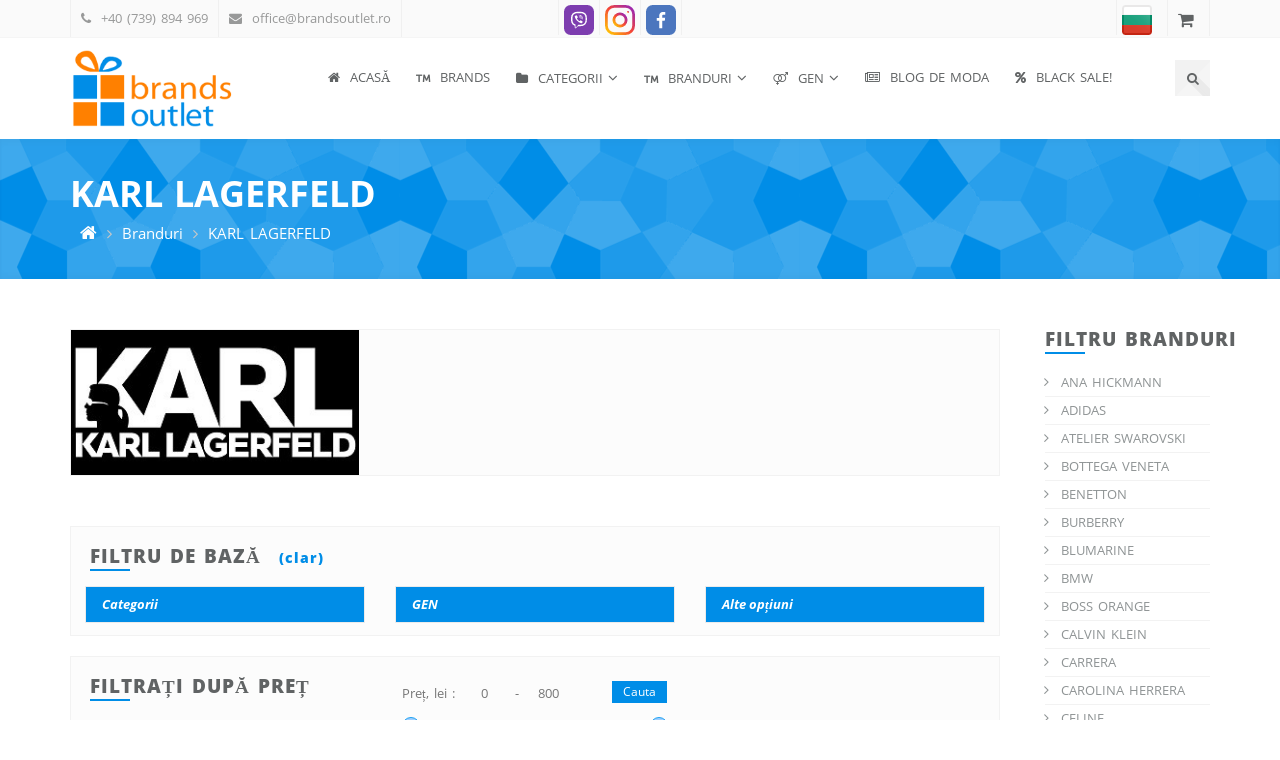

--- FILE ---
content_type: text/html; charset=utf-8
request_url: https://brandsoutlet.ro/category/1194
body_size: 12197
content:
<!doctype html>
<html lang="ro">
<head>
	<meta http-equiv="content-type" content="text/html; charset=utf-8" />
	<link rel="shortcut icon" href="https://res.brandsoutlet.ro/res/images/top_logo.png">
	<meta name="theme-color" content="#008de7" />
	<title>KARL LAGERFELD</title>
	<meta name="description" content="" />
	<meta name="keywords" content="Ochelari de soare originali, rame pentru ochelari de soare, top branduri pentru ochelari">
	<meta name="language" content="RO">
	<meta name="robots" content="INDEX, FOLLOW" /> 
	<meta name="distribution" content="global" />
	<meta name="revisit-after" content="12 hours" /> 
	<meta name="author" content="Gate.BG Ltd" />
	<meta http-equiv="Cache-control" content="Public">
	<meta name="viewport" content="width=device-width, initial-scale=1">
	<link rel="next" href="https://brandsoutlet.ro/category/1194/2">
	<meta property="og:title" content="KARL LAGERFELD" />
	<meta property="og:description" content="" />
	<meta property="og:url" content="https://brandsoutlet.ro/category/1194" />
	<meta property="og:type" content="website" />
	<link rel="canonical" href="https://brandsoutlet.ro/category/1194" />
	<link rel="alternate" hreflang="bg" href="https://sunglasses.bg/category/1194" />
	<link rel="alternate" hreflang="ro" href="https://brandsoutlet.ro/category/1194" />
	<link href="https://res.brandsoutlet.ro/core/sf.min.css?v=1.59" rel="stylesheet" media="all" />
	<link href="https://res.brandsoutlet.ro/font-awesome/4.7.0/css/font-awesome.min.css" rel="stylesheet" media="screen" />
	<link href="https://res.brandsoutlet.ro/bootstrap/3.3.7/css/bootstrap.min.css" rel="stylesheet" media="screen" />
	<link href="https://res.brandsoutlet.ro/res/fonts/open-sans/open-sans.css?v=0.1" media="screen" type="text/css" rel="stylesheet"/>
	<link href="https://res.brandsoutlet.ro/res/css/etp.css" media="screen" type="text/css" rel="stylesheet"/>
	<link href="https://res.brandsoutlet.ro/res/css/fractionslider.css" media="screen" type="text/css" rel="stylesheet"/>
	<link href="https://res.brandsoutlet.ro/res/css/animate.css" media="screen" type="text/css" rel="stylesheet"/>
	<link href="https://res.brandsoutlet.ro/res/css/owl.carousel.css?v=1.01" media="screen" type="text/css" rel="stylesheet"/>
	<link href="https://res.brandsoutlet.ro/res/css/superfish.css" media="screen" type="text/css" rel="stylesheet"/>
	<link href="https://res.brandsoutlet.ro/res/css/nivo-lightbox.css" media="screen" type="text/css" rel="stylesheet"/>
	<link href="https://res.brandsoutlet.ro/res/css/nivo-lightbox-default.css" media="screen" type="text/css" rel="stylesheet"/>
	<link href="https://res.brandsoutlet.ro/res/css/style.css?v=1.20" media="screen" type="text/css" rel="stylesheet"/>
	<link href="https://res.brandsoutlet.ro/res/custom.css?v=1.225" media="screen" type="text/css" rel="stylesheet"/> 
	<script src="https://res.brandsoutlet.ro/jQuery/jquery-1.12.4.min.js"></script>
	<script src="https://res.brandsoutlet.ro/core/enki.min.js?v=1.25" ></script> 
<!--[if lt IE 9]>
	<script async src="https://res.brandsoutlet.ro/res/js/html5shiv.js"></script>
	<script async src="https://res.brandsoutlet.ro/res/js/respond.min.js"></script>
<![endif]-->
	
	<!-- Google tag (gtag.js) -->
<script async src="https://www.googletagmanager.com/gtag/js?id=G-CV7Q39N7PZ"></script>
<script>
  window.dataLayer = window.dataLayer || [];
  function gtag(){dataLayer.push(arguments);}
  gtag('js', new Date());

  gtag('config', 'G-CV7Q39N7PZ');
</script>
	<!-- Facebook Pixel Code -->
<script>
  !function(f,b,e,v,n,t,s)
  {if(f.fbq)return;n=f.fbq=function(){n.callMethod?
  n.callMethod.apply(n,arguments):n.queue.push(arguments)};
  if(!f._fbq)f._fbq=n;n.push=n;n.loaded=!0;n.version='2.0';
  n.queue=[];t=b.createElement(e);t.async=!0;
  t.src=v;s=b.getElementsByTagName(e)[0];
  s.parentNode.insertBefore(t,s)}(window, document,'script',
  'https://connect.facebook.net/en_US/fbevents.js');
  fbq('init', '997988954099798');
  fbq('track', 'PageView');
</script>
<noscript><img height="1" width="1" style="display:none"
  src="https://www.facebook.com/tr?id=997988954099798&ev=PageView&noscript=1"
/></noscript>
<!-- End Facebook Pixel Code -->
</head>
<body>
<header><div class="topbar lighten">
        <div class="container">
          <div class="row">
				<div class="col-md-5 col-sm-6 hidden-xs">
              <ul class="contact-info clearfix">
                <li><i class="fa fa-phone"></i>&nbsp;&nbsp;+40 (739) 894 969</li>
                <li><i class="fa fa-envelope"></i>&nbsp;&nbsp;<a href="mailto:office@brandsoutlet.ro">office@brandsoutlet.ro</a></li>
              </ul><!-- .contact-info .clearfix -->
            </div><!-- .col-sm-6 -->
            <div class="col-sm-4 col-xs-6 text-center">
              <ul class="dropdown-items left clearfix">
<li class="topmenuliicons p5 pb0"><a href="viber://chat/?number=%2B359888864628" class="m0 p0" rel="noreferrer noopener"><img src="https://res.brandsoutlet.ro/icons/SVG/viber_isq.svg" style="width:30px;height:30px;" alt="Viber"></a></li>
<li class="topmenuliicons p5 pb0"><a  target="_blank" title="Instagram" href="https://www.instagram.com/brandsoutlet.ro/" rel="noreferrer noopener"><img src="https://res.brandsoutlet.ro/icons/SVG/instagram.svg" style="width:30px;height:30px;" alt="Instagram"></a></li>
<li class="topmenuliicons p5 pb0"><a  target="_blank" title="Facebook" href="https://www.facebook.com/sunglasses.brandsoutlet.ro" rel="noreferrer noopener"><img src="https://res.brandsoutlet.ro/icons/SVG/facebook_sqr.svg" style="width:30px;height:30px;" alt="Facebook"></a></li></ul><!-- .dropdown-items .clearfix -->
            </div><!-- .col-sm-6 -->
            <div class="col-md-3 col-sm-2 col-xs-6 toolbar_full">
              <ul class="dropdown-items clearfix"><li class="topmenuliicons p5 pb0"><a href="https://sunglasses.bg/category/1194" class="m0 p0"><img src="https://res.brandsoutlet.ro/res/images/flags/flag_BG.png" style="width:30px;height:30px;" alt="SunGlasses.BG"></a></li>
<li class="topmenuliicons ml10">
	<div class="shope-cart">
		<div class="dropdown">
			<a data-toggle="dropdown" href="#" class="cart-dropdown" alt="cart" title="Cart"><i class="fa fa-shopping-cart" alt="cart"></i></a>
			<div id="errcartcnt" class="alert alert-warning hide" role="alert"></div>
			<ul class="dropdown-menu pull-right">
				<li class="cart-products">&nbsp;</li>
				<li class="cart-subtotal">Total : 0.00 lei</li>
				<li class="cart-buttons clearfix pull-right">
					<a  href="https://brandsoutlet.ro/cart" class="ct-btn ct-fill"><i class="fa fa-shopping-cart"></i>&nbsp;&nbsp;Coș</a>
				</li>
			</ul>
		</div>
	</div>
</li></ul><!-- .dropdown-items .clearfix -->
            </div><!-- .col-sm-6 -->
          </div><!-- .row -->
        </div><!-- .container -->
      </div><!-- .topbar .lighten -->      
<div class="main-header">
	<div class="container">
		<div class="row">
			<div class="col-lg-2 col-md-2 col-sm-2 col-xs-4">
				<!-- Site Logo and Link -->
				<div class="logo-container"><a  href="https://brandsoutlet.ro/"><img src="https://res.brandsoutlet.ro/res/images/logo.png" alt="Logo" class="logo img-responsive"></a></div>
			</div>
			<div class="col-lg-10 col-md-10 col-sm-10 col-xs-8">
				<nav class="main-nav clearfix">
					<div class="mobile-menu-controll mt25 mb25">Menu <i class="fa fa-align-justify"></i></div>
					<div class="hidden-xs">
						<ul class="sf-menu clearfix" id="main-nav">
<li><a  title="Brandsoutlet.ro - Oferte exclusive de ochelari de originali, ceasuri si bijuterii extraordinare" href="https://brandsoutlet.ro/"><i class="fa fa-home"></i>&nbsp;&nbsp;Acasă</a></li>
<li><a  title="ochelari DISQUARED2, rame Tom Ford, Roberto Cavalli, Guess, Harley Davidson, Diesel, Guess by Marciano, Carrera, TOM FORD, Porshe Design" href="https://brandsoutlet.ro/brands"><i class="fa fa-trademark"></i>&nbsp;&nbsp;BRANDS</a></li>
<li><a  href="https://brandsoutlet.ro/#"><i class="fa fa-folder"></i>&nbsp;&nbsp;Categorii</a><ul>
<li><a  title="Mare diversitate de ochelari de soare originali pentru dama si barbat ☆ Peste 500 de modele disponibile si peste 30 de branduri in ♛ BrandsOutlet.ro ♛ Sunati la ✆ +40 (739) 894 969" href="https://brandsoutlet.ro/sunglasses">Ochelari de soare</a></li>
<li><a  title="Rame pentru ochelari de vedere originale de la cele mai cunoscute branduri si producatori ♛ BrandsOutlet.ro ♛ Mare diversitate de culori si modele ✆ +40 (739) 894 969" href="https://brandsoutlet.ro/frames">Rame ochelari</a></li>
<li><a  title="Ceasuri de mana pentru dama si barbat ♛ BrandsOutlet.ro ♛ ofera diversitate de modele. Gasiti ceasul preferat. Sunati la ✆ +40 (739) 894 969" href="https://brandsoutlet.ro/category/1010">Ceasuri</a></li>
<li><a  title="Bijuterii si accesorii de la producatori cunoscuti ♛ BrandsOutlet.ro ♛ Cadouri extraordinare pentru oameni dragi - coliere, bratari, lantisori, inele ✆ +40 (739) 894 969" href="https://brandsoutlet.ro/category/1012">Bijuterii si Accesorii</a></li>
<li><a  href="https://brandsoutlet.ro/category/1166">Cadouri</a></li>
<li><a  href="https://brandsoutlet.ro/category/1228">Lanturi pentru ochelari</a></li>
<li><a  title="În această categorie veți găsi outlet modele originale de ÎMBRACÂMINTE, ROCHII, CĂMĂȘI, BLUZE, TRICOURI, lenjerie de damă și bărbați și alte la branduri luxuri, precum: Liu Jo, Just Cavalli, Guess, Pier Cardin, Calvin Klein, etc. ✆ +40 (739) 894 969" href="https://brandsoutlet.ro/category/1115">ÎMBRĂCĂMINTE ȘI LENJERIE</a></li>
<li><a  title="Genti de dama originale de la brandurile noastre preferate! Exprima-ti personalitatea libera cu o geanta facuta pe gustul tau si adauga un strop de eleganta in viata de zi cu zi! ✆ +40 (739) 894 969" href="https://brandsoutlet.ro/category/1120">Genti de dama</a></li></ul></li>
	<li><a href="#"><i class="fa fa-trademark"></i>&nbsp;&nbsp;BRANDURI</a>
		<div class="sf-mega">
			<div class="sf-mega-content">
				<div class="row">
			<div class="col-md-3 col-xs-12"><ul>
				<li><a href="https://brandsoutlet.ro/category/1274" title="ANA HICKMANN" style="font-size: 15px;marign: 10px;">ANA HICKMANN</a></li>
				<li><a href="https://brandsoutlet.ro/category/1117" title="ADIDAS" style="font-size: 15px;marign: 10px;">ADIDAS</a></li>
				<li><a href="https://brandsoutlet.ro/category/1210" title="ATELIER SWAROVSKI" style="font-size: 15px;marign: 10px;">ATELIER SWAROVSKI</a></li>
				<li><a href="https://brandsoutlet.ro/category/1277" title="BOTTEGA VENETA" style="font-size: 15px;marign: 10px;">BOTTEGA VENETA</a></li>
				<li><a href="https://brandsoutlet.ro/category/1305" title="BENETTON" style="font-size: 15px;marign: 10px;">BENETTON</a></li>
				<li><a href="https://brandsoutlet.ro/category/1218" title="BURBERRY" style="font-size: 15px;marign: 10px;">BURBERRY</a></li>
				<li><a href="https://brandsoutlet.ro/category/1204" title="BLUMARINE" style="font-size: 15px;marign: 10px;">BLUMARINE</a></li>
				<li><a href="https://brandsoutlet.ro/category/1208" title="BMW" style="font-size: 15px;marign: 10px;">BMW</a></li>
				<li><a href="https://brandsoutlet.ro/category/1107" title="BOSS ORANGE" style="font-size: 15px;marign: 10px;">BOSS ORANGE</a></li>
				<li><a href="https://brandsoutlet.ro/category/1085" title="CALVIN KLEIN" style="font-size: 15px;marign: 10px;">CALVIN KLEIN</a></li>
				<li><a href="https://brandsoutlet.ro/category/1018" title="CARRERA" style="font-size: 15px;marign: 10px;">CARRERA</a></li>
				<li><a href="https://brandsoutlet.ro/category/1209" title="CAROLINA HERRERA" style="font-size: 15px;marign: 10px;">CAROLINA HERRERA</a></li>
				<li><a href="https://brandsoutlet.ro/category/1271" title="CELINE" style="font-size: 15px;marign: 10px;">CELINE</a></li>
				<li><a href="https://brandsoutlet.ro/category/1254" title="CHIARA FERRAGNI" style="font-size: 15px;marign: 10px;">CHIARA FERRAGNI</a></li>
				<li><a href="https://brandsoutlet.ro/category/1221" title="Christian Lacroix" style="font-size: 15px;marign: 10px;">Christian Lacroix</a></li>
				<li><a href="https://brandsoutlet.ro/category/1105" title="CHOPARD" style="font-size: 15px;marign: 10px;">CHOPARD</a></li>
				<li><a href="https://brandsoutlet.ro/category/1126" title="Chloé" style="font-size: 15px;marign: 10px;">Chloé</a></li>
				<li><a href="https://brandsoutlet.ro/category/1021" title="DIESEL" style="font-size: 15px;marign: 10px;">DIESEL</a></li>
				<li><a href="https://brandsoutlet.ro/category/1247" title="DISNEY" style="font-size: 15px;marign: 10px;">DISNEY</a></li>
				<li><a href="https://brandsoutlet.ro/category/1253" title="DITA" style="font-size: 15px;marign: 10px;">DITA</a></li>
				<li><a href="https://brandsoutlet.ro/category/1019" title="CHRISTIAN DIOR" style="font-size: 15px;marign: 10px;">CHRISTIAN DIOR</a></li>
			</ul></div>
			<div class="col-md-3 col-xs-12"><ul>
				<li><a href="https://brandsoutlet.ro/category/1022" title="DSQUARED2" style="font-size: 15px;marign: 10px;">DSQUARED2</a></li>
				<li><a href="https://brandsoutlet.ro/category/1114" title="EMILIO PUCCI" style="font-size: 15px;marign: 10px;">EMILIO PUCCI</a></li>
				<li><a href="https://brandsoutlet.ro/category/1205" title="ESCADA" style="font-size: 15px;marign: 10px;">ESCADA</a></li>
				<li><a href="https://brandsoutlet.ro/category/1024" title="ESPRIT" style="font-size: 15px;marign: 10px;">ESPRIT</a></li>
				<li><a href="https://brandsoutlet.ro/category/1143" title="FENDI" style="font-size: 15px;marign: 10px;">FENDI</a></li>
				<li><a href="https://brandsoutlet.ro/category/1026" title="FILA" style="font-size: 15px;marign: 10px;">FILA</a></li>
				<li><a href="https://brandsoutlet.ro/category/1159" title="FOSSIL" style="font-size: 15px;marign: 10px;">FOSSIL</a></li>
				<li><a href="https://brandsoutlet.ro/category/1102" title="FURLA" style="font-size: 15px;marign: 10px;">FURLA</a></li>
				<li><a href="https://brandsoutlet.ro/category/1030" title="GIORGIO ARMANI" style="font-size: 15px;marign: 10px;">GIORGIO ARMANI</a></li>
				<li><a href="https://brandsoutlet.ro/category/1031" title="GUESS" style="font-size: 15px;marign: 10px;">GUESS</a></li>
				<li><a href="https://brandsoutlet.ro/category/1032" title="GUESS BY MARCIANO" style="font-size: 15px;marign: 10px;">GUESS BY MARCIANO</a></li>
				<li><a href="https://brandsoutlet.ro/category/1279" title="GUCCI" style="font-size: 15px;marign: 10px;">GUCCI</a></li>
				<li><a href="https://brandsoutlet.ro/category/1215" title="GIVENCHY" style="font-size: 15px;marign: 10px;">GIVENCHY</a></li>
				<li><a href="https://brandsoutlet.ro/category/1033" title="HARLEY DAVIDSON" style="font-size: 15px;marign: 10px;">HARLEY DAVIDSON</a></li>
				<li><a href="https://brandsoutlet.ro/category/1106" title="HUGO BOSS" style="font-size: 15px;marign: 10px;">HUGO BOSS</a></li>
				<li><a href="https://brandsoutlet.ro/category/1273" title="ISABEL MARANT" style="font-size: 15px;marign: 10px;">ISABEL MARANT</a></li>
				<li><a href="https://brandsoutlet.ro/category/1145" title="JIMMY CHOO" style="font-size: 15px;marign: 10px;">JIMMY CHOO</a></li>
				<li><a href="https://brandsoutlet.ro/category/1035" title="JUST CAVALLI" style="font-size: 15px;marign: 10px;">JUST CAVALLI</a></li>
				<li><a href="https://brandsoutlet.ro/category/1194" title="KARL LAGERFELD" style="font-size: 15px;marign: 10px;">KARL LAGERFELD</a></li>
				<li><a href="https://brandsoutlet.ro/category/1252" title="KENZO" style="font-size: 15px;marign: 10px;">KENZO</a></li>
				<li><a href="https://brandsoutlet.ro/category/1168" title="LANCASTER" style="font-size: 15px;marign: 10px;">LANCASTER</a></li>
			</ul></div>
			<div class="col-md-3 col-xs-12"><ul>
				<li><a href="https://brandsoutlet.ro/category/1275" title="LANVIN" style="font-size: 15px;marign: 10px;">LANVIN</a></li>
				<li><a href="https://brandsoutlet.ro/category/1125" title="LIU JO" style="font-size: 15px;marign: 10px;">LIU JO</a></li>
				<li><a href="https://brandsoutlet.ro/category/1249" title="LOEWE" style="font-size: 15px;marign: 10px;">LOEWE</a></li>
				<li><a href="https://brandsoutlet.ro/category/1213" title="MAJE" style="font-size: 15px;marign: 10px;">MAJE</a></li>
				<li><a href="https://brandsoutlet.ro/category/1110" title="MARC BY MARC JACOBS" style="font-size: 15px;marign: 10px;">MARC BY MARC JACOBS</a></li>
				<li><a href="https://brandsoutlet.ro/category/1109" title="MAX & CO " style="font-size: 15px;marign: 10px;">MAX & CO </a></li>
				<li><a href="https://brandsoutlet.ro/category/1108" title="MAX MARA" style="font-size: 15px;marign: 10px;">MAX MARA</a></li>
				<li><a href="https://brandsoutlet.ro/category/1070" title="MERCEDES BENZ STYLE" style="font-size: 15px;marign: 10px;">MERCEDES BENZ STYLE</a></li>
				<li><a href="https://brandsoutlet.ro/category/1039" title="MICHAEL KORS" style="font-size: 15px;marign: 10px;">MICHAEL KORS</a></li>
				<li><a href="https://brandsoutlet.ro/category/1040" title="MISSONI" style="font-size: 15px;marign: 10px;">MISSONI</a></li>
				<li><a href="https://brandsoutlet.ro/category/1224" title="MIU MIU " style="font-size: 15px;marign: 10px;">MIU MIU </a></li>
				<li><a href="https://brandsoutlet.ro/category/1199" title="MONCLER" style="font-size: 15px;marign: 10px;">MONCLER</a></li>
				<li><a href="https://brandsoutlet.ro/category/1042" title="MOSCHINO" style="font-size: 15px;marign: 10px;">MOSCHINO</a></li>
				<li><a href="https://brandsoutlet.ro/category/1207" title="NINA RICCI" style="font-size: 15px;marign: 10px;">NINA RICCI</a></li>
				<li><a href="https://brandsoutlet.ro/category/1200" title="MCM" style="font-size: 15px;marign: 10px;">MCM</a></li>
				<li><a href="https://brandsoutlet.ro/category/1248" title="PATRIZIA PEPE" style="font-size: 15px;marign: 10px;">PATRIZIA PEPE</a></li>
				<li><a href="https://brandsoutlet.ro/category/1043" title="PIERRE CARDIN" style="font-size: 15px;marign: 10px;">PIERRE CARDIN</a></li>
				<li><a href="https://brandsoutlet.ro/category/1227" title="PHILIPP PLEIN" style="font-size: 15px;marign: 10px;">PHILIPP PLEIN</a></li>
				<li><a href="https://brandsoutlet.ro/category/1251" title="PINKO" style="font-size: 15px;marign: 10px;">PINKO</a></li>
				<li><a href="https://brandsoutlet.ro/category/1081" title="POLAROID" style="font-size: 15px;marign: 10px;">POLAROID</a></li>
				<li><a href="https://brandsoutlet.ro/category/1044" title="POLICE" style="font-size: 15px;marign: 10px;">POLICE</a></li>
			</ul></div>
			<div class="col-md-3 col-xs-12"><ul>
				<li><a href="https://brandsoutlet.ro/category/1045" title="PORSCHE DESIGN" style="font-size: 15px;marign: 10px;">PORSCHE DESIGN</a></li>
				<li><a href="https://brandsoutlet.ro/category/1225" title="PRADA" style="font-size: 15px;marign: 10px;">PRADA</a></li>
				<li><a href="https://brandsoutlet.ro/category/1112" title="RALPH LAUREN" style="font-size: 15px;marign: 10px;">RALPH LAUREN</a></li>
				<li><a href="https://brandsoutlet.ro/category/1047" title="RAY BAN" style="font-size: 15px;marign: 10px;">RAY BAN</a></li>
				<li><a href="https://brandsoutlet.ro/category/1050" title="ROBERTO CAVALLI" style="font-size: 15px;marign: 10px;">ROBERTO CAVALLI</a></li>
				<li><a href="https://brandsoutlet.ro/category/1278" title="SAINT LAURENT" style="font-size: 15px;marign: 10px;">SAINT LAURENT</a></li>
				<li><a href="https://brandsoutlet.ro/category/1212" title="SANDRO" style="font-size: 15px;marign: 10px;">SANDRO</a></li>
				<li><a href="https://brandsoutlet.ro/category/1214" title="STELLA MCCARTNEY" style="font-size: 15px;marign: 10px;">STELLA MCCARTNEY</a></li>
				<li><a href="https://brandsoutlet.ro/category/1306" title="STING" style="font-size: 15px;marign: 10px;">STING</a></li>
				<li><a href="https://brandsoutlet.ro/category/1055" title="SWAROVSKI" style="font-size: 15px;marign: 10px;">SWAROVSKI</a></li>
				<li><a href="https://brandsoutlet.ro/category/1149" title="TED BAKER" style="font-size: 15px;marign: 10px;">TED BAKER</a></li>
				<li><a href="https://brandsoutlet.ro/category/1056" title="TIMBERLAND" style="font-size: 15px;marign: 10px;">TIMBERLAND</a></li>
				<li><a href="https://brandsoutlet.ro/category/1103" title="TODS " style="font-size: 15px;marign: 10px;">TODS </a></li>
				<li><a href="https://brandsoutlet.ro/category/1232" title="TOUS" style="font-size: 15px;marign: 10px;">TOUS</a></li>
				<li><a href="https://brandsoutlet.ro/category/1058" title="TOM FORD" style="font-size: 15px;marign: 10px;">TOM FORD</a></li>
				<li><a href="https://brandsoutlet.ro/category/1222" title="Tonino Lamborghini" style="font-size: 15px;marign: 10px;">Tonino Lamborghini</a></li>
				<li><a href="https://brandsoutlet.ro/category/1290" title="TORY BURCH" style="font-size: 15px;marign: 10px;">TORY BURCH</a></li>
				<li><a href="https://brandsoutlet.ro/category/1211" title="TRUSSARDI" style="font-size: 15px;marign: 10px;">TRUSSARDI</a></li>
				<li><a href="https://brandsoutlet.ro/category/1201" title="TWINSET" style="font-size: 15px;marign: 10px;">TWINSET</a></li>
				<li><a href="https://brandsoutlet.ro/category/1216" title="VERSACE" style="font-size: 15px;marign: 10px;">VERSACE</a></li>
				<li><a href="https://brandsoutlet.ro/category/1181" title="VICTORIA `S SECRET" style="font-size: 15px;marign: 10px;">VICTORIA `S SECRET</a></li>
			</ul></div></div>
			</div>
		</div>
	</li>
<li><a  href="https://brandsoutlet.ro/#"><i class="fa fa-venus-mars"></i>&nbsp;&nbsp;GEN</a><ul>
<li><a  title="Varietate de accesorii pentru femei ♛ BrandsOutlet.ro ♛ Oferte exclusive pentru ochelari de soare, ceasuri de mana si bijuterii. Sunati la ✆ +40 (739) 894 969" href="https://brandsoutlet.ro/category/1003">DAMA</a></li>
<li><a  title="Varietate de accesorii pentru barbati ♛ BrandsOutlet.ro ♛ Accesorii pentru orice sezon la preturi extrem de avantajoase. Sunati la ✆ +40 (739) 894 969" href="https://brandsoutlet.ro/category/1002">BARBATI</a></li>
<li><a  title="Ochelari de soare si rame pentru ochelari de vedere pentru copii dintr-un magazin online ♛ BrandsOutlet.ro ♛ Variate de modele. Sunati la ✆ +40 (739) 894 969" href="https://brandsoutlet.ro/category/1013">COPII</a></li></ul></li>
<li><a  href="https://brandsoutlet.ro/news"><i class="fa fa-newspaper-o"></i>&nbsp;&nbsp;Blog de Moda</a></li>
<li><a  title="Soldare - ochelari de soare si rame pentru ochelari de vedere la preturi mici! 
Aici o sa gasesti articole ORIGINALE de la branduri cunoscute la nivel mondial cu reduceri pana la -70% de la pretul recomandat de producator!
Brandsoutlet.ro - Every day is a BLACK FRIDAY!" href="https://brandsoutlet.ro/sales"><i class="fa fa-percent"></i>&nbsp;&nbsp;BLACK SALE!</a></li></ul>
					</div>
					<div class="visible-xs-block">
						<ul class="sf-menu clearfix" id="main-nav">
							
<li><a  title="Brandsoutlet.ro - Oferte exclusive de ochelari de originali, ceasuri si bijuterii extraordinare" href="https://brandsoutlet.ro/"><i class="fa fa-home"></i>&nbsp;&nbsp;Acasă</a></li>
<li><a  title="Ochelari de soare si rame pentru ochelari de vedere la preturi mici in ♛ BrandsOutlet.ro ♛ Cumparati produse ieftine acum ✆ +40 (739) 894 969Miss Sixty, DISQUARED2, Cristian Dior, Guess, John Galiano, Harley Davidson, Diesel, Guess by Marciano, Carrera, TOM FORD, Porshe Design" href="https://brandsoutlet.ro/brands"><i class="fa fa-trademark"></i>&nbsp;&nbsp;Mărci</a></li>
<li><a  title="Mare diversitate de ochelari de soare originali pentru dama si barbat ☆ Peste 500 de modele disponibile si peste 30 de branduri in ♛ BrandsOutlet.ro ♛ Sunati la ✆ +40 (739) 894 969" href="https://brandsoutlet.ro/sunglasses">Ochelari de soare</a></li>
<li><a  title="Rame pentru ochelari de vedere originale de la cele mai cunoscute branduri si producatori ♛ BrandsOutlet.ro ♛ Mare diversitate de culori si modele ✆ +40 (739) 894 969" href="https://brandsoutlet.ro/frames">Rame ochelari</a></li>
<li><a  title="Ceasuri de mana pentru dama si barbat ♛ BrandsOutlet.ro ♛ ofera diversitate de modele. Gasiti ceasul preferat. Sunati la ✆ +40 (739) 894 969" href="https://brandsoutlet.ro/category/1010">Ceasuri</a></li>
<li><a  title="Bijuterii si accesorii de la producatori cunoscuti ♛ BrandsOutlet.ro ♛ Cadouri extraordinare pentru oameni dragi - coliere, bratari, lantisori, inele ✆ +40 (739) 894 969" href="https://brandsoutlet.ro/category/1012">Bijuterii si Accesorii</a></li>
<li><a  href="https://brandsoutlet.ro/category/1166">Cadouri</a></li>
<li><a  href="https://brandsoutlet.ro/category/1228">Lanturi pentru ochelari</a></li>
<li><a  title="În această categorie veți găsi outlet modele originale de ÎMBRACÂMINTE, ROCHII, CĂMĂȘI, BLUZE, TRICOURI, lenjerie de damă și bărbați și alte la branduri luxuri, precum: Liu Jo, Just Cavalli, Guess, Pier Cardin, Calvin Klein, etc. ✆ +40 (739) 894 969" href="https://brandsoutlet.ro/category/1115">ÎMBRĂCĂMINTE ȘI LENJERIE</a></li>
<li><a  title="Genti de dama originale de la brandurile noastre preferate! Exprima-ti personalitatea libera cu o geanta facuta pe gustul tau si adauga un strop de eleganta in viata de zi cu zi! ✆ +40 (739) 894 969" href="https://brandsoutlet.ro/category/1120">Genti de dama</a></li>
<li><a  title="Urmeaza noutatile despre ♛ BrandsOutlet.ro ♛ si lumea modei. Aflati mai multe despre tendintele de ochelari de soare si rame de ochelari vedere." href="https://brandsoutlet.ro/news"><i class="fa fa-newspaper-o"></i>&nbsp;&nbsp;Blog de Moda</a></li>
<li><a  title="Soldare % BLACK SALE ≫ Ochelari de soare si rame pentru ochelari de vedere la preturi mici in ♛ BrandsOutlet.ro ♛ Cumparati produse ieftine acum ✆ +40 (739) 894 969" href="https://brandsoutlet.ro/sales"><i class="fa fa-percent"></i>&nbsp;&nbsp;BLACK SALE!</a></li>
						</ul>
					</div>
				</nav>
				<div class="icon-box">
					<a href="#" class="search-box social" alt="Search" title="Search"><i class="fa fa-search"></i></a>					
				</div>
			</div>
		</div>
	</div>
</div></header>
<div class="search-form">
	<div class="container">
		<div class="row">
			<div class="col-md-12">
				<div class="search-form-container">
					<form action="https://brandsoutlet.ro/" method="GET">
						<i class="fa fa-search"></i><input name="q" type="text" placeholder="Cautare" style="font-family: inherit;" value="">
					</form>
					<a href="#" class="search-close"><i class="fa fa-times"></i></a>
				</div><!-- .search-form-container -->
			</div><!-- .col-md-12 -->
		</div><!-- .row -->
	</div><!-- .container -->
</div><!-- .search-form -->
<section class="page-title light-container inner-shadow-top-bottom mb50">
	<div class="container">
		<div class="row">
			<div class="col-md-12">
				<div class="page-title-inner">
					<h1>KARL LAGERFELD</h1><div class="breadcrumbs"><ul>
	<li class="home"><a  href="https://brandsoutlet.ro/" title="Go to Home Page"></a><span class="fa fa-angle-right"></span></li><li><a  title="Aici veti gasi branduri cunoscute mondial, cu calitate si stil dovedit ♛ BrandsOutlet.ro ♛ ofera doar modele originale de ochelari de soare si rame. Sunati la ✆ +40 790 390 794" href="https://brandsoutlet.ro/brands">Branduri</a><span class="fa fa-angle-right"></span></li><li>KARL LAGERFELD</li></ul></div></div><!-- .page-title-inner -->
			</div><!-- .col-md-12 -->
		</div><!-- .row -->
	</div><!-- .container -->
</section><!-- .page-title .light-container .inner-shadow-top-bottom --><section class="mb20 with-right-sidebar">
	<div class="container">
		<div class="row">
			<div class="col-md-10 content-area">

<div class="c2a-v3 mb50">
	<div class="row">
		<div class="col-sm-4"><img src="https://brandsoutlet.ro/files/IMG/4-20210124164493251.imgM"  class="img-responsive" style="padding:1px;" alt="KARL LAGERFELD"></div><div class="col-sm-8"><div class="c2a-contents"><p></p></div></div></div>
</div><div class="c2a-v3 mb20">
			<div class="section-title mb20" style="padding: 20px 20px 0px 20px;"><h3>Filtru de bază <span  onclick="window.location.href = 'https://brandsoutlet.ro/search/'" style="cursor: pointer;">(Clar)</span></h3></div>
			<div class="col-md-4">
				<select name="x1008" style="width: 100%;font-weight: bold;font-style:italic;background: #008de7;color: #fff;" rel="nofollow"
	onchange="return window.location.href='https://brandsoutlet.ro/?x=1194,'+this.value+','">
					<option value="">&nbsp;&nbsp;&nbsp;Categorii</option><option value="1009" >Ochelari de soare</option><option value="1011" >Rame ochelari</option><option value="1010" >Ceasuri</option><option value="1012" >Bijuterii si Accesorii</option><option value="1166" >Cadouri</option><option value="1228" >Lanturi pentru ochelari</option><option value="1115" >ÎMBRĂCĂMINTE ȘI LENJERIE</option><option value="1120" >Genti de dama</option></select>
			</div>
			<div class="col-md-4">
				<select name="x1001" style="width: 100%;font-weight: bold;font-style:italic;background: #008de7;color: #fff;" rel="nofollow"
	onchange="return window.location.href='https://brandsoutlet.ro/?x=1194,'+this.value+','">
					<option value="">&nbsp;&nbsp;&nbsp;GEN</option><option value="1003" >DAMA</option><option value="1002" >BARBATI</option><option value="1013" >COPII</option></select>
			</div>
			<div class="col-md-4">
				<select name="x1077" style="width: 100%;font-weight: bold;font-style:italic;background: #008de7;color: #fff;" rel="nofollow"
	onchange="return window.location.href='https://brandsoutlet.ro/?x=1194,'+this.value+','">
					<option value="">&nbsp;&nbsp;&nbsp;Alte opțiuni</option><option value="1256" >Рамки за диоптрични очила със слънчев клипс</option><option value="1272" >Харесано във FB и Instagram</option><option value="1066" >cele mai populare</option><option value="1255" >Сет - слънчеви очила и рамки с оригинални верижки</option><option value="1065" >Soldare</option><option value="1203" >СЛЪНЧЕВИ ОЧИЛА ЗА ЗИМАТА</option><option value="1093" >POLARIZARE</option><option value="1142" >cu efect de oglinda</option><option value="1167" > Livrare așteptată 3-5 zile!</option><option value="1193" >BLUE FILTER</option></select>
			</div></div>
		<div style="clear:both;"></div>
<script>
$(document).ready(function() {
	var parent = document.querySelector(".price-range-amount");
	if(!parent) return;
	var rangeS = parent.querySelectorAll("input[type=range]"),
		numberS = parent.querySelectorAll("input[type=number]");
	rangeS.forEach(function(el) {
		el.oninput = function() {
			var slide1 = parseFloat(rangeS[0].value),
				slide2 = parseFloat(rangeS[1].value);
			if (slide1 > slide2) {
				[slide1, slide2] = [slide2, slide1];
			}
			numberS[0].value = slide1;
			numberS[1].value = slide2;
		}
	});
	numberS.forEach(function(el) {
		el.oninput = function() {
			var number1 = parseFloat(numberS[0].value),
				number2 = parseFloat(numberS[1].value);
			if (number1 > number2) {
				var tmp = number1;
				numberS[0].value = number2;
				numberS[1].value = tmp;
			}
			rangeS[0].value = number1;
			rangeS[1].value = number2;
		}
	});
});
</script>
	<div class="c2a-v3 mb20 p20">
	<div class="col-md-4 p0">
		<div class="section-title"><h3 class="widget-title">Filtrați după preț</h3></div>
	</div>
	<div class="col-md-4">
		<form class="widget-content" method="POST" id="priceFilter">
			<div class="price-range-amount">
				<span class="left">Preț, lei : 
					<input type="number" value="0" min="0" max="800" class="rangeN"/> - 
    				<input type="number" value="800" min="0" max="800" class="rangeN"/>
    			</span>
    			<button class="ct-btn ct-fill mini right mt5 p0 pl10 pr10"  onclick="return FS('https://brandsoutlet.ro/?p=category&x=1194,','priceFilter','cnt');" style="cursor: pointer;">Cauta</button>
    			<input id="price_range_min" name="pr_min" value="0" class="none" type="range" min="0" max="800" step="80">
				<input id="price_range_max" name="pr_max" value="800" class="none" type="range" min="0" max="800" step="80" style="margin-top:-5px;">
			</div>
		</form>
	</div></div>
		<div style="clear:both;"></div><div style="clear:both;"></div>
			
<div id="PagerDiv5878" class="PagerDiv ">
<ul class="Pager pagination mb20">
	<li class=" active""><a  href="https://brandsoutlet.ro/category/1194" class="ppPagerDiv5878 " data-page="1">1</a></li>
	<li class=""><a  href="https://brandsoutlet.ro/category/1194/2" class="ppPagerDiv5878 " data-page="2">2</a></li>
	<li class=""><a  href="https://brandsoutlet.ro/category/1194/3" class="ppPagerDiv5878 " data-page="3">3</a></li>
	<li class=""><a  href="https://brandsoutlet.ro/category/1194/2" class="ppPagerDiv5878 " data-page="2">></a></li>
	<li class=""><a  href="https://brandsoutlet.ro/category/1194/3" class="ppPagerDiv5878 " data-page="3">>></a></li>
</ul>
</div>
<div class="product-item pl5 pr5 col-md-3 col-sm-6 col-xs-6 item-noslider">
	<div class="cw-product" >
		<a  href="https://brandsoutlet.ro/item/22489">
			<div class="cw-product-img">
				<img src="https://brandsoutlet.ro/files/IMG/4-20250901135084814.imgS" class="img-responsive" alt="Karl Lagerfeld optical frames KL6095 314">
			</div>
		</a>
		<div class="cw-rrp"><div class="prc">-63%</div><div class="frrp">din RRP</div></div>
		
		
		<div class="cw-product-info clear">
			
			<div class="cw-title-ratting">
				<h3 class="cw-product-title"><a  href="https://brandsoutlet.ro/item/22489">KARL LAGERFELD RAMĂ DE OCHELARI DAMĂ</a></h3>
			</div>
			<div class="cw-product-prices">	
				
				
					<p class="cw-price-new">264.80 RON</p>
					<p class="cw-price-new" style="color:#a6a6a6">52.00&nbsp;EUR</p>
			</div>
			<div class="product-info">
				<div class="c-info" title="Препоръчителна продажна цена от производителя"><b><span class="fs10">RRP<sup>*</sup></span>&nbsp;139&nbsp;€</b></div>
				<span class="c-success">DISPONIBIL</span>
			</div>
			
			<div class="product-type"><i class="fa fa-tags c-orange"></i> Karl Lagerfeld optical frames KL6095 314</div>
		</div>
	</div>
</div>
<div class="product-item pl5 pr5 col-md-3 col-sm-6 col-xs-6 item-noslider">
	<div class="cw-product" >
		<a  href="https://brandsoutlet.ro/item/22488">
			<div class="cw-product-img">
				<img src="https://brandsoutlet.ro/files/IMG/4-20250901134734829.imgS" class="img-responsive" alt="Karl Lagerfeld optical frames KL6095 246">
			</div>
		</a>
		<div class="cw-rrp"><div class="prc">-63%</div><div class="frrp">din RRP</div></div>
		
		
		<div class="cw-product-info clear">
			
			<div class="cw-title-ratting">
				<h3 class="cw-product-title"><a  href="https://brandsoutlet.ro/item/22488">KARL LAGERFELD RAMĂ DE OCHI PENTRU FEMEI</a></h3>
			</div>
			<div class="cw-product-prices">	
				
				
					<p class="cw-price-new">264.80 RON</p>
					<p class="cw-price-new" style="color:#a6a6a6">52.00&nbsp;EUR</p>
			</div>
			<div class="product-info">
				<div class="c-info" title="Препоръчителна продажна цена от производителя"><b><span class="fs10">RRP<sup>*</sup></span>&nbsp;139&nbsp;€</b></div>
				<span class="c-success">DISPONIBIL</span>
			</div>
			
			<div class="product-type"><i class="fa fa-tags c-orange"></i> Karl Lagerfeld optical frames KL6095 246</div>
		</div>
	</div>
</div>
<div class="product-item pl5 pr5 col-md-3 col-sm-6 col-xs-6 item-noslider">
	<div class="cw-product" >
		<a  href="https://brandsoutlet.ro/item/22486">
			<div class="cw-product-img">
				<img src="https://brandsoutlet.ro/files/IMG/4-20250901133856921.imgS" class="img-responsive" alt="Karl Lagerfeld optical frames KL6064 241">
			</div>
		</a>
		<div class="cw-rrp"><div class="prc">-63%</div><div class="frrp">din RRP</div></div>
		
		
		<div class="cw-product-info clear">
			
			<div class="cw-title-ratting">
				<h3 class="cw-product-title"><a  href="https://brandsoutlet.ro/item/22486">KARL LAGERFELD RAMĂ DE OCHI PENTRU FEMEI</a></h3>
			</div>
			<div class="cw-product-prices">	
				
				
					<p class="cw-price-new">264.80 RON</p>
					<p class="cw-price-new" style="color:#a6a6a6">52.00&nbsp;EUR</p>
			</div>
			<div class="product-info">
				<div class="c-info" title="Препоръчителна продажна цена от производителя"><b><span class="fs10">RRP<sup>*</sup></span>&nbsp;139&nbsp;€</b></div>
				<span class="c-success">DISPONIBIL</span>
			</div>
			
			<div class="product-type"><i class="fa fa-tags c-orange"></i> Karl Lagerfeld optical frames KL6064 241</div>
		</div>
	</div>
</div>
<div class="product-item pl5 pr5 col-md-3 col-sm-6 col-xs-6 item-noslider">
	<div class="cw-product" >
		<a  href="https://brandsoutlet.ro/item/22404">
			<div class="cw-product-img">
				<img src="https://brandsoutlet.ro/files/IMG/4-20250814155139929.imgS" class="img-responsive" alt="Karl Lagerfeld Optical Frames KL6138 001">
			</div>
		</a>
		<div class="cw-rrp"><div class="prc">-60%</div><div class="frrp">din RRP</div></div>
		
		
		<div class="cw-product-info clear">
			
			<div class="cw-title-ratting">
				<h3 class="cw-product-title"><a  href="https://brandsoutlet.ro/item/22404">KARL LAGERFELD RAMĂ PENTRU OCHI BĂRBAȚI</a></h3>
			</div>
			<div class="cw-product-prices">	
				
				
					<p class="cw-price-new">264.80 RON</p>
					<p class="cw-price-new" style="color:#a6a6a6">52.00&nbsp;EUR</p>
			</div>
			<div class="product-info">
				<div class="c-info" title="Препоръчителна продажна цена от производителя"><b><span class="fs10">RRP<sup>*</sup></span>&nbsp;130&nbsp;€</b></div>
				<span class="c-success">DISPONIBIL</span>
			</div>
			
			<div class="product-type"><i class="fa fa-tags c-orange"></i> Karl Lagerfeld Optical Frames KL6138 001</div>
		</div>
	</div>
</div>
<div class="product-item pl5 pr5 col-md-3 col-sm-6 col-xs-6 item-noslider">
	<div class="cw-product" >
		<a  href="https://brandsoutlet.ro/item/22403">
			<div class="cw-product-img">
				<img src="https://brandsoutlet.ro/files/IMG/4-20250814154965146.imgS" class="img-responsive" alt="Karl Lagerfeld Optical Frames KL6138 002">
			</div>
		</a>
		<div class="cw-rrp"><div class="prc">-60%</div><div class="frrp">din RRP</div></div>
		
		
		<div class="cw-product-info clear">
			
			<div class="cw-title-ratting">
				<h3 class="cw-product-title"><a  href="https://brandsoutlet.ro/item/22403">KARL LAGERFELD RAMĂ PENTRU OCHELARI BĂRBAȚI</a></h3>
			</div>
			<div class="cw-product-prices">	
				
				
					<p class="cw-price-new">264.80 RON</p>
					<p class="cw-price-new" style="color:#a6a6a6">52.00&nbsp;EUR</p>
			</div>
			<div class="product-info">
				<div class="c-info" title="Препоръчителна продажна цена от производителя"><b><span class="fs10">RRP<sup>*</sup></span>&nbsp;130&nbsp;€</b></div>
				<span class="c-success">DISPONIBIL</span>
			</div>
			
			<div class="product-type"><i class="fa fa-tags c-orange"></i> Karl Lagerfeld Optical Frames KL6138 002</div>
		</div>
	</div>
</div>
<div class="product-item pl5 pr5 col-md-3 col-sm-6 col-xs-6 item-noslider">
	<div class="cw-product" >
		<a  href="https://brandsoutlet.ro/item/22402">
			<div class="cw-product-img">
				<img src="https://brandsoutlet.ro/files/IMG/4-20250814154567419.imgS" class="img-responsive" alt="Karl Lagerfeld Optical Frames KL6114 242">
			</div>
		</a>
		<div class="cw-rrp"><div class="prc">-60%</div><div class="frrp">din RRP</div></div>
		
		
		<div class="cw-product-info clear">
			
			<div class="cw-title-ratting">
				<h3 class="cw-product-title"><a  href="https://brandsoutlet.ro/item/22402">KARL LAGERFELD RAMĂ DE OCHELARI PENTRU BĂRBAȚI</a></h3>
			</div>
			<div class="cw-product-prices">	
				
				
					<p class="cw-price-new">264.80 RON</p>
					<p class="cw-price-new" style="color:#a6a6a6">52.00&nbsp;EUR</p>
			</div>
			<div class="product-info">
				<div class="c-info" title="Препоръчителна продажна цена от производителя"><b><span class="fs10">RRP<sup>*</sup></span>&nbsp;130&nbsp;€</b></div>
				<span class="c-success">DISPONIBIL</span>
			</div>
			
			<div class="product-type"><i class="fa fa-tags c-orange"></i> Karl Lagerfeld Optical Frames KL6114 242</div>
		</div>
	</div>
</div>
<div class="product-item pl5 pr5 col-md-3 col-sm-6 col-xs-6 item-noslider">
	<div class="cw-product" >
		<a  href="https://brandsoutlet.ro/item/22400">
			<div class="cw-product-img">
				<img src="https://brandsoutlet.ro/files/IMG/4-20250814153710679.imgS" class="img-responsive" alt="Karl Lagerfeld Optical Frames KL6082 002">
			</div>
		</a>
		<div class="cw-rrp"><div class="prc">-60%</div><div class="frrp">din RRP</div></div>
		
		
		<div class="cw-product-info clear">
			
			<div class="cw-title-ratting">
				<h3 class="cw-product-title"><a  href="https://brandsoutlet.ro/item/22400">KARL LAGERFELD RAMĂ PENTRU OCHELARI BĂRBAȚI</a></h3>
			</div>
			<div class="cw-product-prices">	
				
				
					<p class="cw-price-new">264.80 RON</p>
					<p class="cw-price-new" style="color:#a6a6a6">52.00&nbsp;EUR</p>
			</div>
			<div class="product-info">
				<div class="c-info" title="Препоръчителна продажна цена от производителя"><b><span class="fs10">RRP<sup>*</sup></span>&nbsp;130&nbsp;€</b></div>
				<span class="c-success">DISPONIBIL</span>
			</div>
			
			<div class="product-type"><i class="fa fa-tags c-orange"></i> Karl Lagerfeld Optical Frames KL6082 002</div>
		</div>
	</div>
</div>
<div class="product-item pl5 pr5 col-md-3 col-sm-6 col-xs-6 item-noslider">
	<div class="cw-product" >
		<a  href="https://brandsoutlet.ro/item/22399">
			<div class="cw-product-img">
				<img src="https://brandsoutlet.ro/files/IMG/4-20250814152920977.imgS" class="img-responsive" alt="Karl Lagerfeld Optical Frames KL6064 241">
			</div>
		</a>
		<div class="cw-rrp"><div class="prc">-60%</div><div class="frrp">din RRP</div></div>
		
		
		<div class="cw-product-info clear">
			
			<div class="cw-title-ratting">
				<h3 class="cw-product-title"><a  href="https://brandsoutlet.ro/item/22399">Karl Lagerfeld RAME OCHELARI DAMA</a></h3>
			</div>
			<div class="cw-product-prices">	
				
				
					<p class="cw-price-new">264.80 RON</p>
					<p class="cw-price-new" style="color:#a6a6a6">52.00&nbsp;EUR</p>
			</div>
			<div class="product-info">
				<div class="c-info" title="Препоръчителна продажна цена от производителя"><b><span class="fs10">RRP<sup>*</sup></span>&nbsp;130&nbsp;€</b></div>
				<span class="c-success">DISPONIBIL</span>
			</div>
			
			<div class="product-type"><i class="fa fa-tags c-orange"></i> Karl Lagerfeld Optical Frames KL6064 241</div>
		</div>
	</div>
</div>
<div class="product-item pl5 pr5 col-md-3 col-sm-6 col-xs-6 item-noslider">
	<div class="cw-product" >
		<a  href="https://brandsoutlet.ro/item/22398">
			<div class="cw-product-img">
				<img src="https://brandsoutlet.ro/files/IMG/4-20250814151583478.imgS" class="img-responsive" alt="Karl Lagerfeld optical frames KL351 400">
			</div>
		</a>
		<div class="cw-rrp"><div class="prc">-55%</div><div class="frrp">din RRP</div></div>
		
		
		<div class="cw-product-info clear">
			
			<div class="cw-title-ratting">
				<h3 class="cw-product-title"><a  href="https://brandsoutlet.ro/item/22398">Karl Lagerfeld RAME OCHELARI DAMA</a></h3>
			</div>
			<div class="cw-product-prices">	
				
				
					<p class="cw-price-new">285.17 RON</p>
					<p class="cw-price-new" style="color:#a6a6a6">56.00&nbsp;EUR</p>
			</div>
			<div class="product-info">
				<div class="c-info" title="Препоръчителна продажна цена от производителя"><b><span class="fs10">RRP<sup>*</sup></span>&nbsp;125&nbsp;€</b></div>
				<span class="c-success">DISPONIBIL</span>
			</div>
			
			<div class="product-type"><i class="fa fa-tags c-orange"></i> Karl Lagerfeld optical frames KL351 400</div>
		</div>
	</div>
</div>
<div class="product-item pl5 pr5 col-md-3 col-sm-6 col-xs-6 item-noslider">
	<div class="cw-product" >
		<a  href="https://brandsoutlet.ro/item/22396">
			<div class="cw-product-img">
				<img src="https://brandsoutlet.ro/files/IMG/4-20250814150882735.imgS" class="img-responsive" alt="Karl Lagerfeld optical frames KL351 043">
			</div>
		</a>
		<div class="cw-rrp"><div class="prc">-55%</div><div class="frrp">din RRP</div></div>
		
		
		<div class="cw-product-info clear">
			
			<div class="cw-title-ratting">
				<h3 class="cw-product-title"><a  href="https://brandsoutlet.ro/item/22396">Karl Lagerfeld RAME OCHELARI DAMA</a></h3>
			</div>
			<div class="cw-product-prices">	
				
				
					<p class="cw-price-new">285.17 RON</p>
					<p class="cw-price-new" style="color:#a6a6a6">56.00&nbsp;EUR</p>
			</div>
			<div class="product-info">
				<div class="c-info" title="Препоръчителна продажна цена от производителя"><b><span class="fs10">RRP<sup>*</sup></span>&nbsp;125&nbsp;€</b></div>
				<span class="c-success">DISPONIBIL</span>
			</div>
			
			<div class="product-type"><i class="fa fa-tags c-orange"></i> Karl Lagerfeld optical frames KL351 043</div>
		</div>
	</div>
</div>
<div class="product-item pl5 pr5 col-md-3 col-sm-6 col-xs-6 item-noslider">
	<div class="cw-product" >
		<a  href="https://brandsoutlet.ro/item/22389">
			<div class="cw-product-img">
				<img src="https://brandsoutlet.ro/files/IMG/4-20250808181314572.imgS" class="img-responsive" alt="Karl Lagerfeld optical frames KL6109 020">
			</div>
		</a>
		<div class="cw-rrp"><div class="prc">-63%</div><div class="frrp">din RRP</div></div>
		
		
		<div class="cw-product-info clear">
			
			<div class="cw-title-ratting">
				<h3 class="cw-product-title"><a  href="https://brandsoutlet.ro/item/22389">Karl Lagerfeld RAME OCHELARI DAMA</a></h3>
			</div>
			<div class="cw-product-prices">	
				
				
					<p class="cw-price-new">264.80 RON</p>
					<p class="cw-price-new" style="color:#a6a6a6">52.00&nbsp;EUR</p>
			</div>
			<div class="product-info">
				<div class="c-info" title="Препоръчителна продажна цена от производителя"><b><span class="fs10">RRP<sup>*</sup></span>&nbsp;139&nbsp;€</b></div>
				<span class="c-success">DISPONIBIL</span>
			</div>
			
			<div class="product-type"><i class="fa fa-tags c-orange"></i> Karl Lagerfeld optical frames KL6109 020</div>
		</div>
	</div>
</div>
<div class="product-item pl5 pr5 col-md-3 col-sm-6 col-xs-6 item-noslider">
	<div class="cw-product" >
		<a  href="https://brandsoutlet.ro/item/22340">
			<div class="cw-product-img">
				<img src="https://brandsoutlet.ro/files/IMG/4-20250723171420531.imgS" class="img-responsive" alt="Karl Lagerfeld Sunglasses KL6126S 006">
			</div>
		</a>
		<div class="cw-rrp"><div class="prc">-53%</div><div class="frrp">din RRP</div></div>
		
		
		<div class="cw-product-info clear">
			
			<div class="cw-title-ratting">
				<h3 class="cw-product-title"><a  href="https://brandsoutlet.ro/item/22340">Karl Lagerfeld OCHELARI DE SOARE DAMA</a></h3>
			</div>
			<div class="cw-product-prices">	
				
				
					<p class="cw-price-new">336.10 RON</p>
					<p class="cw-price-new" style="color:#a6a6a6">66.00&nbsp;EUR</p>
			</div>
			<div class="product-info">
				<div class="c-info" title="Препоръчителна продажна цена от производителя"><b><span class="fs10">RRP<sup>*</sup></span>&nbsp;140&nbsp;€</b></div>
				<span class="c-success">DISPONIBIL</span>
			</div>
			
			<div class="product-type"><i class="fa fa-tags c-orange"></i> Karl Lagerfeld Sunglasses KL6126S 006</div>
		</div>
	</div>
</div>
<div class="product-item pl5 pr5 col-md-3 col-sm-6 col-xs-6 item-noslider">
	<div class="cw-product" >
		<a  href="https://brandsoutlet.ro/item/22339">
			<div class="cw-product-img">
				<img src="https://brandsoutlet.ro/files/IMG/4-20250903144986449.imgS" class="img-responsive" alt="Karl Lagerfeld Sunglasses KL6126S 242">
			</div>
		</a>
		<div class="cw-rrp"><div class="prc">-53%</div><div class="frrp">din RRP</div></div>
		
		
		<div class="cw-product-info clear">
			
			<div class="cw-title-ratting">
				<h3 class="cw-product-title"><a  href="https://brandsoutlet.ro/item/22339">Karl Lagerfeld OCHELARI DE SOARE DAMA</a></h3>
			</div>
			<div class="cw-product-prices">	
				
				
					<p class="cw-price-new">336.10 RON</p>
					<p class="cw-price-new" style="color:#a6a6a6">66.00&nbsp;EUR</p>
			</div>
			<div class="product-info">
				<div class="c-info" title="Препоръчителна продажна цена от производителя"><b><span class="fs10">RRP<sup>*</sup></span>&nbsp;140&nbsp;€</b></div>
				<span class="c-success">DISPONIBIL</span>
			</div>
			
			<div class="product-type"><i class="fa fa-tags c-orange"></i> Karl Lagerfeld Sunglasses KL6126S 242</div>
		</div>
	</div>
</div>
<div class="product-item pl5 pr5 col-md-3 col-sm-6 col-xs-6 item-noslider">
	<div class="cw-product" >
		<a  href="https://brandsoutlet.ro/item/22338">
			<div class="cw-product-img">
				<img src="https://brandsoutlet.ro/files/IMG/4-20250723170540845.imgS" class="img-responsive" alt="Karl Lagerfeld Sunglasses KL6140S 600">
			</div>
		</a>
		<div class="cw-rrp"><div class="prc">-53%</div><div class="frrp">din RRP</div></div>
		
		
		<div class="cw-product-info clear">
			
			<div class="cw-title-ratting">
				<h3 class="cw-product-title"><a  href="https://brandsoutlet.ro/item/22338">Karl Lagerfeld OCHELARI DE SOARE DAMA</a></h3>
			</div>
			<div class="cw-product-prices">	
				
				
					<p class="cw-price-new">336.10 RON</p>
					<p class="cw-price-new" style="color:#a6a6a6">66.00&nbsp;EUR</p>
			</div>
			<div class="product-info">
				<div class="c-info" title="Препоръчителна продажна цена от производителя"><b><span class="fs10">RRP<sup>*</sup></span>&nbsp;140&nbsp;€</b></div>
				<span class="c-success">DISPONIBIL</span>
			</div>
			
			<div class="product-type"><i class="fa fa-tags c-orange"></i> Karl Lagerfeld Sunglasses KL6140S 600</div>
		</div>
	</div>
</div>
<div class="product-item pl5 pr5 col-md-3 col-sm-6 col-xs-6 item-noslider">
	<div class="cw-product" >
		<a  href="https://brandsoutlet.ro/item/22337">
			<div class="cw-product-img">
				<img src="https://brandsoutlet.ro/files/IMG/4-20250723170026504.imgS" class="img-responsive" alt="Karl Lagerfeld Sunglasses KL6141S 525">
			</div>
		</a>
		<div class="cw-rrp"><div class="prc">-53%</div><div class="frrp">din RRP</div></div>
		
		
		<div class="cw-product-info clear">
			
			<div class="cw-title-ratting">
				<h3 class="cw-product-title"><a  href="https://brandsoutlet.ro/item/22337">Karl Lagerfeld OCHELARI DE SOARE DAMA</a></h3>
			</div>
			<div class="cw-product-prices">	
				
				
					<p class="cw-price-new">336.10 RON</p>
					<p class="cw-price-new" style="color:#a6a6a6">66.00&nbsp;EUR</p>
			</div>
			<div class="product-info">
				<div class="c-info" title="Препоръчителна продажна цена от производителя"><b><span class="fs10">RRP<sup>*</sup></span>&nbsp;139&nbsp;€</b></div>
				<span class="c-success">DISPONIBIL</span>
			</div>
			
			<div class="product-type"><i class="fa fa-tags c-orange"></i> Karl Lagerfeld Sunglasses KL6141S 525</div>
		</div>
	</div>
</div>
<div class="product-item pl5 pr5 col-md-3 col-sm-6 col-xs-6 item-noslider">
	<div class="cw-product" >
		<a  href="https://brandsoutlet.ro/item/22336">
			<div class="cw-product-img">
				<img src="https://brandsoutlet.ro/files/IMG/4-20250723164986287.imgS" class="img-responsive" alt="Karl Lagerfeld Sunglasses KL6090S 105">
			</div>
		</a>
		<div class="cw-rrp"><div class="prc">-57%</div><div class="frrp">din RRP</div></div>
		
		
		<div class="cw-product-info clear">
			
			<div class="cw-title-ratting">
				<h3 class="cw-product-title"><a  href="https://brandsoutlet.ro/item/22336">Karl Lagerfeld OCHELARI DE SOARE BARBATI</a></h3>
			</div>
			<div class="cw-product-prices">	
				
				
					<p class="cw-price-new">336.10 RON</p>
					<p class="cw-price-new" style="color:#a6a6a6">66.00&nbsp;EUR</p>
			</div>
			<div class="product-info">
				<div class="c-info" title="Препоръчителна продажна цена от производителя"><b><span class="fs10">RRP<sup>*</sup></span>&nbsp;155&nbsp;€</b></div>
				<span class="c-success">DISPONIBIL</span>
			</div>
			
			<div class="product-type"><i class="fa fa-tags c-orange"></i> Karl Lagerfeld Sunglasses KL6090S 105</div>
		</div>
	</div>
</div>
<div class="product-item pl5 pr5 col-md-3 col-sm-6 col-xs-6 item-noslider">
	<div class="cw-product" >
		<a  href="https://brandsoutlet.ro/item/22066">
			<div class="cw-product-img">
				<img src="https://brandsoutlet.ro/files/IMG/4-20250427183426930.imgS" class="img-responsive" alt="Karl Lagerfeld Optical Frames KL6112R 240">
			</div>
		</a>
		<div class="cw-rrp"><div class="prc">-61%</div><div class="frrp">din RRP</div></div>
		
		
		<div class="cw-product-info clear">
			
			<div class="cw-title-ratting">
				<h3 class="cw-product-title"><a  href="https://brandsoutlet.ro/item/22066">Karl Lagerfeld RAME OCHELARI DAMA</a></h3>
			</div>
			<div class="cw-product-prices">	
				
				
					<p class="cw-price-new">264.80 RON</p>
					<p class="cw-price-new" style="color:#a6a6a6">52.00&nbsp;EUR</p>
			</div>
			<div class="product-info">
				<div class="c-info" title="Препоръчителна продажна цена от производителя"><b><span class="fs10">RRP<sup>*</sup></span>&nbsp;135&nbsp;€</b></div>
				<span class="c-success">DISPONIBIL</span>
			</div>
			
			<div class="product-type"><i class="fa fa-tags c-orange"></i> Karl Lagerfeld Optical Frames KL6112R 240</div>
		</div>
	</div>
</div>
<div class="product-item pl5 pr5 col-md-3 col-sm-6 col-xs-6 item-noslider">
	<div class="cw-product" >
		<a  href="https://brandsoutlet.ro/item/22065">
			<div class="cw-product-img">
				<img src="https://brandsoutlet.ro/files/IMG/4-20250427182148243.imgS" class="img-responsive" alt="Karl Lagerfeld Optical Frames KL6095 009">
			</div>
		</a>
		<div class="cw-rrp"><div class="prc">-53%</div><div class="frrp">din RRP</div></div>
		
		
		<div class="cw-product-info clear">
			
			<div class="cw-title-ratting">
				<h3 class="cw-product-title"><a  href="https://brandsoutlet.ro/item/22065">Karl Lagerfeld RAME OCHELARI DAMA</a></h3>
			</div>
			<div class="cw-product-prices">	
				
				
					<p class="cw-price-new">264.80 RON</p>
					<p class="cw-price-new" style="color:#a6a6a6">52.00&nbsp;EUR</p>
			</div>
			<div class="product-info">
				<div class="c-info" title="Препоръчителна продажна цена от производителя"><b><span class="fs10">RRP<sup>*</sup></span>&nbsp;110&nbsp;€</b></div>
				<span class="c-success">DISPONIBIL</span>
			</div>
			
			<div class="product-type"><i class="fa fa-tags c-orange"></i> Karl Lagerfeld Optical Frames KL6095 009</div>
		</div>
	</div>
</div>
<div class="product-item pl5 pr5 col-md-3 col-sm-6 col-xs-6 item-noslider">
	<div class="cw-product" >
		<a  href="https://brandsoutlet.ro/item/21901">
			<div class="cw-product-img">
				<img src="https://brandsoutlet.ro/files/IMG/4-20250218125774596.imgS" class="img-responsive" alt="Karl Lagerfeld Sunglasses KL6141S 001">
			</div>
		</a>
		<div class="cw-rrp"><div class="prc">-53%</div><div class="frrp">din RRP</div></div>
		
		
		<div class="cw-product-info clear">
			
			<div class="cw-title-ratting">
				<h3 class="cw-product-title"><a  href="https://brandsoutlet.ro/item/21901">Karl Lagerfeld OCHELARI DE SOARE DAMA</a></h3>
			</div>
			<div class="cw-product-prices">	
				
				
					<p class="cw-price-new">336.10 RON</p>
					<p class="cw-price-new" style="color:#a6a6a6">66.00&nbsp;EUR</p>
			</div>
			<div class="product-info">
				<div class="c-info" title="Препоръчителна продажна цена от производителя"><b><span class="fs10">RRP<sup>*</sup></span>&nbsp;139&nbsp;€</b></div>
				<span class="c-success">DISPONIBIL</span>
			</div>
			
			<div class="product-type"><i class="fa fa-tags c-orange"></i> Karl Lagerfeld Sunglasses KL6141S 001</div>
		</div>
	</div>
</div>
<div class="product-item pl5 pr5 col-md-3 col-sm-6 col-xs-6 item-noslider">
	<div class="cw-product" >
		<a  href="https://brandsoutlet.ro/item/21900">
			<div class="cw-product-img">
				<img src="https://brandsoutlet.ro/files/IMG/4-20250218125457405.imgS" class="img-responsive" alt="Karl Lagerfeld Sunglasses KL6141S 105">
			</div>
		</a>
		<div class="cw-rrp"><div class="prc">-53%</div><div class="frrp">din RRP</div></div>
		
		
		<div class="cw-product-info clear">
			
			<div class="cw-title-ratting">
				<h3 class="cw-product-title"><a  href="https://brandsoutlet.ro/item/21900">Karl Lagerfeld OCHELARI DE SOARE DAMA</a></h3>
			</div>
			<div class="cw-product-prices">	
				
				
					<p class="cw-price-new">336.10 RON</p>
					<p class="cw-price-new" style="color:#a6a6a6">66.00&nbsp;EUR</p>
			</div>
			<div class="product-info">
				<div class="c-info" title="Препоръчителна продажна цена от производителя"><b><span class="fs10">RRP<sup>*</sup></span>&nbsp;139&nbsp;€</b></div>
				<span class="c-success">DISPONIBIL</span>
			</div>
			
			<div class="product-type"><i class="fa fa-tags c-orange"></i> Karl Lagerfeld Sunglasses KL6141S 105</div>
		</div>
	</div>
</div><div style="clear:both;"></div>
			
<div id="PagerDiv5860" class="PagerDiv ">
<ul class="Pager pagination mb20">
	<li class=" active""><a  href="https://brandsoutlet.ro/category/1194" class="ppPagerDiv5860 " data-page="1">1</a></li>
	<li class=""><a  href="https://brandsoutlet.ro/category/1194/2" class="ppPagerDiv5860 " data-page="2">2</a></li>
	<li class=""><a  href="https://brandsoutlet.ro/category/1194/3" class="ppPagerDiv5860 " data-page="3">3</a></li>
	<li class=""><a  href="https://brandsoutlet.ro/category/1194/2" class="ppPagerDiv5860 " data-page="2">></a></li>
	<li class=""><a  href="https://brandsoutlet.ro/category/1194/3" class="ppPagerDiv5860 " data-page="3">>></a></li>
</ul>
</div>			</div>
			<aside class="col-md-2">
<div class="widget mb20">
	<div class="section-title mb10"><h3>Filtru&nbsp;BRANDURI</h3></div>
		<ul>
			<li  style="line-height: 17px;"><a  onclick="window.location.href = 'https://brandsoutlet.ro/?x=1274,'" style="cursor: pointer;" rel="nofollow">ANA HICKMANN</a></li>
			<li  style="line-height: 17px;"><a  onclick="window.location.href = 'https://brandsoutlet.ro/?x=1117,'" style="cursor: pointer;" rel="nofollow">ADIDAS</a></li>
			<li  style="line-height: 17px;"><a  onclick="window.location.href = 'https://brandsoutlet.ro/?x=1210,'" style="cursor: pointer;" rel="nofollow">ATELIER SWAROVSKI</a></li>
			<li  style="line-height: 17px;"><a  onclick="window.location.href = 'https://brandsoutlet.ro/?x=1277,'" style="cursor: pointer;" rel="nofollow">BOTTEGA VENETA</a></li>
			<li  style="line-height: 17px;"><a  onclick="window.location.href = 'https://brandsoutlet.ro/?x=1305,'" style="cursor: pointer;" rel="nofollow">BENETTON</a></li>
			<li  style="line-height: 17px;"><a  onclick="window.location.href = 'https://brandsoutlet.ro/?x=1218,'" style="cursor: pointer;" rel="nofollow">BURBERRY</a></li>
			<li  style="line-height: 17px;"><a  onclick="window.location.href = 'https://brandsoutlet.ro/?x=1204,'" style="cursor: pointer;" rel="nofollow">BLUMARINE</a></li>
			<li  style="line-height: 17px;"><a  onclick="window.location.href = 'https://brandsoutlet.ro/?x=1208,'" style="cursor: pointer;" rel="nofollow">BMW</a></li>
			<li  style="line-height: 17px;"><a  onclick="window.location.href = 'https://brandsoutlet.ro/?x=1107,'" style="cursor: pointer;" rel="nofollow">BOSS ORANGE</a></li>
			<li  style="line-height: 17px;"><a  onclick="window.location.href = 'https://brandsoutlet.ro/?x=1085,'" style="cursor: pointer;" rel="nofollow">CALVIN KLEIN</a></li>
			<li  style="line-height: 17px;"><a  onclick="window.location.href = 'https://brandsoutlet.ro/?x=1018,'" style="cursor: pointer;" rel="nofollow">CARRERA</a></li>
			<li  style="line-height: 17px;"><a  onclick="window.location.href = 'https://brandsoutlet.ro/?x=1209,'" style="cursor: pointer;" rel="nofollow">CAROLINA HERRERA</a></li>
			<li  style="line-height: 17px;"><a  onclick="window.location.href = 'https://brandsoutlet.ro/?x=1271,'" style="cursor: pointer;" rel="nofollow">CELINE</a></li>
			<li  style="line-height: 17px;"><a  onclick="window.location.href = 'https://brandsoutlet.ro/?x=1254,'" style="cursor: pointer;" rel="nofollow">CHIARA FERRAGNI</a></li>
			<li  style="line-height: 17px;"><a  onclick="window.location.href = 'https://brandsoutlet.ro/?x=1221,'" style="cursor: pointer;" rel="nofollow">Christian Lacroix</a></li>
			<li  style="line-height: 17px;"><a  onclick="window.location.href = 'https://brandsoutlet.ro/?x=1105,'" style="cursor: pointer;" rel="nofollow">CHOPARD</a></li>
			<li  style="line-height: 17px;"><a  onclick="window.location.href = 'https://brandsoutlet.ro/?x=1126,'" style="cursor: pointer;" rel="nofollow">Chloé</a></li>
			<li  style="line-height: 17px;"><a  onclick="window.location.href = 'https://brandsoutlet.ro/?x=1021,'" style="cursor: pointer;" rel="nofollow">DIESEL</a></li>
			<li  style="line-height: 17px;"><a  onclick="window.location.href = 'https://brandsoutlet.ro/?x=1247,'" style="cursor: pointer;" rel="nofollow">DISNEY</a></li>
			<li  style="line-height: 17px;"><a  onclick="window.location.href = 'https://brandsoutlet.ro/?x=1253,'" style="cursor: pointer;" rel="nofollow">DITA</a></li>
			<li  style="line-height: 17px;"><a  onclick="window.location.href = 'https://brandsoutlet.ro/?x=1019,'" style="cursor: pointer;" rel="nofollow">CHRISTIAN DIOR</a></li>
			<li  style="line-height: 17px;"><a  onclick="window.location.href = 'https://brandsoutlet.ro/?x=1022,'" style="cursor: pointer;" rel="nofollow">DSQUARED2</a></li>
			<li  style="line-height: 17px;"><a  onclick="window.location.href = 'https://brandsoutlet.ro/?x=1114,'" style="cursor: pointer;" rel="nofollow">EMILIO PUCCI</a></li>
			<li  style="line-height: 17px;"><a  onclick="window.location.href = 'https://brandsoutlet.ro/?x=1205,'" style="cursor: pointer;" rel="nofollow">ESCADA</a></li>
			<li  style="line-height: 17px;"><a  onclick="window.location.href = 'https://brandsoutlet.ro/?x=1024,'" style="cursor: pointer;" rel="nofollow">ESPRIT</a></li>
			<li  style="line-height: 17px;"><a  onclick="window.location.href = 'https://brandsoutlet.ro/?x=1143,'" style="cursor: pointer;" rel="nofollow">FENDI</a></li>
			<li  style="line-height: 17px;"><a  onclick="window.location.href = 'https://brandsoutlet.ro/?x=1026,'" style="cursor: pointer;" rel="nofollow">FILA</a></li>
			<li  style="line-height: 17px;"><a  onclick="window.location.href = 'https://brandsoutlet.ro/?x=1159,'" style="cursor: pointer;" rel="nofollow">FOSSIL</a></li>
			<li  style="line-height: 17px;"><a  onclick="window.location.href = 'https://brandsoutlet.ro/?x=1102,'" style="cursor: pointer;" rel="nofollow">FURLA</a></li>
			<li  style="line-height: 17px;"><a  onclick="window.location.href = 'https://brandsoutlet.ro/?x=1030,'" style="cursor: pointer;" rel="nofollow">GIORGIO ARMANI</a></li>
			<li  style="line-height: 17px;"><a  onclick="window.location.href = 'https://brandsoutlet.ro/?x=1031,'" style="cursor: pointer;" rel="nofollow">GUESS</a></li>
			<li  style="line-height: 17px;"><a  onclick="window.location.href = 'https://brandsoutlet.ro/?x=1032,'" style="cursor: pointer;" rel="nofollow">GUESS BY MARCIANO</a></li>
			<li  style="line-height: 17px;"><a  onclick="window.location.href = 'https://brandsoutlet.ro/?x=1279,'" style="cursor: pointer;" rel="nofollow">GUCCI</a></li>
			<li  style="line-height: 17px;"><a  onclick="window.location.href = 'https://brandsoutlet.ro/?x=1215,'" style="cursor: pointer;" rel="nofollow">GIVENCHY</a></li>
			<li  style="line-height: 17px;"><a  onclick="window.location.href = 'https://brandsoutlet.ro/?x=1033,'" style="cursor: pointer;" rel="nofollow">HARLEY DAVIDSON</a></li>
			<li  style="line-height: 17px;"><a  onclick="window.location.href = 'https://brandsoutlet.ro/?x=1106,'" style="cursor: pointer;" rel="nofollow">HUGO BOSS</a></li>
			<li  style="line-height: 17px;"><a  onclick="window.location.href = 'https://brandsoutlet.ro/?x=1273,'" style="cursor: pointer;" rel="nofollow">ISABEL MARANT</a></li>
			<li  style="line-height: 17px;"><a  onclick="window.location.href = 'https://brandsoutlet.ro/?x=1145,'" style="cursor: pointer;" rel="nofollow">JIMMY CHOO</a></li>
			<li  style="line-height: 17px;"><a  onclick="window.location.href = 'https://brandsoutlet.ro/?x=1035,'" style="cursor: pointer;" rel="nofollow">JUST CAVALLI</a></li>
			<li class="active" style="line-height: 17px;"><a  onclick="window.location.href = 'https://brandsoutlet.ro/?x=1194,'" style="cursor: pointer;" rel="nofollow">KARL LAGERFELD</a></li>
			<li  style="line-height: 17px;"><a  onclick="window.location.href = 'https://brandsoutlet.ro/?x=1252,'" style="cursor: pointer;" rel="nofollow">KENZO</a></li>
			<li  style="line-height: 17px;"><a  onclick="window.location.href = 'https://brandsoutlet.ro/?x=1168,'" style="cursor: pointer;" rel="nofollow">LANCASTER</a></li>
			<li  style="line-height: 17px;"><a  onclick="window.location.href = 'https://brandsoutlet.ro/?x=1275,'" style="cursor: pointer;" rel="nofollow">LANVIN</a></li>
			<li  style="line-height: 17px;"><a  onclick="window.location.href = 'https://brandsoutlet.ro/?x=1125,'" style="cursor: pointer;" rel="nofollow">LIU JO</a></li>
			<li  style="line-height: 17px;"><a  onclick="window.location.href = 'https://brandsoutlet.ro/?x=1249,'" style="cursor: pointer;" rel="nofollow">LOEWE</a></li>
			<li  style="line-height: 17px;"><a  onclick="window.location.href = 'https://brandsoutlet.ro/?x=1213,'" style="cursor: pointer;" rel="nofollow">MAJE</a></li>
			<li  style="line-height: 17px;"><a  onclick="window.location.href = 'https://brandsoutlet.ro/?x=1110,'" style="cursor: pointer;" rel="nofollow">MARC BY MARC JACOBS</a></li>
			<li  style="line-height: 17px;"><a  onclick="window.location.href = 'https://brandsoutlet.ro/?x=1109,'" style="cursor: pointer;" rel="nofollow">MAX & CO </a></li>
			<li  style="line-height: 17px;"><a  onclick="window.location.href = 'https://brandsoutlet.ro/?x=1108,'" style="cursor: pointer;" rel="nofollow">MAX MARA</a></li>
			<li  style="line-height: 17px;"><a  onclick="window.location.href = 'https://brandsoutlet.ro/?x=1070,'" style="cursor: pointer;" rel="nofollow">MERCEDES BENZ STYLE</a></li>
			<li  style="line-height: 17px;"><a  onclick="window.location.href = 'https://brandsoutlet.ro/?x=1039,'" style="cursor: pointer;" rel="nofollow">MICHAEL KORS</a></li>
			<li  style="line-height: 17px;"><a  onclick="window.location.href = 'https://brandsoutlet.ro/?x=1040,'" style="cursor: pointer;" rel="nofollow">MISSONI</a></li>
			<li  style="line-height: 17px;"><a  onclick="window.location.href = 'https://brandsoutlet.ro/?x=1224,'" style="cursor: pointer;" rel="nofollow">MIU MIU </a></li>
			<li  style="line-height: 17px;"><a  onclick="window.location.href = 'https://brandsoutlet.ro/?x=1199,'" style="cursor: pointer;" rel="nofollow">MONCLER</a></li>
			<li  style="line-height: 17px;"><a  onclick="window.location.href = 'https://brandsoutlet.ro/?x=1042,'" style="cursor: pointer;" rel="nofollow">MOSCHINO</a></li>
			<li  style="line-height: 17px;"><a  onclick="window.location.href = 'https://brandsoutlet.ro/?x=1207,'" style="cursor: pointer;" rel="nofollow">NINA RICCI</a></li>
			<li  style="line-height: 17px;"><a  onclick="window.location.href = 'https://brandsoutlet.ro/?x=1200,'" style="cursor: pointer;" rel="nofollow">MCM</a></li>
			<li  style="line-height: 17px;"><a  onclick="window.location.href = 'https://brandsoutlet.ro/?x=1248,'" style="cursor: pointer;" rel="nofollow">PATRIZIA PEPE</a></li>
			<li  style="line-height: 17px;"><a  onclick="window.location.href = 'https://brandsoutlet.ro/?x=1043,'" style="cursor: pointer;" rel="nofollow">PIERRE CARDIN</a></li>
			<li  style="line-height: 17px;"><a  onclick="window.location.href = 'https://brandsoutlet.ro/?x=1227,'" style="cursor: pointer;" rel="nofollow">PHILIPP PLEIN</a></li>
			<li  style="line-height: 17px;"><a  onclick="window.location.href = 'https://brandsoutlet.ro/?x=1251,'" style="cursor: pointer;" rel="nofollow">PINKO</a></li>
			<li  style="line-height: 17px;"><a  onclick="window.location.href = 'https://brandsoutlet.ro/?x=1081,'" style="cursor: pointer;" rel="nofollow">POLAROID</a></li>
			<li  style="line-height: 17px;"><a  onclick="window.location.href = 'https://brandsoutlet.ro/?x=1044,'" style="cursor: pointer;" rel="nofollow">POLICE</a></li>
			<li  style="line-height: 17px;"><a  onclick="window.location.href = 'https://brandsoutlet.ro/?x=1045,'" style="cursor: pointer;" rel="nofollow">PORSCHE DESIGN</a></li>
			<li  style="line-height: 17px;"><a  onclick="window.location.href = 'https://brandsoutlet.ro/?x=1225,'" style="cursor: pointer;" rel="nofollow">PRADA</a></li>
			<li  style="line-height: 17px;"><a  onclick="window.location.href = 'https://brandsoutlet.ro/?x=1112,'" style="cursor: pointer;" rel="nofollow">RALPH LAUREN</a></li>
			<li  style="line-height: 17px;"><a  onclick="window.location.href = 'https://brandsoutlet.ro/?x=1047,'" style="cursor: pointer;" rel="nofollow">RAY BAN</a></li>
			<li  style="line-height: 17px;"><a  onclick="window.location.href = 'https://brandsoutlet.ro/?x=1050,'" style="cursor: pointer;" rel="nofollow">ROBERTO CAVALLI</a></li>
			<li  style="line-height: 17px;"><a  onclick="window.location.href = 'https://brandsoutlet.ro/?x=1278,'" style="cursor: pointer;" rel="nofollow">SAINT LAURENT</a></li>
			<li  style="line-height: 17px;"><a  onclick="window.location.href = 'https://brandsoutlet.ro/?x=1212,'" style="cursor: pointer;" rel="nofollow">SANDRO</a></li>
			<li  style="line-height: 17px;"><a  onclick="window.location.href = 'https://brandsoutlet.ro/?x=1214,'" style="cursor: pointer;" rel="nofollow">STELLA MCCARTNEY</a></li>
			<li  style="line-height: 17px;"><a  onclick="window.location.href = 'https://brandsoutlet.ro/?x=1306,'" style="cursor: pointer;" rel="nofollow">STING</a></li>
			<li  style="line-height: 17px;"><a  onclick="window.location.href = 'https://brandsoutlet.ro/?x=1055,'" style="cursor: pointer;" rel="nofollow">SWAROVSKI</a></li>
			<li  style="line-height: 17px;"><a  onclick="window.location.href = 'https://brandsoutlet.ro/?x=1149,'" style="cursor: pointer;" rel="nofollow">TED BAKER</a></li>
			<li  style="line-height: 17px;"><a  onclick="window.location.href = 'https://brandsoutlet.ro/?x=1056,'" style="cursor: pointer;" rel="nofollow">TIMBERLAND</a></li>
			<li  style="line-height: 17px;"><a  onclick="window.location.href = 'https://brandsoutlet.ro/?x=1103,'" style="cursor: pointer;" rel="nofollow">TODS </a></li>
			<li  style="line-height: 17px;"><a  onclick="window.location.href = 'https://brandsoutlet.ro/?x=1232,'" style="cursor: pointer;" rel="nofollow">TOUS</a></li>
			<li  style="line-height: 17px;"><a  onclick="window.location.href = 'https://brandsoutlet.ro/?x=1058,'" style="cursor: pointer;" rel="nofollow">TOM FORD</a></li>
			<li  style="line-height: 17px;"><a  onclick="window.location.href = 'https://brandsoutlet.ro/?x=1222,'" style="cursor: pointer;" rel="nofollow">Tonino Lamborghini</a></li>
			<li  style="line-height: 17px;"><a  onclick="window.location.href = 'https://brandsoutlet.ro/?x=1290,'" style="cursor: pointer;" rel="nofollow">TORY BURCH</a></li>
			<li  style="line-height: 17px;"><a  onclick="window.location.href = 'https://brandsoutlet.ro/?x=1211,'" style="cursor: pointer;" rel="nofollow">TRUSSARDI</a></li>
			<li  style="line-height: 17px;"><a  onclick="window.location.href = 'https://brandsoutlet.ro/?x=1201,'" style="cursor: pointer;" rel="nofollow">TWINSET</a></li>
			<li  style="line-height: 17px;"><a  onclick="window.location.href = 'https://brandsoutlet.ro/?x=1216,'" style="cursor: pointer;" rel="nofollow">VERSACE</a></li>
			<li  style="line-height: 17px;"><a  onclick="window.location.href = 'https://brandsoutlet.ro/?x=1181,'" style="cursor: pointer;" rel="nofollow">VICTORIA `S SECRET</a></li>
			<li  style="line-height: 17px;"><a  onclick="window.location.href = 'https://brandsoutlet.ro/?x=1063,'" style="cursor: pointer;" rel="nofollow">VOGUE</a></li>
			<li  style="line-height: 17px;"><a  onclick="window.location.href = 'https://brandsoutlet.ro/?x=1198,'" style="cursor: pointer;" rel="nofollow">YOHJI YAMAMOTO</a></li>
			<li  style="line-height: 17px;"><a  onclick="window.location.href = 'https://brandsoutlet.ro/?x=1292,'" style="cursor: pointer;" rel="nofollow">YALEA</a></li>
			<li  style="line-height: 17px;"><a  onclick="window.location.href = 'https://brandsoutlet.ro/?x=1291,'" style="cursor: pointer;" rel="nofollow">ZADIG & VOLTAIRE</a></li>
			<li  style="line-height: 17px;"><a  onclick="window.location.href = 'https://brandsoutlet.ro/?x=1307,'" style="cursor: pointer;" rel="nofollow">ZEISS</a></li></ul>
	</div>
<div class="poweredby mb30">
	<a href="https://gate.bg/" target="_blank"><img src="https://res.brandsoutlet.ro/res/images/gatebg_powered.png" alt="Gate.BG Ltd"></a>
</div>			</aside>
		</div>
	</div>
</section>

<footer>
<!--  footer widget section -->
	<div class="footer-widget">
		<div class="container">
			<div class="row">
				<div class="col-md-3 col-sm-6">
					<div class="widget mb20">
						<a  href="https://brandsoutlet.ro/"><img src="https://res.brandsoutlet.ro/res/images/logo.png" alt="Logo" class="mb20" style="width: 80%"></a>
						<address>
							<strong>Gate.BG Ltd</strong>
							<br>Bulgaria, Ruse 7000<br>
blvd. Tsar Osvoboditel 111A<br>
VAT No : BG203358271<br>
office@gate.bg<br>
<br>
Commercial office:<br>
Dr. Mustakov Square 2, floor 3<br>
							<i class="fa fa-phone"></i>&nbsp;&nbsp;+40 (739) 894 969<br>
							<a href="mailto:office@brandsoutlet.ro"><i class="fa fa-envelope"></i>&nbsp;&nbsp;office@brandsoutlet.ro</a>							
						</address>
					</div>
					<div>
						<span class="m4"><a  target="_blank" title="Facebook" href="https://www.facebook.com/sunglasses.brandsoutlet.ro" rel="noreferrer noopener"><img src="https://res.brandsoutlet.ro/icons/SVG/facebook.svg" style="width:30px;height:30px;" alt="Facebook"></a></span>
						<span class="m4"><a  target="_blank" title="Instagram" href="https://www.instagram.com/brandsoutlet.ro/" rel="noreferrer noopener"><img src="https://res.brandsoutlet.ro/icons/SVG/instagram.svg" style="width:30px;height:30px;" alt="Instagram"></a></span>
						<span class="m4"><a  target="_blank" title="Twitter" href="" rel="noreferrer noopener"><img src="https://res.brandsoutlet.ro/icons/SVG/twitter.svg" style="width:30px;height:30px;" alt="Twitter"></a></span>
						<span class="m4"><a  target="_blank" title="YouTube" href="https://www.youtube.com/channel/UC14ZZk1vLv9mXEE49jSXaCg" rel="noreferrer noopener"><img src="https://res.brandsoutlet.ro/icons/SVG/youtube.svg" style="width:30px;height:30px;" alt="YouTube"></a></span>
						<span class="m4"><a  target="_blank" title="lOther" href="" rel="noreferrer noopener"><img src="https://res.brandsoutlet.ro/icons/SVG/google-maps.svg" style="width:30px;height:30px;" alt="Google Map Location"></a></span>
						<span class="m4"><a href="viber://chat/?number=%2B359879909180" class="m0 p0" rel="noreferrer noopener"><img src="https://res.brandsoutlet.ro/icons/SVG/viber.svg" style="width:30px;height:30px;" alt="Viber"></a></span>
					</div>
				</div>
				<div class="col-md-3 col-sm-6">
					<div class="widget mb20">
						<ul>
<li><a  title="BrandsOutlet.ro - Ochelari de soare, rame ochelari de vedere, ceasuri originale si bijuterii strălucitoare - o diversitate incitantă de modele la preţuri irezistibile. 100% calitate garantată de branduri cunoscute mondial." href="https://brandsoutlet.ro/"><i class="fa fa-home"></i>&nbsp;&nbsp;Acasa</a></li>
<li><a  title="Afla mai multe despre noi. Noi suntem platforma de cumpărături online ♛ BrandsOutlet.ro ♛ Noi oferim modele originale de la branduri cunoscute mondial." href="https://brandsoutlet.ro/about"><i class="fa fa-building-o"></i>&nbsp;&nbsp;Despre noi</a></li>
<li><a  title="Aici veti gasi branduri cunoscute mondial, cu calitate si stil dovedit ♛ BrandsOutlet.ro ♛ ofera doar modele originale de ochelari de soare si rame. Sunati la ✆ +40 790 390 794" href="https://brandsoutlet.ro/brands"><i class="fa fa-trademark"></i>&nbsp;&nbsp;Branduri</a></li>
<li><a  title="Urmeaza noutatile despre ♛ BrandsOutlet.ro ♛ si lumea modei. Aflati mai multe despre tendintele de ochelari de soare si rame de ochelari vedere." href="https://brandsoutlet.ro/news"><i class="fa fa-newspaper-o"></i>&nbsp;&nbsp;Blog de Moda</a></li>
<li><a  title="Ne puteti gasi la Bulgaria, Ruse 7000 piata Dr. Mustakov, et.3 ☆ Trimiteti-ne un e-mail la office@brandsoutlet.ro ☆ Sau doar Sunati la ✆ +40 790 390 794" href="https://brandsoutlet.ro/contacts"><i class="fa fa-envelope"></i>&nbsp;&nbsp;Contact</a></li></ul>
					</div>
				</div>
				<div class="col-md-3 col-sm-6">
					<div class="widget mb20">
						<ul>
<li><a  href="https://brandsoutlet.ro/login"><i class="fa fa-sign-in"></i>&nbsp;&nbsp;Intra în cont</a></li>
<li><a  href="https://brandsoutlet.ro/registration"><i class="fa fa-user-plus"></i>&nbsp;&nbsp;Înregistrare</a></li>
<li><a  href="https://brandsoutlet.ro/forgotten"><i class="fa fa-key"></i>&nbsp;&nbsp;Am uitat parola</a></li>
<li><a  href="https://brandsoutlet.ro/terms"><i class="fa fa-book"></i>&nbsp;&nbsp;Termeni și condiții</a></li>
<li><a  href="https://brandsoutlet.ro/privacy"><i class="fa fa-unlock-alt"></i>&nbsp;&nbsp;Confidențialitate</a></li></ul>
					</div>
					<div class="widget mb20">
						<ul>
<li><a  target="_blank" href="https://www.facebook.com/sunglasses.brandsoutlet.ro"><i class="fa fa-facebook"></i>&nbsp;&nbsp;fACEBOOK (RO)</a></li>
<li><a  target="_blank" href="https://www.instagram.com/brandsoutlet.ro/"><i class="fa fa-instagram"></i>&nbsp;&nbsp;Instagram (RO)</a></li>
<li><a  target="_blank" href="https://support.brandsoutlet.bg/?df=2-20191013162567673"><i class="fa fa-file-text-o"></i>&nbsp;&nbsp;Protocol de returnare / înlocuire</a></li>
<li><a  target="_blank" href="https://ec.europa.eu/consumers/odr/main/index.cfm?event=main.home2.show&lng=RO"><i class="fa fa-balance-scale"></i>&nbsp;&nbsp;Soluționarea online a litigiilor</a></li></ul>
					</div></div>
				<div class="col-md-3 col-sm-6">
					<div class="widget mb20">
						<ul>
<li><a  title="Mare diversitate de ochelari de soare originali pentru dama si barbat ☆ Peste 500 de modele disponibile si peste 30 de branduri in ♛ BrandsOutlet.ro ♛ Sunati la ✆ +40 (739) 894 969" href="https://brandsoutlet.ro/sunglasses">Ochelari de soare</a></li>
<li><a  title="Rame pentru ochelari de vedere originale de la cele mai cunoscute branduri si producatori ♛ BrandsOutlet.ro ♛ Mare diversitate de culori si modele ✆ +40 (739) 894 969" href="https://brandsoutlet.ro/frames">Rame ochelari</a></li>
<li><a  title="Ceasuri de mana pentru dama si barbat ♛ BrandsOutlet.ro ♛ ofera diversitate de modele. Gasiti ceasul preferat. Sunati la ✆ +40 (739) 894 969" href="https://brandsoutlet.ro/category/1010">Ceasuri</a></li>
<li><a  title="Bijuterii si accesorii de la producatori cunoscuti ♛ BrandsOutlet.ro ♛ Cadouri extraordinare pentru oameni dragi - coliere, bratari, lantisori, inele ✆ +40 (739) 894 969" href="https://brandsoutlet.ro/category/1012">Bijuterii si Accesorii</a></li>
<li><a  href="https://brandsoutlet.ro/category/1166">Cadouri</a></li>
<li><a  href="https://brandsoutlet.ro/category/1228">Lanturi pentru ochelari</a></li>
<li><a  title="În această categorie veți găsi outlet modele originale de ÎMBRACÂMINTE, ROCHII, CĂMĂȘI, BLUZE, TRICOURI, lenjerie de damă și bărbați și alte la branduri luxuri, precum: Liu Jo, Just Cavalli, Guess, Pier Cardin, Calvin Klein, etc. ✆ +40 (739) 894 969" href="https://brandsoutlet.ro/category/1115">ÎMBRĂCĂMINTE ȘI LENJERIE</a></li>
<li><a  title="Genti de dama originale de la brandurile noastre preferate! Exprima-ti personalitatea libera cu o geanta facuta pe gustul tau si adauga un strop de eleganta in viata de zi cu zi! ✆ +40 (739) 894 969" href="https://brandsoutlet.ro/category/1120">Genti de dama</a></li></ul>
					</div>
					<div class="widget mb20">
						<ul>
<li><a  title="Ochelari de soare pentru EL in ♛ BrandsOutlet.ro ♛ Clasa, stil si masculinitate! Modele rotunde si altele. Cumpara online si ✆ +40 (739) 894 969" href="https://brandsoutlet.ro/mens/sunglasses">Ochelari de soare barbati</a></li>
<li><a  title="Oferte exclusive de ochelari de soare originali in ♛ BrandsOutlet.ro ♛ Frumusete, gratie si perfectiune pentru EA. Sunati la ✆ +40 (739) 894 969" href="https://brandsoutlet.ro/womens/sunglasses">Ochelari de soare de dama</a></li>
<li><a  title="Modele extraordinare de rame pentru ochelari de vedere femei in ♛ BrandsOutlet.ro ♛ Fii elegante. Cumpara online si ✆ +40 (739) 894 969" href="https://brandsoutlet.ro/womens/frames">Rame pentru ochelari de dama</a></li>
<li><a  title="Rame ochelari de vedere originale pentru EL in ♛ BrandsOutlet.ro ♛ Modele elegante si de calitate. Cumpara online si ✆ +40 (739) 894 969" href="https://brandsoutlet.ro/mens/frames">Rame ochelari de vedere barbati</a></li></ul>
					</div></div>
			</div>
		</div>
	</div>
<!-- footer copyright section -->
	<div class="footer-copyright">
		<div class="copyright-txt">Copyright &copy; 2017-2023, v.1.9.5,&nbsp;&nbsp;&nbsp;<a href="https://brandsoutlet.ro">Gate.BG Ltd</a>,
&nbsp;&nbsp;&nbsp;Design web si programare :  <a href="https://gate.bg/" target="_blank" rel="noopener noreferrer nofollow">Gate.BG Ltd</a></div><br>
	</div><!-- .footer-copyright -->
</footer>
<script>
$(window).scroll(function(){ 
	if($(this).scrollTop() > 100) { 
		$('.SF_toTop').fadeIn(); 
	} else { 
		$('.SF_toTop').fadeOut(); 
	} 
});
</script>
<a href="#" onclick="return window.scroll(0, 0);" class="SF_toTop ct-btn ct-fill ct-btn-orange" title="to Top" alt="to Top"><i class="fa fa-arrow-up"></i></a>
	<script src="https://res.brandsoutlet.ro/bootstrap/3.3.7/js/bootstrap.min.js" ></script>
	<script src="https://res.brandsoutlet.ro/res/js/jquery.appear.js" type="text/javascript"></script>
	<script src="https://res.brandsoutlet.ro/res/js/owl.carousel.min.js" type="text/javascript"></script>
	<script src="https://res.brandsoutlet.ro/res/js/hoverIntent.js" type="text/javascript"></script>
	<script src="https://res.brandsoutlet.ro/res/js/superfish.js" type="text/javascript"></script>
	<script src="https://res.brandsoutlet.ro/res/js/jquery.shuffle.min.js" type="text/javascript"></script>
	<script src="https://res.brandsoutlet.ro/res/js/jquery.nicescroll.min.js" type="text/javascript"></script>
	<script src="https://res.brandsoutlet.ro/res/js/nivo-lightbox.min.js?v=1.1" type="text/javascript"></script>
	<script src="https://res.brandsoutlet.ro/res/js/jquery.parallax-1.1.3.js" type="text/javascript"></script>
	<script src="https://res.brandsoutlet.ro/res/js/jquery.countTo.js" type="text/javascript"></script>
	<script src="https://res.brandsoutlet.ro/res/js/jquery.sticky.js" type="text/javascript"></script>
	<script src="https://res.brandsoutlet.ro/res/js/scripts.min.js?v=13" type="text/javascript"></script>
	<script src="https://res.brandsoutlet.ro/res/custom.min.js?v=0.27" type="text/javascript"></script> 
</body>
</html>

--- FILE ---
content_type: text/css
request_url: https://res.brandsoutlet.ro/res/css/etp.css
body_size: 2180
content:
@font-face {
	font-family: 'Entypo';
	src:url('../fonts/Entypo.eot?kd56vy');
	src:url('../fonts/Entypo.eot?#iefixkd56vy') format('embedded-opentype'), url('../fonts/Entypo.woff?kd56vy') format('woff'), url('../fonts/Entypo.ttf?kd56vy') format('truetype'), url('../fonts/Entypo.svg?kd56vy#Entypo') format('svg');
	font-weight: normal;
	font-style: normal;
	font-display: swap;
}

.ct-etp {
	font-family: 'Entypo';
	speak: none;
	font-style: normal;
	font-weight: normal;
	font-variant: normal;
	text-transform: none;
	line-height: 1;

	/* Better Font Rendering =========== */
	-webkit-font-smoothing: antialiased;
	-moz-osx-font-smoothing: grayscale;
}

.etp-phone:before {
	content: "\e600";
}
.etp-mobile:before {
	content: "\e601";
}
.etp-mouse:before {
	content: "\e602";
}
.etp-directions:before {
	content: "\e603";
}
.etp-mail:before {
	content: "\e604";
}
.etp-paperplane:before {
	content: "\e605";
}
.etp-pencil:before {
	content: "\e606";
}
.etp-feather:before {
	content: "\e607";
}
.etp-paperclip:before {
	content: "\e608";
}
.etp-drawer:before {
	content: "\e609";
}
.etp-reply:before {
	content: "\e60a";
}
.etp-reply-all:before {
	content: "\e60b";
}
.etp-forward:before {
	content: "\e60c";
}
.etp-user:before {
	content: "\e60d";
}
.etp-users:before {
	content: "\e60e";
}
.etp-user-add:before {
	content: "\e60f";
}
.etp-vcard:before {
	content: "\e610";
}
.etp-export:before {
	content: "\e611";
}
.etp-location:before {
	content: "\e612";
}
.etp-map:before {
	content: "\e613";
}
.etp-compass:before {
	content: "\e614";
}
.etp-location2:before {
	content: "\e615";
}
.etp-target:before {
	content: "\e616";
}
.etp-share:before {
	content: "\e617";
}
.etp-sharable:before {
	content: "\e618";
}
.etp-heart:before {
	content: "\e619";
}
.etp-heart2:before {
	content: "\e61a";
}
.etp-star:before {
	content: "\e61b";
}
.etp-star2:before {
	content: "\e61c";
}
.etp-thumbsup:before {
	content: "\e61d";
}
.etp-thumbsdown:before {
	content: "\e61e";
}
.etp-chat:before {
	content: "\e61f";
}
.etp-comment:before {
	content: "\e620";
}
.etp-quote:before {
	content: "\e621";
}
.etp-house:before {
	content: "\e622";
}
.etp-popup:before {
	content: "\e623";
}
.etp-search:before {
	content: "\e624";
}
.etp-flashlight:before {
	content: "\e625";
}
.etp-printer:before {
	content: "\e626";
}
.etp-bell:before {
	content: "\e627";
}
.etp-link:before {
	content: "\e628";
}
.etp-flag:before {
	content: "\e629";
}
.etp-cog:before {
	content: "\e62a";
}
.etp-tools:before {
	content: "\e62b";
}
.etp-trophy:before {
	content: "\e62c";
}
.etp-tag:before {
	content: "\e62d";
}
.etp-camera:before {
	content: "\e62e";
}
.etp-megaphone:before {
	content: "\e62f";
}
.etp-moon:before {
	content: "\e630";
}
.etp-palette:before {
	content: "\e631";
}
.etp-leaf:before {
	content: "\e632";
}
.etp-music:before {
	content: "\e633";
}
.etp-music2:before {
	content: "\e634";
}
.etp-new:before {
	content: "\e635";
}
.etp-graduation:before {
	content: "\e636";
}
.etp-book:before {
	content: "\e637";
}
.etp-newspaper:before {
	content: "\e638";
}
.etp-bag:before {
	content: "\e639";
}
.etp-airplane:before {
	content: "\e63a";
}
.etp-lifebuoy:before {
	content: "\e63b";
}
.etp-eye:before {
	content: "\e63c";
}
.etp-clock:before {
	content: "\e63d";
}
.etp-microphone:before {
	content: "\e63e";
}
.etp-calendar:before {
	content: "\e63f";
}
.etp-bolt:before {
	content: "\e640";
}
.etp-thunder:before {
	content: "\e641";
}
.etp-droplet:before {
	content: "\e642";
}
.etp-cd:before {
	content: "\e643";
}
.etp-briefcase:before {
	content: "\e644";
}
.etp-air:before {
	content: "\e645";
}
.etp-hourglass:before {
	content: "\e646";
}
.etp-gauge:before {
	content: "\e647";
}
.etp-language:before {
	content: "\e648";
}
.etp-network:before {
	content: "\e649";
}
.etp-key:before {
	content: "\e64a";
}
.etp-battery:before {
	content: "\e64b";
}
.etp-bucket:before {
	content: "\e64c";
}
.etp-magnet:before {
	content: "\e64d";
}
.etp-drive:before {
	content: "\e64e";
}
.etp-cup:before {
	content: "\e64f";
}
.etp-rocket:before {
	content: "\e650";
}
.etp-brush:before {
	content: "\e651";
}
.etp-suitcase:before {
	content: "\e652";
}
.etp-cone:before {
	content: "\e653";
}
.etp-earth:before {
	content: "\e654";
}
.etp-keyboard:before {
	content: "\e655";
}
.etp-browser:before {
	content: "\e656";
}
.etp-publish:before {
	content: "\e657";
}
.etp-progress-3:before {
	content: "\e658";
}
.etp-progress-2:before {
	content: "\e659";
}
.etp-brogress-1:before {
	content: "\e65a";
}
.etp-progress-0:before {
	content: "\e65b";
}
.etp-sun:before {
	content: "\e65c";
}
.etp-sun2:before {
	content: "\e65d";
}
.etp-adjust:before {
	content: "\e65e";
}
.etp-code:before {
	content: "\e65f";
}
.etp-screen:before {
	content: "\e660";
}
.etp-infinity:before {
	content: "\e661";
}
.etp-light-bulb:before {
	content: "\e662";
}
.etp-creditcard:before {
	content: "\e663";
}
.etp-database:before {
	content: "\e664";
}
.etp-voicemail:before {
	content: "\e665";
}
.etp-clipboard:before {
	content: "\e666";
}
.etp-cart:before {
	content: "\e667";
}
.etp-box:before {
	content: "\e668";
}
.etp-ticket:before {
	content: "\e669";
}
.etp-rss:before {
	content: "\e66a";
}
.etp-signal:before {
	content: "\e66b";
}
.etp-thermometer:before {
	content: "\e66c";
}
.etp-droplets:before {
	content: "\e66d";
}
.etp-uniE66E:before {
	content: "\e66e";
}
.etp-statistics:before {
	content: "\e66f";
}
.etp-pie:before {
	content: "\e670";
}
.etp-bars:before {
	content: "\e671";
}
.etp-graph:before {
	content: "\e672";
}
.etp-lock:before {
	content: "\e673";
}
.etp-lock-open:before {
	content: "\e674";
}
.etp-logout:before {
	content: "\e675";
}
.etp-login:before {
	content: "\e676";
}
.etp-checkmark:before {
	content: "\e677";
}
.etp-cross:before {
	content: "\e678";
}
.etp-minus:before {
	content: "\e679";
}
.etp-plus:before {
	content: "\e67a";
}
.etp-cross2:before {
	content: "\e67b";
}
.etp-minus2:before {
	content: "\e67c";
}
.etp-plus2:before {
	content: "\e67d";
}
.etp-cross3:before {
	content: "\e67e";
}
.etp-minus3:before {
	content: "\e67f";
}
.etp-plus3:before {
	content: "\e680";
}
.etp-erase:before {
	content: "\e681";
}
.etp-blocked:before {
	content: "\e682";
}
.etp-info:before {
	content: "\e683";
}
.etp-info2:before {
	content: "\e684";
}
.etp-question:before {
	content: "\e685";
}
.etp-help:before {
	content: "\e686";
}
.etp-warning:before {
	content: "\e687";
}
.etp-cycle:before {
	content: "\e688";
}
.etp-cw:before {
	content: "\e689";
}
.etp-ccw:before {
	content: "\e68a";
}
.etp-shuffle:before {
	content: "\e68b";
}
.etp-arrow:before {
	content: "\e68c";
}
.etp-arrow2:before {
	content: "\e68d";
}
.etp-retweet:before {
	content: "\e68e";
}
.etp-loop:before {
	content: "\e68f";
}
.etp-history:before {
	content: "\e690";
}
.etp-back:before {
	content: "\e691";
}
.etp-switch:before {
	content: "\e692";
}
.etp-list:before {
	content: "\e693";
}
.etp-add-to-list:before {
	content: "\e694";
}
.etp-layout:before {
	content: "\e695";
}
.etp-list2:before {
	content: "\e696";
}
.etp-text:before {
	content: "\e697";
}
.etp-text2:before {
	content: "\e698";
}
.etp-document:before {
	content: "\e699";
}
.etp-docs:before {
	content: "\e69a";
}
.etp-landscape:before {
	content: "\e69b";
}
.etp-pictures:before {
	content: "\e69c";
}
.etp-video:before {
	content: "\e69d";
}
.etp-music3:before {
	content: "\e69e";
}
.etp-folder:before {
	content: "\e69f";
}
.etp-archive:before {
	content: "\e6a0";
}
.etp-trash:before {
	content: "\e6a1";
}
.etp-upload:before {
	content: "\e6a2";
}
.etp-download:before {
	content: "\e6a3";
}
.etp-disk:before {
	content: "\e6a4";
}
.etp-install:before {
	content: "\e6a5";
}
.etp-cloud:before {
	content: "\e6a6";
}
.etp-upload2:before {
	content: "\e6a7";
}
.etp-bookmark:before {
	content: "\e6a8";
}
.etp-bookmarks:before {
	content: "\e6a9";
}
.etp-book2:before {
	content: "\e6aa";
}
.etp-play:before {
	content: "\e6ab";
}
.etp-pause:before {
	content: "\e6ac";
}
.etp-record:before {
	content: "\e6ad";
}
.etp-stop:before {
	content: "\e6ae";
}
.etp-next:before {
	content: "\e6af";
}
.etp-previous:before {
	content: "\e6b0";
}
.etp-first:before {
	content: "\e6b1";
}
.etp-last:before {
	content: "\e6b2";
}
.etp-resize-enlarge:before {
	content: "\e6b3";
}
.etp-resize-shrink:before {
	content: "\e6b4";
}
.etp-volume:before {
	content: "\e6b5";
}
.etp-sound:before {
	content: "\e6b6";
}
.etp-mute:before {
	content: "\e6b7";
}
.etp-flow-cascade:before {
	content: "\e6b8";
}
.etp-flow-branch:before {
	content: "\e6b9";
}
.etp-flow-tree:before {
	content: "\e6ba";
}
.etp-flow-line:before {
	content: "\e6bb";
}
.etp-flow-parallel:before {
	content: "\e6bc";
}
.etp-arrow-left:before {
	content: "\e6bd";
}
.etp-arrow-down:before {
	content: "\e6be";
}
.etp-arrow-up-upload:before {
	content: "\e6bf";
}
.etp-arrow-right:before {
	content: "\e6c0";
}
.etp-arrow-left2:before {
	content: "\e6c1";
}
.etp-arrow-down2:before {
	content: "\e6c2";
}
.etp-arrow-up:before {
	content: "\e6c3";
}
.etp-arrow-right2:before {
	content: "\e6c4";
}
.etp-arrow-left3:before {
	content: "\e6c5";
}
.etp-arrow-down3:before {
	content: "\e6c6";
}
.etp-arrow-up2:before {
	content: "\e6c7";
}
.etp-arrow-right3:before {
	content: "\e6c8";
}
.etp-arrow-left4:before {
	content: "\e6c9";
}
.etp-arrow-down4:before {
	content: "\e6ca";
}
.etp-arrow-up3:before {
	content: "\e6cb";
}
.etp-arrow-right4:before {
	content: "\e6cc";
}
.etp-arrow-left5:before {
	content: "\e6cd";
}
.etp-arrow-down5:before {
	content: "\e6ce";
}
.etp-arrow-up4:before {
	content: "\e6cf";
}
.etp-arrow-right5:before {
	content: "\e6d0";
}
.etp-arrow-left6:before {
	content: "\e6d1";
}
.etp-arrow-down6:before {
	content: "\e6d2";
}
.etp-arrow-up5:before {
	content: "\e6d3";
}
.etp-arrow-right6:before {
	content: "\e6d4";
}
.etp-arrow-left7:before {
	content: "\e6d5";
}
.etp-arrow-down7:before {
	content: "\e6d6";
}
.etp-arrow-up6:before {
	content: "\e6d7";
}
.etp-arrow-right8:before {
	content: "\e6d8";
}
.etp-arrow-left8:before {
	content: "\e6d9";
}
.etp-arrow-down8:before {
	content: "\e6da";
}
.etp-arrow-up7:before {
	content: "\e6db";
}
.etp-arrow-right7:before {
	content: "\e6dc";
}
.etp-menu:before {
	content: "\e6dd";
}
.etp-ellipsis:before {
	content: "\e6de";
}
.etp-dots:before {
	content: "\e6df";
}
.etp-dot:before {
	content: "\e6e0";
}
.etp-cc:before {
	content: "\e6e1";
}
.etp-cc-by:before {
	content: "\e6e2";
}
.etp-cc-nc:before {
	content: "\e6e3";
}
.etp-cc-nc-eu:before {
	content: "\e6e4";
}
.etp-cc-nc-jp:before {
	content: "\e6e5";
}
.etp-cc-sa:before {
	content: "\e6e6";
}
.etp-cc-nd:before {
	content: "\e6e7";
}
.etp-cc-pd:before {
	content: "\e6e8";
}
.etp-cc-zero:before {
	content: "\e6e9";
}
.etp-cc-share:before {
	content: "\e6ea";
}
.etp-cc-share2:before {
	content: "\e6eb";
}
.etp-danielbruce:before {
	content: "\e6ec";
}
.etp-danielbruce2:before {
	content: "\e6ed";
}
.etp-github:before {
	content: "\e6ee";
}
.etp-github2:before {
	content: "\e6ef";
}
.etp-flickr:before {
	content: "\e6f0";
}
.etp-flickr2:before {
	content: "\e6f1";
}
.etp-vimeo:before {
	content: "\e6f2";
}
.etp-vimeo2:before {
	content: "\e6f3";
}
.etp-twitter:before {
	content: "\e6f4";
}
.etp-twitter2:before {
	content: "\e6f5";
}
.etp-facebook:before {
	content: "\e6f6";
}
.etp-facebook2:before {
	content: "\e6f7";
}
.etp-facebook3:before {
	content: "\e6f8";
}
.etp-googleplus:before {
	content: "\e6f9";
}
.etp-googleplus2:before {
	content: "\e6fa";
}
.etp-pinterest:before {
	content: "\e6fb";
}
.etp-pinterest2:before {
	content: "\e6fc";
}
.etp-tumblr:before {
	content: "\e6fd";
}
.etp-tumblr2:before {
	content: "\e6fe";
}
.etp-linkedin:before {
	content: "\e6ff";
}
.etp-linkedin2:before {
	content: "\e700";
}
.etp-dribbble:before {
	content: "\e701";
}
.etp-dribbble2:before {
	content: "\e702";
}
.etp-stumbleupon:before {
	content: "\e703";
}
.etp-stumbleupon2:before {
	content: "\e704";
}
.etp-lastfm:before {
	content: "\e705";
}
.etp-lastfm2:before {
	content: "\e706";
}
.etp-rdio:before {
	content: "\e707";
}
.etp-rdio2:before {
	content: "\e708";
}
.etp-spotify:before {
	content: "\e709";
}
.etp-spotify2:before {
	content: "\e70a";
}
.etp-qq:before {
	content: "\e70b";
}
.etp-instagram:before {
	content: "\e70c";
}
.etp-dropbox:before {
	content: "\e70d";
}
.etp-evernote:before {
	content: "\e70e";
}
.etp-flattr:before {
	content: "\e70f";
}
.etp-skype:before {
	content: "\e710";
}
.etp-skype2:before {
	content: "\e711";
}
.etp-renren:before {
	content: "\e712";
}
.etp-sina-weibo:before {
	content: "\e713";
}
.etp-paypal:before {
	content: "\e714";
}
.etp-picasa:before {
	content: "\e715";
}
.etp-soundcloud:before {
	content: "\e716";
}
.etp-mixi:before {
	content: "\e717";
}
.etp-behance:before {
	content: "\e718";
}
.etp-circles:before {
	content: "\e719";
}
.etp-vk:before {
	content: "\e71a";
}
.etp-smashing:before {
	content: "\e71b";
}


--- FILE ---
content_type: text/css
request_url: https://res.brandsoutlet.ro/res/css/nivo-lightbox-default.css
body_size: 520
content:
.nivo-lightbox-theme-default.nivo-lightbox-overlay{background:#666;background:rgba(0,0,0,0.6);}
.nivo-lightbox-theme-default .nivo-lightbox-content.nivo-lightbox-loading{background:url(../../images/loading.gif) no-repeat 50% 50%;}
.nivo-lightbox-theme-default .nivo-lightbox-nav{top:10%;width:8%;height:80%;text-indent:-9999px;background-repeat:no-repeat;background-position:50% 50%;opacity:0.5;}
.nivo-lightbox-theme-default .nivo-lightbox-nav:hover{opacity:1;background-color:rgba(0,0,0,0.5);}
.nivo-lightbox-theme-default .nivo-lightbox-prev{background-image:url(../../images/prev.png);border-radius:0 3px 3px 0;}
.nivo-lightbox-theme-default .nivo-lightbox-next{background-image:url(../../images/next.png);border-radius:3px 0 0 3px;}
.nivo-lightbox-theme-default .nivo-lightbox-close{display:block;background:url(../../images/close.png) no-repeat;width:16px;height:16px;text-indent:-9999px;padding:5px;opacity:0.5;}
.nivo-lightbox-theme-default .nivo-lightbox-close:hover{opacity:1;}
.nivo-lightbox-theme-default .nivo-lightbox-title-wrap{bottom:-7%;}
.nivo-lightbox-theme-default .nivo-lightbox-title{font:14px/20px 'Helvetica Neue', Helvetica, Arial, sans-serif;font-style:normal;font-weight:normal;background:#000;color:#fff;padding:7px 15px;border-radius:30px;}
.nivo-lightbox-theme-default .nivo-lightbox-image img{background:#fff;-webkit-box-shadow:0px 1px 1px rgba(0,0,0,0.4);-moz-box-shadow:0px 1px 1px rgba(0,0,0,0.4);box-shadow:0px 1px 1px rgba(0,0,0,0.4);}
.nivo-lightbox-theme-default .nivo-lightbox-ajax,
.nivo-lightbox-theme-default .nivo-lightbox-inline{background:#fff;padding:40px;-webkit-box-shadow:0px 1px 1px rgba(0,0,0,0.4);-moz-box-shadow:0px 1px 1px rgba(0,0,0,0.4);box-shadow:0px 1px 1px rgba(0,0,0,0.4);}
@media (-webkit-min-device-pixel-ratio:1.3),
(-o-min-device-pixel-ratio:2.6/2),
(min--moz-device-pixel-ratio:1.3),
(min-device-pixel-ratio:1.3),
(min-resolution:1.3dppx){.nivo-lightbox-theme-default .nivo-lightbox-content.nivo-lightbox-loading{background-image:url(../../images/loading@2x.gif);background-size:32px 32px;}
.nivo-lightbox-theme-default .nivo-lightbox-prev{background-image:url(../../images/prev@2x.png);background-size:48px 48px;}
.nivo-lightbox-theme-default .nivo-lightbox-next{background-image:url(../../images/next@2x.png);background-size:48px 48px;}
.nivo-lightbox-theme-default .nivo-lightbox-close{background-image:url(../../images/close@2x.png);background-size:16px 16px;}
}


--- FILE ---
content_type: text/css
request_url: https://res.brandsoutlet.ro/res/css/style.css?v=1.20
body_size: 20990
content:
body {
  font-family: 'Open Sans';
  font-weight: 400;
  font-size: 13px;
  line-height: 21px;
  word-spacing: 2px;
  -webkit-font-smoothing: antialiased;
  color: #8f9495;
 /* overflow: hidden;*/
  position: relative;
}
a {
  text-decoration: none;
  color: #008de7;
  -webkit-transition: color 0.3s;
  transition: color 0.3s;
}
a:hover {
  text-decoration: none;
  color: #606364;
}
a:active {
  text-decoration: none;
  color: #606364;
}
a:focus {
  text-decoration: none;
  color: #606364;
}
h1,
h2,
h3,
h4,
h5,
h6 {
  color: #606364;
  font-weight: 600;
}
p {
  margin-bottom: 21px;
}
address strong {
  font-family: 'Open Sans';
  font-size: 16px;
  font-style: italic;
}
blockquote {
  font-family: 'Open Sans';
  font-size: 14px;
  line-height: 24px;
  color: #8c9193;
  position: relative;
  border-color: #008de7;
  border-width: 3px;
  background-color: #fafafa;
}
label {
  display: block;
  font-family: 'Open Sans';
  font-size: 15px;
  color: #606364;
  text-transform: uppercase;
}
input[type="text"] {
  margin-bottom: 15px;
  width: 100%;
  border: 1px solid #ebebeb;
  padding: 7px;
  outline-width: 0 !important;
}
input[type="text"]:focus {
  border-color: rgba(0, 141, 231, 0.5);
  box-shadow: 0 0 2px rgba(0, 141, 231, 0.5);
}
input[type="password"] {
  margin-bottom: 15px;
  width: 100%;
  border: 1px solid #ebebeb;
  padding: 7px;
  outline-width: 0 !important;
}
input[type="password"]:focus {
  border-color: rgba(0, 141, 231, 0.5);
  box-shadow: 0 0 2px rgba(0, 141, 231, 0.5);
}
select {
  margin-bottom: 15px;
  width: 100%;
  border: 1px solid #ebebeb;
  padding: 7px;
  outline-width: 0 !important;
  background-color: white;
}
select:focus {
  border-color: rgba(0, 141, 231, 0.5);
  box-shadow: 0 0 2px rgba(0, 141, 231, 0.5);
}
textarea {
  width: 100%;
  height: 200px;
  border: 1px solid #ebebeb;
  padding: 4px 7px;
  margin-bottom: 10px;
  outline-width: 0 !important;
}
textarea:focus {
  border-color: rgba(0, 141, 231, 0.5);
  box-shadow: 0 0 2px rgba(0, 141, 231, 0.5);
}
.clear {
  clear: both;
}
.mb250 {
  margin-bottom: 250px !important;
}
.mb245 {
  margin-bottom: 245px !important;
}
.mb240 {
  margin-bottom: 240px !important;
}
.mb235 {
  margin-bottom: 235px !important;
}
.mb230 {
  margin-bottom: 230px !important;
}
.mb225 {
  margin-bottom: 225px !important;
}
.mb220 {
  margin-bottom: 220px !important;
}
.mb215 {
  margin-bottom: 215px !important;
}
.mb210 {
  margin-bottom: 210px !important;
}
.mb205 {
  margin-bottom: 205px !important;
}
.mb200 {
  margin-bottom: 200px !important;
}
.mb195 {
  margin-bottom: 195px !important;
}
.mb190 {
  margin-bottom: 190px !important;
}
.mb185 {
  margin-bottom: 185px !important;
}
.mb180 {
  margin-bottom: 180px !important;
}
.mb175 {
  margin-bottom: 175px !important;
}
.mb170 {
  margin-bottom: 170px !important;
}
.mb165 {
  margin-bottom: 165px !important;
}
.mb160 {
  margin-bottom: 160px !important;
}
.mb155 {
  margin-bottom: 155px !important;
}
.mb150 {
  margin-bottom: 150px !important;
}
.mb145 {
  margin-bottom: 145px !important;
}
.mb140 {
  margin-bottom: 140px !important;
}
.mb135 {
  margin-bottom: 135px !important;
}
.mb130 {
  margin-bottom: 130px !important;
}
.mb125 {
  margin-bottom: 125px !important;
}
.mb120 {
  margin-bottom: 120px !important;
}
.mb115 {
  margin-bottom: 115px !important;
}
.mb110 {
  margin-bottom: 110px !important;
}
.mb105 {
  margin-bottom: 105px !important;
}
.mb100 {
  margin-bottom: 100px !important;
}
.mb95 {
  margin-bottom: 95px !important;
}
.mb90 {
  margin-bottom: 90px !important;
}
.mb85 {
  margin-bottom: 85px !important;
}
.mb80 {
  margin-bottom: 80px !important;
}
.mb75 {
  margin-bottom: 75px !important;
}
.mb70 {
  margin-bottom: 70px !important;
}
.mb65 {
  margin-bottom: 65px !important;
}
.mb60 {
  margin-bottom: 60px !important;
}
.mb55 {
  margin-bottom: 55px !important;
}
.mb50 {
  margin-bottom: 50px !important;
}
.mb45 {
  margin-bottom: 45px !important;
}
.mb40 {
  margin-bottom: 40px !important;
}
.mb35 {
  margin-bottom: 35px !important;
}
.mb30 {
  margin-bottom: 30px !important;
}
.mb25 {
  margin-bottom: 25px !important;
}
.mb20 {
  margin-bottom: 20px !important;
}
.mb15 {
  margin-bottom: 15px !important;
}
.mb10 {
  margin-bottom: 10px !important;
}
.mb5 {
  margin-bottom: 5px !important;
}
.pb250 {
  padding-bottom: 250px !important;
}
.pb245 {
  padding-bottom: 245px !important;
}
.pb240 {
  padding-bottom: 240px !important;
}
.pb235 {
  padding-bottom: 235px !important;
}
.pb230 {
  padding-bottom: 230px !important;
}
.pb225 {
  padding-bottom: 225px !important;
}
.pb220 {
  padding-bottom: 220px !important;
}
.pb215 {
  padding-bottom: 215px !important;
}
.pb210 {
  padding-bottom: 210px !important;
}
.pb205 {
  padding-bottom: 205px !important;
}
.pb200 {
  padding-bottom: 200px !important;
}
.pb195 {
  padding-bottom: 195px !important;
}
.pb190 {
  padding-bottom: 190px !important;
}
.pb185 {
  padding-bottom: 185px !important;
}
.pb180 {
  padding-bottom: 180px !important;
}
.pb175 {
  padding-bottom: 175px !important;
}
.pb170 {
  padding-bottom: 170px !important;
}
.pb165 {
  padding-bottom: 165px !important;
}
.pb160 {
  padding-bottom: 160px !important;
}
.pb155 {
  padding-bottom: 155px !important;
}
.pb150 {
  padding-bottom: 150px !important;
}
.pb145 {
  padding-bottom: 145px !important;
}
.pb140 {
  padding-bottom: 140px !important;
}
.pb135 {
  padding-bottom: 135px !important;
}
.pb130 {
  padding-bottom: 130px !important;
}
.pb125 {
  padding-bottom: 125px !important;
}
.pb120 {
  padding-bottom: 120px !important;
}
.pb115 {
  padding-bottom: 115px !important;
}
.pb110 {
  padding-bottom: 110px !important;
}
.pb105 {
  padding-bottom: 105px !important;
}
.pb100 {
  padding-bottom: 100px !important;
}
.pb95 {
  padding-bottom: 95px !important;
}
.pb90 {
  padding-bottom: 90px !important;
}
.pb85 {
  padding-bottom: 85px !important;
}
.pb80 {
  padding-bottom: 80px !important;
}
.pb75 {
  padding-bottom: 75px !important;
}
.pb70 {
  padding-bottom: 70px !important;
}
.pb65 {
  padding-bottom: 65px !important;
}
.pb60 {
  padding-bottom: 60px !important;
}
.pb55 {
  padding-bottom: 55px !important;
}
.pb50 {
  padding-bottom: 50px !important;
}
.pb45 {
  padding-bottom: 45px !important;
}
.pb40 {
  padding-bottom: 40px !important;
}
.pb35 {
  padding-bottom: 35px !important;
}
.pb30 {
  padding-bottom: 30px !important;
}
.pb25 {
  padding-bottom: 25px !important;
}
.pb20 {
  padding-bottom: 20px !important;
}
.pb15 {
  padding-bottom: 15px !important;
}
.pb10 {
  padding-bottom: 10px !important;
}
.pb5 {
  padding-bottom: 5px !important;
}
.pt250 {
  padding-top: 250px !important;
}
.pt245 {
  padding-top: 245px !important;
}
.pt240 {
  padding-top: 240px !important;
}
.pt235 {
  padding-top: 235px !important;
}
.pt230 {
  padding-top: 230px !important;
}
.pt225 {
  padding-top: 225px !important;
}
.pt220 {
  padding-top: 220px !important;
}
.pt215 {
  padding-top: 215px !important;
}
.pt210 {
  padding-top: 210px !important;
}
.pt205 {
  padding-top: 205px !important;
}
.pt200 {
  padding-top: 200px !important;
}
.pt195 {
  padding-top: 195px !important;
}
.pt190 {
  padding-top: 190px !important;
}
.pt185 {
  padding-top: 185px !important;
}
.pt180 {
  padding-top: 180px !important;
}
.pt175 {
  padding-top: 175px !important;
}
.pt170 {
  padding-top: 170px !important;
}
.pt165 {
  padding-top: 165px !important;
}
.pt160 {
  padding-top: 160px !important;
}
.pt155 {
  padding-top: 155px !important;
}
.pt150 {
  padding-top: 150px !important;
}
.pt145 {
  padding-top: 145px !important;
}
.pt140 {
  padding-top: 140px !important;
}
.pt135 {
  padding-top: 135px !important;
}
.pt130 {
  padding-top: 130px !important;
}
.pt125 {
  padding-top: 125px !important;
}
.pt120 {
  padding-top: 120px !important;
}
.pt115 {
  padding-top: 115px !important;
}
.pt110 {
  padding-top: 110px !important;
}
.pt105 {
  padding-top: 105px !important;
}
.pt100 {
  padding-top: 100px !important;
}
.pt95 {
  padding-top: 95px !important;
}
.pt90 {
  padding-top: 90px !important;
}
.pt85 {
  padding-top: 85px !important;
}
.pt80 {
  padding-top: 80px !important;
}
.pt75 {
  padding-top: 75px !important;
}
.pt70 {
  padding-top: 70px !important;
}
.pt65 {
  padding-top: 65px !important;
}
.pt60 {
  padding-top: 60px !important;
}
.pt55 {
  padding-top: 55px !important;
}
.pt50 {
  padding-top: 50px !important;
}
.pt45 {
  padding-top: 45px !important;
}
.pt40 {
  padding-top: 40px !important;
}
.pt35 {
  padding-top: 35px !important;
}
.pt30 {
  padding-top: 30px !important;
}
.pt25 {
  padding-top: 25px !important;
}
.pt20 {
  padding-top: 20px !important;
}
.pt15 {
  padding-top: 15px !important;
}
.pt10 {
  padding-top: 10px !important;
}
.pt5 {
  padding-top: 5px !important;
}
.img-left {
  float: left;
  margin: 0 20px 20px 0;
}
.nicescroll-rails {
  background: rgba(0, 0, 0, 0.1);
  width: 5px;
  z-index: 9999 !important;
}
.nicescroll-rails:hover {
  opacity: 1 !important;
}
.nicescroll-rails > div {
  background: #008de7 !important;
}
a.social {
  width: 35px;
  line-height: 30px;
  display: block;
  background: rgba(0, 0, 0, 0.1);
  padding: 3px 0;
  color: #fff;
  font-size: 16px;
  text-align: center;
  position: relative;
  overflow: hidden;
  -webkit-transition: background 0.3s;
  transition: background 0.3s;
}
a.social:after {
  content: '';
  width: 100%;
  height: 200%;
  background: rgba(255, 255, 255, 0.2);
  position: absolute;
  top: -14px;
  left: 22px;
  z-index: 1;
  -webkit-transform: rotate(45deg);
      -ms-transform: rotate(45deg);
          transform: rotate(45deg);
}
a.social i {
  z-index: 9;
  position: relative;
}
a.social.facebook {
  background-color: #3c5b9b;
  text-shadow: 1px 1px 0 #2e4576, 2px 2px 0 #2e4576, 3px 3px 0 #2e4576, 4px 4px 0 #2e4576, 5px 5px 0 #2e4576, 6px 6px 0 #2e4576, 7px 7px 0 #2e4576, 8px 8px 0 #2e4576, 9px 9px 0 #2e4576, 10px 10px 0 #2e4576, 11px 11px 0 #2e4576, 12px 12px 0 #2e4576, 13px 13px 0 #2e4576, 14px 14px 0 #2e4576, 15px 15px 0 #2e4576, 16px 16px 0 #2e4576, 17px 17px 0 #2e4576, 18px 18px 0 #2e4576, 19px 19px 0 #2e4576, 20px 20px 0 #2e4576,  0px 0px #2e4576;
}
a.social.twitter {
  background-color: #2daae1;
  text-shadow: 1px 1px 0 #1b8dc0, 2px 2px 0 #1b8dc0, 3px 3px 0 #1b8dc0, 4px 4px 0 #1b8dc0, 5px 5px 0 #1b8dc0, 6px 6px 0 #1b8dc0, 7px 7px 0 #1b8dc0, 8px 8px 0 #1b8dc0, 9px 9px 0 #1b8dc0, 10px 10px 0 #1b8dc0, 11px 11px 0 #1b8dc0, 12px 12px 0 #1b8dc0, 13px 13px 0 #1b8dc0, 14px 14px 0 #1b8dc0, 15px 15px 0 #1b8dc0, 16px 16px 0 #1b8dc0, 17px 17px 0 #1b8dc0, 18px 18px 0 #1b8dc0, 19px 19px 0 #1b8dc0, 20px 20px 0 #1b8dc0,  0px 0px #1b8dc0;
}
a.social.linkedin {
  background-color: #3399cc;
  text-shadow: 1px 1px 0 #297aa3, 2px 2px 0 #297aa3, 3px 3px 0 #297aa3, 4px 4px 0 #297aa3, 5px 5px 0 #297aa3, 6px 6px 0 #297aa3, 7px 7px 0 #297aa3, 8px 8px 0 #297aa3, 9px 9px 0 #297aa3, 10px 10px 0 #297aa3, 11px 11px 0 #297aa3, 12px 12px 0 #297aa3, 13px 13px 0 #297aa3, 14px 14px 0 #297aa3, 15px 15px 0 #297aa3, 16px 16px 0 #297aa3, 17px 17px 0 #297aa3, 18px 18px 0 #297aa3, 19px 19px 0 #297aa3, 20px 20px 0 #297aa3,  0px 0px #297aa3;
}
a.social.dribbble {
  background-color: #ea4c88;
  text-shadow: 1px 1px 0 #e51e6a, 2px 2px 0 #e51e6a, 3px 3px 0 #e51e6a, 4px 4px 0 #e51e6a, 5px 5px 0 #e51e6a, 6px 6px 0 #e51e6a, 7px 7px 0 #e51e6a, 8px 8px 0 #e51e6a, 9px 9px 0 #e51e6a, 10px 10px 0 #e51e6a, 11px 11px 0 #e51e6a, 12px 12px 0 #e51e6a, 13px 13px 0 #e51e6a, 14px 14px 0 #e51e6a, 15px 15px 0 #e51e6a, 16px 16px 0 #e51e6a, 17px 17px 0 #e51e6a, 18px 18px 0 #e51e6a, 19px 19px 0 #e51e6a, 20px 20px 0 #e51e6a,  0px 0px #e51e6a;
}
a.social.google-plus {
  background-color: #d14333;
  text-shadow: 1px 1px 0 #ab3426, 2px 2px 0 #ab3426, 3px 3px 0 #ab3426, 4px 4px 0 #ab3426, 5px 5px 0 #ab3426, 6px 6px 0 #ab3426, 7px 7px 0 #ab3426, 8px 8px 0 #ab3426, 9px 9px 0 #ab3426, 10px 10px 0 #ab3426, 11px 11px 0 #ab3426, 12px 12px 0 #ab3426, 13px 13px 0 #ab3426, 14px 14px 0 #ab3426, 15px 15px 0 #ab3426, 16px 16px 0 #ab3426, 17px 17px 0 #ab3426, 18px 18px 0 #ab3426, 19px 19px 0 #ab3426, 20px 20px 0 #ab3426,  0px 0px #ab3426;
}
a.social.viber {
  background-color: #7d4f9e;
  text-shadow: 1px 1px 0 #9529e1, 2px 2px 0 #9529e1, 3px 3px 0 #9529e1, 4px 4px 0 #9529e1, 5px 5px 0 #9529e1, 6px 6px 0 #9529e1, 7px 7px 0 #9529e1, 8px 8px 0 #9529e1, 9px 9px 0 #9529e1, 10px 10px 0 #9529e1, 11px 11px 0 #9529e1, 12px 12px 0 #9529e1, 13px 13px 0 #9529e1, 14px 14px 0 #9529e1, 15px 15px 0 #9529e1, 16px 16px 0 #9529e1, 17px 17px 0 #9529e1, 18px 18px 0 #9529e1, 19px 19px 0 #9529e1, 20px 20px 0 #9529e1,  0px 0px #9529e1;
}
.double-shadow {
  position: relative;
}
.double-shadow:after,
.double-shadow:before {
  content: '';
  width: 25%;
  height: 50%;
  dispnay: inline-block;
  position: absolute;
  z-index: -2;
  top: 40%;
  left: 10%;
  border-radius: 1200px;
  box-shadow: 0 1px 20px rgba(0, 0, 0, 0.3);
}
.double-shadow:before {
  left: auto;
  right: 10%;
}
.pb0 {
  padding-bottom: 0 !important;
}
.pt0 {
  padding-top: 0 !important;
}
.tac {
  text-align: center !important;
}
.ct-img-responsive {
  max-width: 100%;
  height: auto;
}
.m0 {
  margin: 0 !important;
}
.ct-btn {
  color: #008de7;
  border: 1px solid #008de7;
  display: inline-block;
  *display: inline;
  *zoom: 1;
  width: auto;
  height: auto;
  padding: 5px 16px;
  font-size: 14px;
  line-height: 22px;
  margin: 0 1px 3px 0;
  background-color: transparent;
  cursor: pointer;
  -webkit-transition: background 0.3s, color 0.3s, border 0.3s;
          transition: background 0.3s, color 0.3s, border 0.3s;
}
.ct-btn:hover,
.ct-btn.current {
  background: #008de7;
  color: #fff;
}
.ct-btn.ct-fill {
  background: #008de7;
  color: #fff !important;
}
.ct-btn.ct-fill:hover {
  background: #007dce;
  border-color: #007dce;
}
.ct-btn.big {
  padding: 10px 24px;
  font-size: 17px;
  line-height: 17px;
}
.ct-btn.mini {
  padding: 5px 12px;
  font-size: 12px;
  line-height: 20px;
}
.ct-btn.ct-btn-white {
  color: #fff;
  border-color: #fff;
}
.ct-btn.ct-btn-white:hover {
  background: #fff;
  color: #008de7;
}
.ct-btn.ct-btn-white.ct-fill {
  background: #fff;
  color: #008de7 !important;
}
.ct-btn.ct-btn-white.ct-fill:hover {
  color: #fff !important;
  background: #008de7 !important;
  border-color: #008de7 !important;
}
.ct-btn.ct-btn-light-grey {
  color: #808080;
  border-color: #ebebeb;
  -webkit-transition: background 0.3s, color 0.3s, border-color 0.3s;
          transition: background 0.3s, color 0.3s, border-color 0.3s;
}
.ct-btn.ct-btn-light-grey:hover,
.ct-btn.ct-btn-light-grey.current {
  background: #008de7;
  border-color: #008de7;
  color: #fff;
}
.ct-btn.ct-btn-light-grey.ct-fill {
  background: #ebebeb;
  color: #808080 !important;
}
.ct-btn.ct-btn-light-grey.ct-fill:hover {
  background: #008de7 !important;
  color: #fff !important;
}
.ct-btn.ct-btn-white2 {
  color: #fff;
  border-color: #fff;
}
.ct-btn.ct-btn-white2:hover {
  background: #fff;
  color: #606364;
}
.ct-btn.ct-btn-blue {
  color: #00c2e7;
  border-color: #00c2e7;
}
.ct-btn.ct-btn-blue:hover {
  background: #00c2e7;
  color: #fff;
}
.ct-btn.ct-btn-blue.ct-fill {
  background: #00c2e7;
}
.ct-btn.ct-btn-blue.ct-fill:hover {
  background: #0097b4;
  border-color: #0097b4;
}
.ct-btn.ct-btn-green {
  color: #9cd267;
  border-color: #9cd267;
}
.ct-btn.ct-btn-green:hover {
  background: #9cd267;
  color: #fff;
}
.ct-btn.ct-btn-green.ct-fill {
  background: #9cd267;
}
.ct-btn.ct-btn-green.ct-fill:hover {
  background: #82c640;
  border-color: #82c640;
}
.ct-btn.ct-btn-deepblue {
  color: #008de7;
  border-color: #008de7;
}
.ct-btn.ct-btn-deepblue:hover {
  background: #008de7;
  color: #fff;
}
.ct-btn.ct-btn-deepblue.ct-fill {
  background: #008de7;
}
.ct-btn.ct-btn-deepblue.ct-fill:hover {
  background: #006eb4;
  border-color: #006eb4;
}
.ct-btn.ct-btn-aqua {
  color: #1fd8bc;
  border-color: #1fd8bc;
}
.ct-btn.ct-btn-aqua:hover {
  background: #1fd8bc;
  color: #fff;
}
.ct-btn.ct-btn-aqua.ct-fill {
  background: #1fd8bc;
}
.ct-btn.ct-btn-aqua.ct-fill:hover {
  background: #19ab95;
  border-color: #19ab95;
}
.ct-btn.ct-btn-yellow {
  color: #e6ca2e;
  border-color: #e6ca2e;
}
.ct-btn.ct-btn-yellow:hover {
  background: #e6ca2e;
  color: #fff;
}
.ct-btn.ct-btn-yellow.ct-fill {
  background: #e6ca2e;
}
.ct-btn.ct-btn-yellow.ct-fill:hover {
  background: #c9ae18;
  border-color: #c9ae18;
}
.ct-btn.ct-btn-pink {
  color: #f65b8a;
  border-color: #f65b8a;
}
.ct-btn.ct-btn-pink:hover {
  background: #f65b8a;
  color: #fff;
}
.ct-btn.ct-btn-pink.ct-fill {
  background: #f65b8a;
}
.ct-btn.ct-btn-pink.ct-fill:hover {
  background: #f32b68;
  border-color: #f32b68;
}
.ct-btn.ct-btn-red {
  color: #f45555;
  border-color: #f45555;
}
.ct-btn.ct-btn-red:hover {
  background: #f45555;
  color: #fff;
}
.ct-btn.ct-btn-red.ct-fill {
  background: #f45555;
}
.ct-btn.ct-btn-red.ct-fill:hover {
  background: #f12525;
  border-color: #f12525;
}
.ct-btn.ct-btn-orange {
  color: #ee954d;
  border-color: #ee954d;
}
.ct-btn.ct-btn-orange:hover {
  background: #ee954d;
  color: #fff;
}
.ct-btn.ct-btn-orange.ct-fill {
  background: #ee954d;
}
.ct-btn.ct-btn-orange.ct-fill:hover {
  background: #ea791e;
  border-color: #ea791e;
}
.ct-btn.ct-btn-black {
  color: #3f4b51;
  border-color: #3f4b51;
}
.ct-btn.ct-btn-black:hover {
  background: #3f4b51;
  color: #fff;
}
.ct-btn.ct-btn-black.ct-fill {
  background: #3f4b51;
}
.ct-btn.ct-btn-black.ct-fill:hover {
  background: #293034;
  border-color: #293034;
}
.ct-btn.ct-btn-magenta {
  color: #e06ee4;
  border-color: #e06ee4;
}
.ct-btn.ct-btn-magenta:hover {
  background: #e06ee4;
  color: #fff;
}
.ct-btn.ct-btn-magenta.ct-fill {
  background: #e06ee4;
}
.ct-btn.ct-btn-magenta.ct-fill:hover {
  background: #d743dc;
  border-color: #d743dc;
}
.is-sticky {
  position: relative;
}
.is-sticky .main-header {
  z-index: 999;
  width: 100%;
  background: rgba(255, 255, 255, 0.95);
  box-shadow: 0 1px 5px rgba(0, 0, 0, 0.1);
  -webkit-animation-duration: 1s;
  -ms-animation-duration: 1s;
  animation-duration: 1s;
  -webkit-animation-fill-mode: both;
  -ms-animation-fill-mode: both;
  animation-fill-mode: both;
  -webkit-animation-name: fadeInDown;
  -ms-animation-name: fadeInDown;
  animation-name: fadeInDown;
  /* nav{
			&.main-nav{
				> ul{
					> li{
						padding: 12px 0;
						> a{
							padding: 6px 15px;
							// margin: 12px 0 0;
						}
					}
				}
			}
		} */
  /* .logo{
			padding: 11px 0;
		}
		
		.icon-box{
			a{
				padding: 10px 12px;
				margin-top: 10px;
			}
		} */
}
header .main-header {
  text-align: center;
}
header .main-header nav {
  font-family: 'Open Sans';
  font-weight: 400;
  display: inline-block;
  padding: 0;
  margin: 0;
  vertical-align: bottom;
}
header .main-header nav.main-nav .mobile-menu-controll {
  color: #606364;
  font-weight: 600;
  text-transform: uppercase;
  font-size: 14px;
  padding: 5px 15px;
  cursor: pointer;
  background-color: rgba(0, 0, 0, 0.05);
  display: none;
  margin-bottom: 10px;
  -webkit-transition: color 0.3s, background-color 0.3s;
          transition: color 0.3s, background-color 0.3s;
}
header .main-header nav.main-nav .mobile-menu-controll:hover,
header .main-header nav.main-nav .mobile-menu-controll.active {
  color: #fff;
  background-color: #008de7;
}
header .main-header nav.main-nav ul {
  margin: 0;
  padding: 0;
  float: right;
}
header .main-header nav.main-nav ul li {
  list-style: none;
  padding: 0;
  margin: 0;
  display: inline-block;
  float: left;
  text-align: left;
  padding: 23px 0;
}
header .main-header nav.main-nav ul li > a {
  padding: 6px 13px;
  display: block;
  color: #606364;
  -webkit-transition: color 0.3s, background-color 0.3s, box-shadow 0.3s;
  transition: color 0.3s, background-color 0.3s, box-shadow 0.3s;
  font-size: 13px;
  text-transform: uppercase;
}
header .main-header nav.main-nav ul li > a:hover {
  color: #008de7;
}
header .main-header nav.main-nav ul li > a.active {
  background-color: #008de7;
  color: #fff;
  overflow: hidden;
  position: relative;
}
header .main-header nav.main-nav ul li > a.sf-with-ul:after {
  content: "\f107";
  font-family: "FontAwesome";
  font-size: 15px;
  margin-left: 5px;
}
header .main-header nav.main-nav ul li.sfHover > a:not(.active) {
  color: #008de7;
}
header .main-header nav.main-nav ul li > ul {
  background: #fff;
  border-top: 1px solid rgba(0, 0, 0, 0.05);
  box-shadow: 0 4px 3px rgba(0, 0, 0, 0.1);
}
header .main-header nav.main-nav ul li > ul li {
  display: block;
  float: none;
  padding: 0;
}
header .main-header nav.main-nav ul li > ul li a {
  padding: 3px 12px; /* 8px 12px */
  margin: 0;
  font-size: 13px;
  border-width: 0 1px 1px;
  border-color: rgba(0, 0, 0, 0.05);
  border-style: solid;
  display: block;
  position: relative;
  color: #939697;
  text-transform: none !important;
  -webkit-transition: color 0.3s, background 0.3s;
  transition: color 0.3s, background 0.3s;
}
header .main-header nav.main-nav ul li > ul li a:hover,
header .main-header nav.main-nav ul li > ul li a.active {
  color: #fff;
  background: #008de7;
  box-shadow: none;
}
header .main-header nav.main-nav ul li > ul li a.sf-with-ul:after {
  content: "\f105";
  font-family: "FontAwesome";
  font-size: 15px;
  line-height: 16px;
  margin-left: 5px;
  text-align: right;
  position: absolute;
  top: 50%;
  right: 10px;
  margin-top: -8px;
}
header .main-header nav.main-nav ul li > ul li.sfHover > a {
  color: #fff !important;
  background: #008de7;
  box-shadow: none;
}
header .main-header nav.main-nav .sf-mega-content {
  background-color: #fff;
  border: 1px solid rgba(0, 0, 0, 0.05);
  box-shadow: 0 4px 3px rgba(0, 0, 0, 0.1);
  padding: 8px 20px;
}
header .main-header nav.main-nav .sf-mega-content ul {
  display: block;
  margin: 0;
  float: none;
  padding: 0;
  min-width: 100%;
}
header .main-header nav.main-nav .sf-mega-content ul li {
  display: block;
  float: none;
  margin: 0;
  padding: 0;
  white-space: normal;
}
header .main-header nav.main-nav .sf-mega-content ul li a {
  padding: 5px 0;
  margin: 0;
  color: #939697;
  font-size: 13px;
  text-transform: none;
  -webkit-transition: color 0.3s, background 0.3s;
  transition: color 0.3s, background 0.3s;
}
header .main-header nav.main-nav .sf-mega-content ul li a:hover {
  color: #008de7;
  box-shadow: none;
}
header .main-header nav.main-nav .sf-mega-content ul li span {
  padding: 0;
  margin: 15px 0;
  display: block;
  text-transform: uppercase;
  color: #606364;
  font-size: 15px;
  font-weight: 800;
  font-family: 'Open Sans';
}
header .main-header nav.main-nav .sf-mega-content ul li span:after {
  content: '';
  width: 25px;
  height: 2px;
  background: #008de7;
  position: absolute;
  bottom: -5px;
  left: 0;
}
header .main-header nav.main-nav .sf-mega-content ul li p,
header .main-header nav.main-nav .sf-mega-content ul li div {
  text-transform: none;
  font-family: 'Open Sans';
  font-weight: 300;
  font-size: 13px;
  line-height: 21px;
}
header .main-header nav.main-nav .sf-mega-content ul li > ul {
  display: block !important;
  border-width: 0;
  box-shadow: none;
  text-transform: none !important;
  padding-left: 0;
  font-family: 'Open Sans';
  font-weight: 300;
  font-size: 13px;
  line-height: 21px;
}
header .main-header nav.main-nav .sf-mega-content ul li > ul li {
  padding-left: 1.5em;
}
header .main-header .dl-menuwrapper button {
  border: 1px solid #adafb0;
  background: #fff;
}
header .main-header .dl-menuwrapper button:after {
  background: #adafb0;
  box-shadow: 0 10px 0 #adafb0, 0 20px 0 #adafb0;
}
header .main-header .dl-menuwrapper button:hover {
  border: 1px solid #606364;
  background: #fff;
}
header .main-header .dl-menuwrapper button:hover:after {
  background: #606364;
  box-shadow: 0 10px 0 #606364, 0 20px 0 #606364;
}
header .main-header .dl-menuwrapper button.dl-active {
  border: 1px solid #606364;
  background: #606364;
}
header .main-header .dl-menuwrapper button.dl-active:after {
  background: #fff;
  box-shadow: 0 10px 0 #fff, 0 20px 0 #fff;
}
header .main-header .dl-menuwrapper ul {
  background: #fff;
  color: #939697;
  box-shadow: 1px 4px 3px rgba(0, 0, 0, 0.2);
}
header .main-header .dl-menuwrapper ul li > a {
  color: #939697;
}
header .main-header .dl-menuwrapper ul li > a:hover {
  color: #fff;
  background: #008de7;
}
header .main-header .dl-menuwrapper ul li.dl-back > a {
  background: #606364;
  color: #fff;
}
header .main-header .dl-menuwrapper ul li.dl-back:after {
  color: #fff;
}
header .main-header .dl-menuwrapper ul li.dl-back:hover:after {
  color: #fff;
}
header .main-header .dl-menuwrapper ul li.dl-back:hover > a {
  background: #008de7;
}
header .main-header .logo-container {
  margin: 0 !important;
  display: inline-block;
  float: left;
}
header .main-header .logo {
  padding: 10px 0;
}
header .main-header .icon-box {
  text-align: right;
  display: inline-block;
  float: right;
}
header .main-header .icon-box a {
  display: inline-block;
  padding: 10px 0;
  width: 35px;
  margin-top: 22px;
  color: #606364;
  text-align: center;
}
header .main-header .icon-box a:hover,
header .main-header .icon-box a.active {
  color: #008de7;
}
header .main-header .icon-box a.social {
  font-size: 13px;
  padding: 3px 0;
  background-color: #f2f2f2;
  text-shadow: 1px 1px 0 #eaeaea, 2px 2px 0 #eaeaea, 3px 3px 0 #eaeaea, 4px 4px 0 #eaeaea, 5px 5px 0 #eaeaea, 6px 6px 0 #eaeaea, 7px 7px 0 #eaeaea, 8px 8px 0 #eaeaea, 9px 9px 0 #eaeaea, 10px 10px 0 #eaeaea, 11px 11px 0 #eaeaea, 12px 12px 0 #eaeaea, 13px 13px 0 #eaeaea, 14px 14px 0 #eaeaea, 15px 15px 0 #eaeaea, 16px 16px 0 #eaeaea, 17px 17px 0 #eaeaea, 18px 18px 0 #eaeaea, 19px 19px 0 #eaeaea, 20px 20px 0 #eaeaea,  0px 0px #eaeaea;
  -webkit-transition: color 0.3s, background-color 0.3s, text-shadow 0.3s;
          transition: color 0.3s, background-color 0.3s, text-shadow 0.3s;
}
header .main-header .icon-box a.social:hover {
  color: #fff;
  background-color: #008de7;
  text-shadow: 1px 1px 0 #0084d8, 2px 2px 0 #0084d8, 3px 3px 0 #0084d8, 4px 4px 0 #0084d8, 5px 5px 0 #0084d8, 6px 6px 0 #0084d8, 7px 7px 0 #0084d8, 8px 8px 0 #0084d8, 9px 9px 0 #0084d8, 10px 10px 0 #0084d8, 11px 11px 0 #0084d8, 12px 12px 0 #0084d8, 13px 13px 0 #0084d8, 14px 14px 0 #0084d8, 15px 15px 0 #0084d8, 16px 16px 0 #0084d8, 17px 17px 0 #0084d8, 18px 18px 0 #0084d8, 19px 19px 0 #0084d8, 20px 20px 0 #0084d8,  0px 0px #0084d8;
}
header .main-header .icon-box a.social.facebook:hover {
  background-color: #3c5b9b;
  text-shadow: 1px 1px 0 #2e4576, 2px 2px 0 #2e4576, 3px 3px 0 #2e4576, 4px 4px 0 #2e4576, 5px 5px 0 #2e4576, 6px 6px 0 #2e4576, 7px 7px 0 #2e4576, 8px 8px 0 #2e4576, 9px 9px 0 #2e4576, 10px 10px 0 #2e4576, 11px 11px 0 #2e4576, 12px 12px 0 #2e4576, 13px 13px 0 #2e4576, 14px 14px 0 #2e4576, 15px 15px 0 #2e4576, 16px 16px 0 #2e4576, 17px 17px 0 #2e4576, 18px 18px 0 #2e4576, 19px 19px 0 #2e4576, 20px 20px 0 #2e4576,  0px 0px #2e4576;
}
header .main-header .icon-box a.social.twitter:hover {
  background-color: #2daae1;
  text-shadow: 1px 1px 0 #1b8dc0, 2px 2px 0 #1b8dc0, 3px 3px 0 #1b8dc0, 4px 4px 0 #1b8dc0, 5px 5px 0 #1b8dc0, 6px 6px 0 #1b8dc0, 7px 7px 0 #1b8dc0, 8px 8px 0 #1b8dc0, 9px 9px 0 #1b8dc0, 10px 10px 0 #1b8dc0, 11px 11px 0 #1b8dc0, 12px 12px 0 #1b8dc0, 13px 13px 0 #1b8dc0, 14px 14px 0 #1b8dc0, 15px 15px 0 #1b8dc0, 16px 16px 0 #1b8dc0, 17px 17px 0 #1b8dc0, 18px 18px 0 #1b8dc0, 19px 19px 0 #1b8dc0, 20px 20px 0 #1b8dc0,  0px 0px #1b8dc0;
}
header .main-header .icon-box a.social.linkedin:hover {
  background-color: #3399cc;
  text-shadow: 1px 1px 0 #297aa3, 2px 2px 0 #297aa3, 3px 3px 0 #297aa3, 4px 4px 0 #297aa3, 5px 5px 0 #297aa3, 6px 6px 0 #297aa3, 7px 7px 0 #297aa3, 8px 8px 0 #297aa3, 9px 9px 0 #297aa3, 10px 10px 0 #297aa3, 11px 11px 0 #297aa3, 12px 12px 0 #297aa3, 13px 13px 0 #297aa3, 14px 14px 0 #297aa3, 15px 15px 0 #297aa3, 16px 16px 0 #297aa3, 17px 17px 0 #297aa3, 18px 18px 0 #297aa3, 19px 19px 0 #297aa3, 20px 20px 0 #297aa3,  0px 0px #297aa3;
}
header .main-header .icon-box a.social.dribbble:hover {
  background-color: #ea4c88;
  text-shadow: 1px 1px 0 #e51e6a, 2px 2px 0 #e51e6a, 3px 3px 0 #e51e6a, 4px 4px 0 #e51e6a, 5px 5px 0 #e51e6a, 6px 6px 0 #e51e6a, 7px 7px 0 #e51e6a, 8px 8px 0 #e51e6a, 9px 9px 0 #e51e6a, 10px 10px 0 #e51e6a, 11px 11px 0 #e51e6a, 12px 12px 0 #e51e6a, 13px 13px 0 #e51e6a, 14px 14px 0 #e51e6a, 15px 15px 0 #e51e6a, 16px 16px 0 #e51e6a, 17px 17px 0 #e51e6a, 18px 18px 0 #e51e6a, 19px 19px 0 #e51e6a, 20px 20px 0 #e51e6a,  0px 0px #e51e6a;
}
header .main-header .icon-box a.social.google-plus:hover {
  background-color: #d14333;
  text-shadow: 1px 1px 0 #ab3426, 2px 2px 0 #ab3426, 3px 3px 0 #ab3426, 4px 4px 0 #ab3426, 5px 5px 0 #ab3426, 6px 6px 0 #ab3426, 7px 7px 0 #ab3426, 8px 8px 0 #ab3426, 9px 9px 0 #ab3426, 10px 10px 0 #ab3426, 11px 11px 0 #ab3426, 12px 12px 0 #ab3426, 13px 13px 0 #ab3426, 14px 14px 0 #ab3426, 15px 15px 0 #ab3426, 16px 16px 0 #ab3426, 17px 17px 0 #ab3426, 18px 18px 0 #ab3426, 19px 19px 0 #ab3426, 20px 20px 0 #ab3426,  0px 0px #ab3426;
}
header .main-header .icon-box a.social.viber:hover {
  background-color: #7d4f9e;
  text-shadow: 1px 1px 0 #9529e1, 2px 2px 0 #9529e1, 3px 3px 0 #9529e1, 4px 4px 0 #9529e1, 5px 5px 0 #9529e1, 6px 6px 0 #9529e1, 7px 7px 0 #9529e1, 8px 8px 0 #9529e1, 9px 9px 0 #9529e1, 10px 10px 0 #9529e1, 11px 11px 0 #9529e1, 12px 12px 0 #9529e1, 13px 13px 0 #9529e1, 14px 14px 0 #9529e1, 15px 15px 0 #9529e1, 16px 16px 0 #9529e1, 17px 17px 0 #9529e1, 18px 18px 0 #9529e1, 19px 19px 0 #9529e1, 20px 20px 0 #9529e1,  0px 0px #9529e1;
}
header .topbar {
  background-color: #353939;
  color: #bfc0c0;
}
header .topbar.lighten {
  background-color: #fafafa;
  border-bottom: 1px solid #f5f5f5;
  color: #989999;
}
header .topbar.lighten a {
  color: #989999;
}
header .topbar.lighten a:hover {
  color: #008de7;
}
header .topbar.lighten .contact-info li {
  border-left: 1px solid #f0f0f0;
}
header .topbar.lighten .contact-info li:last-child {
  border-right: 1px solid #f0f0f0;
}
header .topbar.lighten .dropdown-items li {
  border-left: 1px solid #f0f0f0;
}
header .topbar.lighten .dropdown-items li:last-child {
  border-right: 1px solid #f0f0f0;
}
header .topbar.lighten .dropdown-items li a {
  color: #989999;
}
header .topbar.lighten .dropdown-items li a:hover {
  color: #008de7;
}
header .topbar.lighten .dropdown-items li .shope-cart .cart-dropdown {
  color: #606364;
}
header .topbar a {
  color: #bfc0c0;
}
header .topbar a:hover {
  color: #fff;
}
header .topbar .contact-info {
  margin: 0;
  padding: 0;
  list-style: none;
}
header .topbar .contact-info li {
  display: inline-block;
  float: left;
  border-left: 1px solid #4a4d4d;
  padding: 8px 10px;
}
header .topbar .contact-info li:last-child {
  border-right: 1px solid #4a4d4d;
}
header .topbar .dropdown-items {
  margin: 0;
  padding: 0;
  list-style: none;
  float: right;
}
header .topbar .dropdown-items li {
  display: inline-block;
  float: left;
  border-left: 1px solid #4a4d4d;
}
header .topbar .dropdown-items li:last-child {
  border-right: 1px solid #4a4d4d;
}
header .topbar .dropdown-items li .site-language .language-dropdown {
  padding: 8px 10px;
  display: block;
}
header .topbar .dropdown-items li .site-language .dropdown-menu li a {
  padding: 10px 10px;
}
header .topbar .dropdown-items li .shope-cart .cart-dropdown {
  display: block;
  font-size: 17px;
  line-height: 18px;
  padding: 11px 15px 7px 10px;
  position: relative;
  color: #fff;
}
header .topbar .dropdown-items li .shope-cart .cart-dropdown .cart-items {
  font-size: 8px;
  width: 16px;
  line-height: 16px;
  text-align: center;
  display: block;
  background-color: #008de7;
  color: #fff;
  border-radius: 18px;
  position: absolute;
  top: 4px;
  right: 6px;
}
header .topbar .dropdown-items li .shope-cart .cart-products ul {
  margin: 0;
  padding: 0;
  list-style: none;
  max-height: 300px;
  overflow-y: scroll;
}
header .topbar .dropdown-items li .shope-cart .cart-subtotal {
  text-align: right;
  padding: 10px 15px 5px;
  font-size: 14px;
  color: #606364;
}
header .topbar .dropdown-items li .shope-cart .cart-subtotal .tprice {
  color: #008de7;
}
header .topbar .dropdown-items li .shope-cart .cart-buttons {
  padding: 20px 16px 10px;
}
header .topbar .dropdown-items li .shope-cart .cart-buttons a {
  display: inline-block;
  -webkit-transition: background 0.3s, color 0.3s, border-color 0.3s;
          transition: background 0.3s, color 0.3s, border-color 0.3s;
}
header .topbar .dropdown-items li .shope-cart .cart-buttons a.ct-btn.ct-fill:hover {
  background: #007dce;
  border-color: #007dce;
}
header .topbar .dropdown-items li .shope-cart .cart-product {
  padding: 8px 20px 8px 10px;
  width: 100%;
  position: relative;
  border-bottom: 1px dashed #e3e3e3;
}
header .topbar .dropdown-items li .shope-cart .cart-product .cp-left-data {
  float: left;
  margin-right: 10px;
}
header .topbar .dropdown-items li .shope-cart .cart-product .cp-right-data strong {
  font-weight: 400;
  font-size: 14px;
  margin-bottom: 10px;
}
header .topbar .dropdown-items li .shope-cart .cart-product .cp-right-data strong a {
  background-color: transparent;
  color: #606364;
}
header .topbar .dropdown-items li .shope-cart .cart-product .cp-right-data strong a:hover {
  color: #008de7;
}
header .topbar .dropdown-items li .shope-cart .cart-product .cp-right-data p {
  margin-bottom: 7px;
  margin-top: 7px;
  font-size: 13px;
  color: #008de7;
}
header .topbar .dropdown-items li .shope-cart .cart-product .cp-right-data .remove-item {
  position: absolute;
  top: 10px;
  right: 10px;
  color: #f45555;
  display: block;
  width: 25px;
  height: 25px;
  border-radius: 25px;
  line-height: 25px;
  text-align: center;
  -webkit-transition: background-color 0.3s, color 0.3s;
          transition: background-color 0.3s, color 0.3s;
}
header .topbar .dropdown-items li .shope-cart .cart-product .cp-right-data .remove-item:hover {
  background-color: #f45555;
  color: #fff;
}
header .topbar .dropdown-items li .shope-cart .dropdown-menu {
  min-width: 250px;
}
header .topbar .dropdown-items li .my-account .account-dropdown {
  padding: 8px 10px;
  display: block;
}
header .topbar .dropdown-items li .my-account .dropdown-menu li a {
  padding: 10px 10px;
}
header .topbar .dropdown a.account-dropdown:hover,
header .topbar .dropdown a.cart-dropdown:hover,
header .topbar .dropdown a.language-dropdown:hover {
  color: #fff;
}
header .topbar .dropdown.open .dropdown-menu {
  -webkit-transform: scale(1, 1);
      -ms-transform: scale(1, 1);
          transform: scale(1, 1);
  opacity: 1;
}
header .topbar .dropdown.open a.account-dropdown,
header .topbar .dropdown.open a.cart-dropdown,
header .topbar .dropdown.open a.language-dropdown {
  background-color: #fff;
  color: #606364;
}
header .topbar .dropdown .dropdown-menu {
  z-index: 99999;
  padding: 0;
  margin: 0;
  font-size: 13px;
  border-width: 0;
  border-color: #fafafa;
  border-radius: 0;
  box-shadow: 0 6px 6px rgba(0, 0, 0, 0.175);
  display: block;
  -webkit-transform: scale(1, 0);
      -ms-transform: scale(1, 0);
          transform: scale(1, 0);
  -webkit-transform-origin: top;
      -ms-transform-origin: top;
          transform-origin: top;
  opacity: 0;
  -webkit-transition: -webkit-transform 0.3s, opacity 0.3s;
          transition: transform 0.3s, opacity 0.3s;
}
header .topbar .dropdown .dropdown-menu li {
  display: block;
  float: none;
  border-width: 0;
}
header .topbar .dropdown .dropdown-menu li a {
  color: #939697;
  -webkit-transition: color 0.3s, background 0.3s;
          transition: color 0.3s, background 0.3s;
}
header .topbar .dropdown .dropdown-menu li a:hover {
  background-color: #008de7;
  color: #fff;
}
header .topbar .dropdown .dropdown-menu li a img {
  margin-top: -1px;
}
.search-form {
  display: none;
  background: #008de7;
  color: #fff;
  position: relative;
}
.search-form form {
  margin: 0;
  padding: 0;
}
.search-form form i {
  position: absolute;
  top: 18px;
  left: 25px;
  font-size: 24px;
  opacity: 0.5;
}
.search-form input[type="text"] {
  font-family: 'Open Sans';
  font-size: 20px;
  width: 100%;
  padding: 20px;
  border-width: 0;
  background: transparent;
  color: #fff;
  margin: 0;
  text-indent: 25px;
}
.search-form .search-close {
  color: #fff;
  font-size: 20px;
  position: absolute;
  top: 20px;
  right: 20px;
  opacity: 0.5;
  -webkit-transition: opacity 0.3s;
  transition: opacity 0.3s;
}
.search-form .search-close:hover {
  opacity: 1;
}
.main-service {
  text-align: center;
  position: relative;
  padding: 0 15px 20px;
  border: 1px solid #f2f2f2;
  background-color: #fff;
  overflow: hidden;
  -webkit-transition: background-color 0.3s;
  transition: background-color 0.3s;
}
.main-service .service-icon {
  width: 76px;
  height: 76px;
  display: block;
  background-color: #008de7;
  background-repeat: no-repeat;
  color: #fff;
  font-size: 32px;
  line-height: 40px !important;
  text-align: center;
  padding: 18px 0;
  margin: 0 auto 30px;
  overflow: hidden;
  position: relative;
  text-shadow: 1px 1px 0 #007dce, 2px 2px 0 #007dce, 3px 3px 0 #007dce, 4px 4px 0 #007dce, 5px 5px 0 #007dce, 6px 6px 0 #007dce, 7px 7px 0 #007dce, 8px 8px 0 #007dce, 9px 9px 0 #007dce, 10px 10px 0 #007dce, 11px 11px 0 #007dce, 12px 12px 0 #007dce, 13px 13px 0 #007dce, 14px 14px 0 #007dce, 15px 15px 0 #007dce, 16px 16px 0 #007dce, 17px 17px 0 #007dce, 18px 18px 0 #007dce, 19px 19px 0 #007dce, 20px 20px 0 #007dce, 21px 21px 0 #007dce, 22px 22px 0 #007dce, 23px 23px 0 #007dce, 24px 24px 0 #007dce, 25px 25px 0 #007dce, 26px 26px 0 #007dce, 27px 27px 0 #007dce, 28px 28px 0 #007dce, 29px 29px 0 #007dce, 30px 30px 0 #007dce, 31px 31px 0 #007dce, 32px 32px 0 #007dce, 33px 33px 0 #007dce, 34px 34px 0 #007dce, 35px 35px 0 #007dce, 36px 36px 0 #007dce, 37px 37px 0 #007dce, 38px 38px 0 #007dce, 39px 39px 0 #007dce, 40px 40px 0 #007dce, 41px 41px 0 #007dce, 42px 42px 0 #007dce, 43px 43px 0 #007dce, 44px 44px 0 #007dce, 45px 45px 0 #007dce, 46px 46px 0 #007dce, 47px 47px 0 #007dce, 48px 48px 0 #007dce, 49px 49px 0 #007dce, 50px 50px 0 #007dce,  0px 0px #007dce;
}
.main-service .service-icon:after {
  content: '';
  width: 100%;
  height: 200%;
  background: rgba(255, 255, 255, 0.2);
  position: absolute;
  top: -6px;
  left: 22px;
  z-index: 1;
  -webkit-transform: rotate(45deg);
  -ms-transform: rotate(45deg);
  transform: rotate(45deg);
}
.main-service .service-icon i {
  position: relative;
  z-index: 2;
}
.main-service .service-icon.rounded-icon {
  border-radius: 80px;
}
.main-service.blue-icon .service-icon {
  background-color: #00c2e7;
  text-shadow: 1px 1px 0 #00b9dd, 2px 2px 0 #00b9dd, 3px 3px 0 #00b9dd, 4px 4px 0 #00b9dd, 5px 5px 0 #00b9dd, 6px 6px 0 #00b9dd, 7px 7px 0 #00b9dd, 8px 8px 0 #00b9dd, 9px 9px 0 #00b9dd, 10px 10px 0 #00b9dd, 11px 11px 0 #00b9dd, 12px 12px 0 #00b9dd, 13px 13px 0 #00b9dd, 14px 14px 0 #00b9dd, 15px 15px 0 #00b9dd, 16px 16px 0 #00b9dd, 17px 17px 0 #00b9dd, 18px 18px 0 #00b9dd, 19px 19px 0 #00b9dd, 20px 20px 0 #00b9dd, 21px 21px 0 #00b9dd, 22px 22px 0 #00b9dd, 23px 23px 0 #00b9dd, 24px 24px 0 #00b9dd, 25px 25px 0 #00b9dd, 26px 26px 0 #00b9dd, 27px 27px 0 #00b9dd, 28px 28px 0 #00b9dd, 29px 29px 0 #00b9dd, 30px 30px 0 #00b9dd, 31px 31px 0 #00b9dd, 32px 32px 0 #00b9dd, 33px 33px 0 #00b9dd, 34px 34px 0 #00b9dd, 35px 35px 0 #00b9dd, 36px 36px 0 #00b9dd, 37px 37px 0 #00b9dd, 38px 38px 0 #00b9dd, 39px 39px 0 #00b9dd, 40px 40px 0 #00b9dd, 41px 41px 0 #00b9dd, 42px 42px 0 #00b9dd, 43px 43px 0 #00b9dd, 44px 44px 0 #00b9dd, 45px 45px 0 #00b9dd, 46px 46px 0 #00b9dd, 47px 47px 0 #00b9dd, 48px 48px 0 #00b9dd, 49px 49px 0 #00b9dd, 50px 50px 0 #00b9dd,  0px 0px #00b9dd;
}
.main-service.green-icon .service-icon {
  background-color: #9cd267;
  text-shadow: 1px 1px 0 #97d05f, 2px 2px 0 #97d05f, 3px 3px 0 #97d05f, 4px 4px 0 #97d05f, 5px 5px 0 #97d05f, 6px 6px 0 #97d05f, 7px 7px 0 #97d05f, 8px 8px 0 #97d05f, 9px 9px 0 #97d05f, 10px 10px 0 #97d05f, 11px 11px 0 #97d05f, 12px 12px 0 #97d05f, 13px 13px 0 #97d05f, 14px 14px 0 #97d05f, 15px 15px 0 #97d05f, 16px 16px 0 #97d05f, 17px 17px 0 #97d05f, 18px 18px 0 #97d05f, 19px 19px 0 #97d05f, 20px 20px 0 #97d05f, 21px 21px 0 #97d05f, 22px 22px 0 #97d05f, 23px 23px 0 #97d05f, 24px 24px 0 #97d05f, 25px 25px 0 #97d05f, 26px 26px 0 #97d05f, 27px 27px 0 #97d05f, 28px 28px 0 #97d05f, 29px 29px 0 #97d05f, 30px 30px 0 #97d05f, 31px 31px 0 #97d05f, 32px 32px 0 #97d05f, 33px 33px 0 #97d05f, 34px 34px 0 #97d05f, 35px 35px 0 #97d05f, 36px 36px 0 #97d05f, 37px 37px 0 #97d05f, 38px 38px 0 #97d05f, 39px 39px 0 #97d05f, 40px 40px 0 #97d05f, 41px 41px 0 #97d05f, 42px 42px 0 #97d05f, 43px 43px 0 #97d05f, 44px 44px 0 #97d05f, 45px 45px 0 #97d05f, 46px 46px 0 #97d05f, 47px 47px 0 #97d05f, 48px 48px 0 #97d05f, 49px 49px 0 #97d05f, 50px 50px 0 #97d05f,  0px 0px #97d05f;
}
.main-service.deepblue-icon .service-icon {
  background-color: #008de7;
  text-shadow: 1px 1px 0 #0087dd, 2px 2px 0 #0087dd, 3px 3px 0 #0087dd, 4px 4px 0 #0087dd, 5px 5px 0 #0087dd, 6px 6px 0 #0087dd, 7px 7px 0 #0087dd, 8px 8px 0 #0087dd, 9px 9px 0 #0087dd, 10px 10px 0 #0087dd, 11px 11px 0 #0087dd, 12px 12px 0 #0087dd, 13px 13px 0 #0087dd, 14px 14px 0 #0087dd, 15px 15px 0 #0087dd, 16px 16px 0 #0087dd, 17px 17px 0 #0087dd, 18px 18px 0 #0087dd, 19px 19px 0 #0087dd, 20px 20px 0 #0087dd, 21px 21px 0 #0087dd, 22px 22px 0 #0087dd, 23px 23px 0 #0087dd, 24px 24px 0 #0087dd, 25px 25px 0 #0087dd, 26px 26px 0 #0087dd, 27px 27px 0 #0087dd, 28px 28px 0 #0087dd, 29px 29px 0 #0087dd, 30px 30px 0 #0087dd, 31px 31px 0 #0087dd, 32px 32px 0 #0087dd, 33px 33px 0 #0087dd, 34px 34px 0 #0087dd, 35px 35px 0 #0087dd, 36px 36px 0 #0087dd, 37px 37px 0 #0087dd, 38px 38px 0 #0087dd, 39px 39px 0 #0087dd, 40px 40px 0 #0087dd, 41px 41px 0 #0087dd, 42px 42px 0 #0087dd, 43px 43px 0 #0087dd, 44px 44px 0 #0087dd, 45px 45px 0 #0087dd, 46px 46px 0 #0087dd, 47px 47px 0 #0087dd, 48px 48px 0 #0087dd, 49px 49px 0 #0087dd, 50px 50px 0 #0087dd,  0px 0px #0087dd;
}
.main-service.aqua-icon .service-icon {
  background-color: #1fd8bc;
  text-shadow: 1px 1px 0 #1ecfb4, 2px 2px 0 #1ecfb4, 3px 3px 0 #1ecfb4, 4px 4px 0 #1ecfb4, 5px 5px 0 #1ecfb4, 6px 6px 0 #1ecfb4, 7px 7px 0 #1ecfb4, 8px 8px 0 #1ecfb4, 9px 9px 0 #1ecfb4, 10px 10px 0 #1ecfb4, 11px 11px 0 #1ecfb4, 12px 12px 0 #1ecfb4, 13px 13px 0 #1ecfb4, 14px 14px 0 #1ecfb4, 15px 15px 0 #1ecfb4, 16px 16px 0 #1ecfb4, 17px 17px 0 #1ecfb4, 18px 18px 0 #1ecfb4, 19px 19px 0 #1ecfb4, 20px 20px 0 #1ecfb4, 21px 21px 0 #1ecfb4, 22px 22px 0 #1ecfb4, 23px 23px 0 #1ecfb4, 24px 24px 0 #1ecfb4, 25px 25px 0 #1ecfb4, 26px 26px 0 #1ecfb4, 27px 27px 0 #1ecfb4, 28px 28px 0 #1ecfb4, 29px 29px 0 #1ecfb4, 30px 30px 0 #1ecfb4, 31px 31px 0 #1ecfb4, 32px 32px 0 #1ecfb4, 33px 33px 0 #1ecfb4, 34px 34px 0 #1ecfb4, 35px 35px 0 #1ecfb4, 36px 36px 0 #1ecfb4, 37px 37px 0 #1ecfb4, 38px 38px 0 #1ecfb4, 39px 39px 0 #1ecfb4, 40px 40px 0 #1ecfb4, 41px 41px 0 #1ecfb4, 42px 42px 0 #1ecfb4, 43px 43px 0 #1ecfb4, 44px 44px 0 #1ecfb4, 45px 45px 0 #1ecfb4, 46px 46px 0 #1ecfb4, 47px 47px 0 #1ecfb4, 48px 48px 0 #1ecfb4, 49px 49px 0 #1ecfb4, 50px 50px 0 #1ecfb4,  0px 0px #1ecfb4;
}
.main-service.yellow-icon .service-icon {
  background-color: #e6ca2e;
  text-shadow: 1px 1px 0 #e5c825, 2px 2px 0 #e5c825, 3px 3px 0 #e5c825, 4px 4px 0 #e5c825, 5px 5px 0 #e5c825, 6px 6px 0 #e5c825, 7px 7px 0 #e5c825, 8px 8px 0 #e5c825, 9px 9px 0 #e5c825, 10px 10px 0 #e5c825, 11px 11px 0 #e5c825, 12px 12px 0 #e5c825, 13px 13px 0 #e5c825, 14px 14px 0 #e5c825, 15px 15px 0 #e5c825, 16px 16px 0 #e5c825, 17px 17px 0 #e5c825, 18px 18px 0 #e5c825, 19px 19px 0 #e5c825, 20px 20px 0 #e5c825, 21px 21px 0 #e5c825, 22px 22px 0 #e5c825, 23px 23px 0 #e5c825, 24px 24px 0 #e5c825, 25px 25px 0 #e5c825, 26px 26px 0 #e5c825, 27px 27px 0 #e5c825, 28px 28px 0 #e5c825, 29px 29px 0 #e5c825, 30px 30px 0 #e5c825, 31px 31px 0 #e5c825, 32px 32px 0 #e5c825, 33px 33px 0 #e5c825, 34px 34px 0 #e5c825, 35px 35px 0 #e5c825, 36px 36px 0 #e5c825, 37px 37px 0 #e5c825, 38px 38px 0 #e5c825, 39px 39px 0 #e5c825, 40px 40px 0 #e5c825, 41px 41px 0 #e5c825, 42px 42px 0 #e5c825, 43px 43px 0 #e5c825, 44px 44px 0 #e5c825, 45px 45px 0 #e5c825, 46px 46px 0 #e5c825, 47px 47px 0 #e5c825, 48px 48px 0 #e5c825, 49px 49px 0 #e5c825, 50px 50px 0 #e5c825,  0px 0px #e5c825;
}
.main-service.pink-icon .service-icon {
  background-color: #f65b8a;
  text-shadow: 1px 1px 0 #f55183, 2px 2px 0 #f55183, 3px 3px 0 #f55183, 4px 4px 0 #f55183, 5px 5px 0 #f55183, 6px 6px 0 #f55183, 7px 7px 0 #f55183, 8px 8px 0 #f55183, 9px 9px 0 #f55183, 10px 10px 0 #f55183, 11px 11px 0 #f55183, 12px 12px 0 #f55183, 13px 13px 0 #f55183, 14px 14px 0 #f55183, 15px 15px 0 #f55183, 16px 16px 0 #f55183, 17px 17px 0 #f55183, 18px 18px 0 #f55183, 19px 19px 0 #f55183, 20px 20px 0 #f55183, 21px 21px 0 #f55183, 22px 22px 0 #f55183, 23px 23px 0 #f55183, 24px 24px 0 #f55183, 25px 25px 0 #f55183, 26px 26px 0 #f55183, 27px 27px 0 #f55183, 28px 28px 0 #f55183, 29px 29px 0 #f55183, 30px 30px 0 #f55183, 31px 31px 0 #f55183, 32px 32px 0 #f55183, 33px 33px 0 #f55183, 34px 34px 0 #f55183, 35px 35px 0 #f55183, 36px 36px 0 #f55183, 37px 37px 0 #f55183, 38px 38px 0 #f55183, 39px 39px 0 #f55183, 40px 40px 0 #f55183, 41px 41px 0 #f55183, 42px 42px 0 #f55183, 43px 43px 0 #f55183, 44px 44px 0 #f55183, 45px 45px 0 #f55183, 46px 46px 0 #f55183, 47px 47px 0 #f55183, 48px 48px 0 #f55183, 49px 49px 0 #f55183, 50px 50px 0 #f55183,  0px 0px #f55183;
}
.main-service.red-icon .service-icon {
  background-color: #f45555;
  text-shadow: 1px 1px 0 #f34b4b, 2px 2px 0 #f34b4b, 3px 3px 0 #f34b4b, 4px 4px 0 #f34b4b, 5px 5px 0 #f34b4b, 6px 6px 0 #f34b4b, 7px 7px 0 #f34b4b, 8px 8px 0 #f34b4b, 9px 9px 0 #f34b4b, 10px 10px 0 #f34b4b, 11px 11px 0 #f34b4b, 12px 12px 0 #f34b4b, 13px 13px 0 #f34b4b, 14px 14px 0 #f34b4b, 15px 15px 0 #f34b4b, 16px 16px 0 #f34b4b, 17px 17px 0 #f34b4b, 18px 18px 0 #f34b4b, 19px 19px 0 #f34b4b, 20px 20px 0 #f34b4b, 21px 21px 0 #f34b4b, 22px 22px 0 #f34b4b, 23px 23px 0 #f34b4b, 24px 24px 0 #f34b4b, 25px 25px 0 #f34b4b, 26px 26px 0 #f34b4b, 27px 27px 0 #f34b4b, 28px 28px 0 #f34b4b, 29px 29px 0 #f34b4b, 30px 30px 0 #f34b4b, 31px 31px 0 #f34b4b, 32px 32px 0 #f34b4b, 33px 33px 0 #f34b4b, 34px 34px 0 #f34b4b, 35px 35px 0 #f34b4b, 36px 36px 0 #f34b4b, 37px 37px 0 #f34b4b, 38px 38px 0 #f34b4b, 39px 39px 0 #f34b4b, 40px 40px 0 #f34b4b, 41px 41px 0 #f34b4b, 42px 42px 0 #f34b4b, 43px 43px 0 #f34b4b, 44px 44px 0 #f34b4b, 45px 45px 0 #f34b4b, 46px 46px 0 #f34b4b, 47px 47px 0 #f34b4b, 48px 48px 0 #f34b4b, 49px 49px 0 #f34b4b, 50px 50px 0 #f34b4b,  0px 0px #f34b4b;
}
.main-service.orange-icon .service-icon {
  background-color: #ee954d;
  text-shadow: 1px 1px 0 #ed8f44, 2px 2px 0 #ed8f44, 3px 3px 0 #ed8f44, 4px 4px 0 #ed8f44, 5px 5px 0 #ed8f44, 6px 6px 0 #ed8f44, 7px 7px 0 #ed8f44, 8px 8px 0 #ed8f44, 9px 9px 0 #ed8f44, 10px 10px 0 #ed8f44, 11px 11px 0 #ed8f44, 12px 12px 0 #ed8f44, 13px 13px 0 #ed8f44, 14px 14px 0 #ed8f44, 15px 15px 0 #ed8f44, 16px 16px 0 #ed8f44, 17px 17px 0 #ed8f44, 18px 18px 0 #ed8f44, 19px 19px 0 #ed8f44, 20px 20px 0 #ed8f44, 21px 21px 0 #ed8f44, 22px 22px 0 #ed8f44, 23px 23px 0 #ed8f44, 24px 24px 0 #ed8f44, 25px 25px 0 #ed8f44, 26px 26px 0 #ed8f44, 27px 27px 0 #ed8f44, 28px 28px 0 #ed8f44, 29px 29px 0 #ed8f44, 30px 30px 0 #ed8f44, 31px 31px 0 #ed8f44, 32px 32px 0 #ed8f44, 33px 33px 0 #ed8f44, 34px 34px 0 #ed8f44, 35px 35px 0 #ed8f44, 36px 36px 0 #ed8f44, 37px 37px 0 #ed8f44, 38px 38px 0 #ed8f44, 39px 39px 0 #ed8f44, 40px 40px 0 #ed8f44, 41px 41px 0 #ed8f44, 42px 42px 0 #ed8f44, 43px 43px 0 #ed8f44, 44px 44px 0 #ed8f44, 45px 45px 0 #ed8f44, 46px 46px 0 #ed8f44, 47px 47px 0 #ed8f44, 48px 48px 0 #ed8f44, 49px 49px 0 #ed8f44, 50px 50px 0 #ed8f44,  0px 0px #ed8f44;
}
.main-service.dark-icon .service-icon {
  background-color: #3f4b51;
  text-shadow: 1px 1px 0 #3b464b, 2px 2px 0 #3b464b, 3px 3px 0 #3b464b, 4px 4px 0 #3b464b, 5px 5px 0 #3b464b, 6px 6px 0 #3b464b, 7px 7px 0 #3b464b, 8px 8px 0 #3b464b, 9px 9px 0 #3b464b, 10px 10px 0 #3b464b, 11px 11px 0 #3b464b, 12px 12px 0 #3b464b, 13px 13px 0 #3b464b, 14px 14px 0 #3b464b, 15px 15px 0 #3b464b, 16px 16px 0 #3b464b, 17px 17px 0 #3b464b, 18px 18px 0 #3b464b, 19px 19px 0 #3b464b, 20px 20px 0 #3b464b, 21px 21px 0 #3b464b, 22px 22px 0 #3b464b, 23px 23px 0 #3b464b, 24px 24px 0 #3b464b, 25px 25px 0 #3b464b, 26px 26px 0 #3b464b, 27px 27px 0 #3b464b, 28px 28px 0 #3b464b, 29px 29px 0 #3b464b, 30px 30px 0 #3b464b, 31px 31px 0 #3b464b, 32px 32px 0 #3b464b, 33px 33px 0 #3b464b, 34px 34px 0 #3b464b, 35px 35px 0 #3b464b, 36px 36px 0 #3b464b, 37px 37px 0 #3b464b, 38px 38px 0 #3b464b, 39px 39px 0 #3b464b, 40px 40px 0 #3b464b, 41px 41px 0 #3b464b, 42px 42px 0 #3b464b, 43px 43px 0 #3b464b, 44px 44px 0 #3b464b, 45px 45px 0 #3b464b, 46px 46px 0 #3b464b, 47px 47px 0 #3b464b, 48px 48px 0 #3b464b, 49px 49px 0 #3b464b, 50px 50px 0 #3b464b,  0px 0px #3b464b;
}
.main-service.dark-icon .service-icon:after {
  background: rgba(255, 255, 255, 0.1);
}
.main-service.magenta-icon .service-icon {
  background-color: #e06ee4;
  text-shadow: 1px 1px 0 #de65e2, 2px 2px 0 #de65e2, 3px 3px 0 #de65e2, 4px 4px 0 #de65e2, 5px 5px 0 #de65e2, 6px 6px 0 #de65e2, 7px 7px 0 #de65e2, 8px 8px 0 #de65e2, 9px 9px 0 #de65e2, 10px 10px 0 #de65e2, 11px 11px 0 #de65e2, 12px 12px 0 #de65e2, 13px 13px 0 #de65e2, 14px 14px 0 #de65e2, 15px 15px 0 #de65e2, 16px 16px 0 #de65e2, 17px 17px 0 #de65e2, 18px 18px 0 #de65e2, 19px 19px 0 #de65e2, 20px 20px 0 #de65e2, 21px 21px 0 #de65e2, 22px 22px 0 #de65e2, 23px 23px 0 #de65e2, 24px 24px 0 #de65e2, 25px 25px 0 #de65e2, 26px 26px 0 #de65e2, 27px 27px 0 #de65e2, 28px 28px 0 #de65e2, 29px 29px 0 #de65e2, 30px 30px 0 #de65e2, 31px 31px 0 #de65e2, 32px 32px 0 #de65e2, 33px 33px 0 #de65e2, 34px 34px 0 #de65e2, 35px 35px 0 #de65e2, 36px 36px 0 #de65e2, 37px 37px 0 #de65e2, 38px 38px 0 #de65e2, 39px 39px 0 #de65e2, 40px 40px 0 #de65e2, 41px 41px 0 #de65e2, 42px 42px 0 #de65e2, 43px 43px 0 #de65e2, 44px 44px 0 #de65e2, 45px 45px 0 #de65e2, 46px 46px 0 #de65e2, 47px 47px 0 #de65e2, 48px 48px 0 #de65e2, 49px 49px 0 #de65e2, 50px 50px 0 #de65e2,  0px 0px #de65e2;
}
.main-service .service-img {
  margin: 10px auto 20px;
  text-align: center;
}
.main-service .service-info .service-title {
  font-family: 'Open Sans';
  font-size: 16px;
  color: #606364;
  text-transform: uppercase;
  margin-bottom: 15px;
  font-weight: 700;
  letter-spacing: 1px;
}
.main-service.left-icon {
  text-align: left;
  position: static;
  padding: 0;
  border-width: 0;
  background-color: transparent;
}
.main-service.left-icon:hover {
  background: transparent;
}
.main-service.left-icon:after {
  width: 0;
  height: 0;
  position: static;
}
.main-service.left-icon .service-icon {
  margin: 0;
  float: left;
  margin-right: 15px;
}
.main-service.left-icon .service-img {
  margin: 0 15px 0 0;
  float: left;
}
.main-service.left-icon .service-info {
  margin-left: 90px;
}
.main-service.left-icon .service-info .service-title {
  margin-bottom: 2px;
}
.main-service.left-icon.small-icon .service-info {
  margin-left: 65px;
}
.main-service.right-icon {
  text-align: left;
  position: static;
  padding: 0;
  border-width: 0;
  background-color: transparent;
}
.main-service.right-icon:hover {
  background: transparent;
}
.main-service.right-icon:after {
  width: 0;
  height: 0;
  position: static;
}
.main-service.right-icon .service-icon {
  margin: 0;
  float: right;
  margin-left: 15px;
}
.main-service.right-icon .service-img {
  margin: 0 0 15px;
  float: right;
}
.main-service.right-icon .service-info {
  margin-right: 90px;
  text-align: right;
}
.main-service.right-icon .service-info .service-title {
  margin-bottom: 2px;
}
.main-service.right-icon.small-icon .service-info {
  margin-right: 65px;
}
.main-service.small-icon .service-icon {
  width: 50px;
  height: 50px;
  background-size: 50px 50px;
  font-size: 23px;
  padding: 6px 0;
}
.main-service.small-icon .service-icon:after {
  top: -12px;
}
.main-service.small-icon .service-img img {
  width: 50px;
}
.main-service.small-icon .service-info .service-title {
  font-size: 16px;
}
.main-service.highlight {
  background-color: #008de7;
  border-color: #007dce;
  color: #fff;
}
.main-service.highlight .service-title {
  color: #fff;
}
.main-service.highlight .service-icon {
  border-width: 0 1px 1px;
  border-style: solid;
  border-color: #fff;
}
.c2a {
  color: #fff;
  padding: 40px 0;
}
.c2a .c2a-content {
  display: table;
  margin: auto;
  text-align: center;
  width: 100%;
}
.c2a .c2a-content .c2a-txt {
  display: table-cell;
  text-align: left;
  vertical-align: middle;
  padding: 10px 0;
}
.c2a .c2a-content .c2a-txt strong {
  display: block;
  font-size: 25px;
  line-height: 35px;
  font-weight: 600;
  margin-bottom: 10px;
}
.c2a .c2a-content .c2a-txt p {
  margin-bottom: 0;
  font-size: 15px;
  line-height: 24px;
}
.c2a .c2a-content .c2a-button {
  display: table-cell;
  vertical-align: middle;
}
.c2a .c2a-content .c2a-button .ct-btn {
  margin-left: 15px;
}
.c2a-v2 {
  text-align: center;
  max-width: 700px;
  margin: 0 auto;
}
.c2a-v2 h3 {
  font-size: 20px;
  line-height: 26px;
  text-transform: uppercase;
  font-weight: 500;
  margin-top: 0;
}
.c2a-v2 p {
  max-width: 550px;
  margin: 0 auto 30px;
  font-size: 15px;
  line-height: 23px;
}
.ct-highlight {
  color: #008de7;
  font-weight: 700;
}
.ct-highlight-dark {
  color: #606364;
  font-weight: 700;
}
.ct-highlight-blue {
  color: #00c2e7;
  font-weight: 700;
}
.ct-highlight-green {
  color: #9cd267;
  font-weight: 700;
}
.ct-highlight-deepblue {
  color: #008de7;
  font-weight: 700;
}
.ct-highlight-aqua {
  color: #1fd8bc;
  font-weight: 700;
}
.ct-highlight-yellow {
  color: #e6ca2e;
  font-weight: 700;
}
.ct-highlight-pink {
  color: #f65b8a;
  font-weight: 700;
}
.ct-highlight-red {
  color: #f45555;
  font-weight: 700;
}
.ct-highlight-orange {
  color: #ee954d;
  font-weight: 700;
}
.ct-highlight-black {
  color: #3f4b51;
  font-weight: 700;
}
.ct-highlight-magenta {
  color: #e06ee4;
  font-weight: 700;
}
.c2a-v3 {
  min-height: 110px;
  position: relative;
  background-color: #fcfcfc;
  box-shadow: inset -1px 1px #f2f2f2, inset 0 -1px #f2f2f2, inset 1px 0 #f2f2f2;
}
.c2a-v3 .c2a-icon {
  width: 110px;
  height: 110px;
  line-height: 110px;
  background-color: #008de7;
  font-size: 42px;
  text-align: center;
  color: #fff;
  overflow: hidden;
  position: absolute;
  top: 0;
  left: 0;
  text-shadow: 1px 1px 0 #0084d8, 2px 2px 0 #0084d8, 3px 3px 0 #0084d8, 4px 4px 0 #0084d8, 5px 5px 0 #0084d8, 6px 6px 0 #0084d8, 7px 7px 0 #0084d8, 8px 8px 0 #0084d8, 9px 9px 0 #0084d8, 10px 10px 0 #0084d8, 11px 11px 0 #0084d8, 12px 12px 0 #0084d8, 13px 13px 0 #0084d8, 14px 14px 0 #0084d8, 15px 15px 0 #0084d8, 16px 16px 0 #0084d8, 17px 17px 0 #0084d8, 18px 18px 0 #0084d8, 19px 19px 0 #0084d8, 20px 20px 0 #0084d8, 21px 21px 0 #0084d8, 22px 22px 0 #0084d8, 23px 23px 0 #0084d8, 24px 24px 0 #0084d8, 25px 25px 0 #0084d8, 26px 26px 0 #0084d8, 27px 27px 0 #0084d8, 28px 28px 0 #0084d8, 29px 29px 0 #0084d8, 30px 30px 0 #0084d8, 31px 31px 0 #0084d8, 32px 32px 0 #0084d8, 33px 33px 0 #0084d8, 34px 34px 0 #0084d8, 35px 35px 0 #0084d8, 36px 36px 0 #0084d8, 37px 37px 0 #0084d8, 38px 38px 0 #0084d8, 39px 39px 0 #0084d8, 40px 40px 0 #0084d8, 41px 41px 0 #0084d8, 42px 42px 0 #0084d8, 43px 43px 0 #0084d8, 44px 44px 0 #0084d8, 45px 45px 0 #0084d8, 46px 46px 0 #0084d8, 47px 47px 0 #0084d8, 48px 48px 0 #0084d8, 49px 49px 0 #0084d8, 50px 50px 0 #0084d8, 51px 51px 0 #0084d8, 52px 52px 0 #0084d8, 53px 53px 0 #0084d8, 54px 54px 0 #0084d8, 55px 55px 0 #0084d8, 56px 56px 0 #0084d8, 57px 57px 0 #0084d8, 58px 58px 0 #0084d8, 59px 59px 0 #0084d8, 60px 60px 0 #0084d8,  0px 0px #0084d8;
}
.c2a-v3 .c2a-icon:after {
  content: '';
  width: 100%;
  height: 200%;
  background: rgba(255, 255, 255, 0.2);
  position: absolute;
  top: 1px;
  left: 22px;
  z-index: 1;
  -webkit-transform: rotate(45deg);
  -ms-transform: rotate(45deg);
  transform: rotate(45deg);
}
.c2a-v3 .c2a-icon i {
  position: relative;
  z-index: 9;
}
.c2a-v3 .c2a-contents {
  margin-left: 120px;
  padding: 26px 10px;
}
.c2a-v3 .c2a-contents h3 {
  margin: 0;
  font-family: 'Open Sans';
  font-size: 20px;
  font-weight: 500;
  line-height: 30px;
  color: #797d7e;
  margin-bottom: 7px;
  letter-spacing: 1px;
}
.c2a-v3 .c2a-contents p {
  margin: 0;
}
.c2a-v3 .c2a-contents a.ct-btn {
  margin-top: 13px;
  margin-right: 15px;
}
.ct-rw-words {
  overflow: hidden;
  display: inline-block;
  position: relative;
}
.ct-rw-words > * {
  display: none;
  position: absolute;
}
.dark-container {
  background-color: #606364;
  padding: 100px 0;
  color: #fff;
}
.dark-container .c2a-v2 h3 {
  color: #fff;
}
.dark-container .c2a-v2 p {
  color: #fff;
}
.dark-container .section-title p {
  color: #fff;
}
.dark-container .section-title h3,
.dark-container .section-title h2 {
  color: #fff;
}
.dark-container .section-title h3 a,
.dark-container .section-title h2 a {
  color: #fff;
}
.dark-container .section-title h3:after,
.dark-container .section-title h2:after {
  background: #008de7;
}
.black-container {
  background-color: #000;
  padding: 100px 0;
  color: #fff;
}
.black-container .c2a-v2 h3 {
  color: #fff;
}
.black-container .c2a-v2 p {
  color: #fff;
}
.black-container .section-title p {
  color: #fff;
}
.black-container .section-title h3,
.black-container .section-title h2 {
  color: #fff;
}
.black-container .section-title h3 a,
.black-container .section-title h2 a {
  color: #fff;
}
.black-container .section-title h3:after,
.black-container .section-title h2:after {
  background: #008de7;
}
.light-container {
  background-color: #fafafa;
}
.light-gradient-container {
  background-image: -webkit-linear-gradient(#ffffff, #f7f7f7);
  background-image: linear-gradient(#ffffff, #f7f7f7);
}
.light-gradient-container-rev {
  background-image: -webkit-linear-gradient(#f7f7f7, #ffffff);
  background-image: linear-gradient(#f7f7f7, #ffffff);
}
.main-color-container {
  background-color: #008de7;
  padding: 100px 0;
}
.main-color-container {
  background-color: #008de7;
  padding: 100px 0;
}
.main-color-container .c2a-v2 h3 {
  color: #fff;
}
.main-color-container .c2a-v2 p {
  color: #fff;
}
.main-color-container .section-title p {
  color: #fff;
}
.main-color-container .section-title h3,
.main-color-container .section-title h2 {
  color: #fff;
}
.main-color-container .section-title h3 a,
.main-color-container .section-title h2 a {
  color: #fff;
}
.main-color-container .section-title h3:after,
.main-color-container .section-title h2:after {
  background: #fff;
}
.main-color-container .owl-theme .owl-controls .owl-buttons div {
  color: #fff;
  background: transparent;
  border-color: #fff;
  border-width: 1px;
  border-style: solid;
  margin-right: 3px !important;
}
.main-color-container .owl-theme .owl-controls .owl-buttons div:hover {
  background: #fff;
  color: #008de7;
}
.main-color-container .owl-theme .owl-controls .owl-page span {
  background: rgba(0, 0, 0, 0);
  border: 1px solid #fff;
}
.main-color-container .owl-theme .owl-controls .owl-page.active span {
  background: #ffffff;
}
.main-color-container .testimonial-slider {
  color: #fff;
}
.main-color-container .testimonial-slider blockquote {
  color: #fff;
  border-color: rgba(255, 255, 255, 0.5);
}
.main-color-container .testimonial-slider blockquote:before,
.main-color-container .testimonial-slider blockquote:after {
  color: #fff;
}
.main-color-container .testimonial-slider .client-info {
  color: #fff;
}
.main-color-container .testimonial-slider .client-info:before {
  background-color: #fff;
}
.main-color-container .testimonial-slider .client-info:after {
  background-color: rgba(255, 255, 255, 0.4);
}
.main-color-container .block-texts h3 {
  color: #fff;
}
.main-color-container .block-texts h3 small {
  color: #fff;
}
.pattern-fade {
  background-image: url(../img/patt2.png);
  background-attachment: fixed;
}
.pattern {
  background-image: url(../img/patt.png);
  background-attachment: fixed;
}
.icon-patt {
  background-image: url(../img/icon-patt.png);
  background-attachment: fixed;
}
.image-bg {
/*  background-image: url(../photos/bg2.png);*/
  background-attachment: fixed;
  background-position: top center;
}
.border-top {
  border-top: 1px solid #f2f2f2;
}
.border-bottom {
  border-bottom: 1px solid #f2f2f2;
}
.testimonials-container {
  background-image: url(../img/tt.webp);
  background-attachment: fixed;
  background-position: top center;
}
.right-teblate-bg {
/*  background-image: url(../photos/acbg.png);*/
  background-position: top center;
}
.middle-shadow {
  width: 100%;
  height: 45px;
  overflow: hidden;
  background: transparent;
  position: relative;
  padding-left: 50%;
}
.middle-shadow:after {
  content: '';
  display: block;
  width: 140%;
  height: 400%;
  border-radius: 400%;
  margin-left: -70%;
  margin-top: -180px;
  background-color: #000;
  position: relative;
  left: 0;
  top: 0;
  z-index: 1;
  box-shadow: 0 0 50px 3px rgba(0, 0, 0, 0.25);
}
.middle-shadow.top-shadow:after {
  top: 225px;
}
.rect-shadow {
  width: 100%;
  height: 45px;
  overflow: hidden;
  background: transparent;
  position: relative;
  padding-left: 50%;
}
.rect-shadow:after {
  content: '';
  display: block;
  width: 160%;
  height: 400%;
  margin-left: -80%;
  margin-top: -182px;
  background-color: #000;
  position: relative;
  left: 0;
  top: 0;
  z-index: 1;
  box-shadow: 0 0 50px 3px rgba(0, 0, 0, 0.25);
}
.doubleside-shadow {
  width: 100%;
  height: 45px;
  overflow: hidden;
  background: transparent;
  position: relative;
  padding-left: 50%;
}
.doubleside-shadow:after {
  content: '';
  display: block;
  width: 35%;
  height: 400%;
  border-radius: 400%;
  margin-left: 3%;
  background-color: #000;
  position: absolute;
  left: 0;
  top: -180px;
  z-index: 2;
  box-shadow: 0 0 50px 3px rgba(0, 0, 0, 0.25);
}
.doubleside-shadow:before {
  content: '';
  display: block;
  width: 70%;
  height: 400%;
  border-radius: 400%;
  margin-left: 25%;
  margin-top: -180px;
  background-color: #00ff00;
  position: relative;
  left: 0;
  top: 0;
  z-index: 1;
  box-shadow: 0 0 50px 3px rgba(0, 0, 0, 0.25);
}
.doubleside-shadow.top-shadow:after {
  top: 45px;
}
.doubleside-shadow.top-shadow:before {
  margin-top: 45px;
}
.rect-twoside-shadow {
  width: 100%;
  height: 45px;
  overflow: hidden;
  background: transparent;
  position: relative;
  padding-left: 50%;
}
.rect-twoside-shadow:after {
  content: '';
  display: block;
  width: 45%;
  height: 400%;
  margin-left: 5%;
  background-color: #000;
  position: absolute;
  left: 0;
  top: -201px;
  z-index: 2;
  box-shadow: 0 0 50px 5px rgba(0, 0, 0, 0.25);
  -webkit-transform: rotate(-4deg);
      -ms-transform: rotate(-4deg);
          transform: rotate(-4deg);
}
.rect-twoside-shadow:before {
  content: '';
  display: block;
  width: 90%;
  height: 400%;
  margin-left: 0;
  margin-top: -201px;
  background-color: #00ff00;
  position: relative;
  left: 0;
  top: 0;
  z-index: 1;
  box-shadow: 0 0 50px 5px rgba(0, 0, 0, 0.25);
  -webkit-transform: rotate(4deg);
      -ms-transform: rotate(4deg);
          transform: rotate(4deg);
}
.skill-item {
  position: relative;
}
.skill-item .skill {
  background: #f2f2f2;
  height: 34px;
}
.skill-item .skill .skill-val {
  background: #008de7;
  width: 0;
  height: 34px;
  -webkit-transition: width 0.7s;
          transition: width 0.7s;
}
.skill-item .skill-val-txt {
  position: absolute;
  color: #fff;
  top: 10px;
  font-size: 14px;
  line-height: 14px;
  text-indent: 10px;
}
.skill-item.thin-bar {
  position: static;
}
.skill-item.thin-bar .skill {
  background: #f2f2f2;
  height: 8px;
}
.skill-item.thin-bar .skill .skill-val {
  background: #008de7;
  width: 0;
  height: 8px;
  -webkit-transition: width 0.7s;
          transition: width 0.7s;
}
.skill-item.thin-bar .skill-val-txt {
  position: static;
  color: #8f9495;
  top: 10px;
  font-size: 14px;
  line-height: 14px;
  text-indent: 0;
  margin-bottom: 10px;
}
.pie-progressbar {
  text-align: center;
}
.pie-progressbar .percentage {
  position: relative;
  width: 150px;
  height: 150px;
  line-height: 150px;
  font-weight: 600;
  font-size: 16px;
  color: #008de7;
  margin: 0 auto;
}
.pie-progressbar .percentage canvas {
  position: absolute;
  top: 0;
  left: 0;
}
.pie-progressbar .pie-progressbar-title {
  font-family: 'Open Sans';
  font-size: 16px;
  font-weight: 500;
  margin-top: 20px;
  color: #606364;
}
.member {
  background-color: #008de7;
  color: #fff;
}
.member .member-info {
  height: 100%;
  padding: 15px;
}
.member .member-info .member-name {
  font-family: 'Open Sans';
  font-size: 20px;
  line-height: 30px;
  text-transform: uppercase;
  font-weight: bold;
}
.member .member-info .member-pos {
  font-family: 'Open Sans';
  font-size: 14px;
  line-height: 24px;
  font-style: italic;
  margin-bottom: 18px;
}
.member .member-img {
  float: left;
  margin-right: 15px;
  position: relative;
}
.member .member-img .member-social {
  position: absolute;
  width: 100%;
  height: 100%;
  top: 0;
  left: 0;
  opacity: 0;
  background: rgba(0, 0, 0, 0.35);
  -webkit-transition: opacity 0.3s;
  transition: opacity 0.3s;
}
.member .member-img .member-social ul {
  margin: 0;
  padding: 0;
  list-style: none;
  width: 80px;
  margin: auto;
  position: absolute;
  top: 50%;
  left: 50%;
  margin-top: -40px;
  margin-left: -40px;
  -webkit-transform: scale(0);
  -ms-transform: scale(0);
  transform: scale(0);
  -webkit-transition: -webkit-transform 0.3s;
  transition: transform 0.3s;
}
.member .member-img .member-social ul li {
  display: inline-block;
  float: left;
}
.member .member-img .member-social ul li a {
  font-size: 17px;
  color: #fff;
  display: block;
  width: 40px;
  line-height: 40px;
  text-align: center;
  outline-width: 0 !important;
  overflow: hidden;
  position: relative;
  -webkit-transition: -webkit-transform 0.3s;
  transition: transform 0.3s;
}
.member .member-img .member-social ul li a:after {
  content: '';
  width: 100%;
  height: 200%;
  background: rgba(255, 255, 255, 0.2);
  position: absolute;
  top: -14px;
  left: 22px;
  z-index: 1;
  -webkit-transform: rotate(45deg);
  -ms-transform: rotate(45deg);
  transform: rotate(45deg);
}
.member .member-img .member-social ul li a:hover {
  -webkit-transform: scale(0.9);
  -ms-transform: scale(0.9);
  transform: scale(0.9);
  z-index: 3;
}
.member .member-img .member-social ul li a.facebook {
  background-color: #3c5b9b;
  text-shadow: 1px 1px 0 #2e4576, 2px 2px 0 #2e4576, 3px 3px 0 #2e4576, 4px 4px 0 #2e4576, 5px 5px 0 #2e4576, 6px 6px 0 #2e4576, 7px 7px 0 #2e4576, 8px 8px 0 #2e4576, 9px 9px 0 #2e4576, 10px 10px 0 #2e4576, 11px 11px 0 #2e4576, 12px 12px 0 #2e4576, 13px 13px 0 #2e4576, 14px 14px 0 #2e4576, 15px 15px 0 #2e4576, 16px 16px 0 #2e4576, 17px 17px 0 #2e4576, 18px 18px 0 #2e4576, 19px 19px 0 #2e4576, 20px 20px 0 #2e4576,  0px 0px #2e4576;
}
.member .member-img .member-social ul li a.twitter {
  background-color: #2daae1;
  text-shadow: 1px 1px 0 #1b8dc0, 2px 2px 0 #1b8dc0, 3px 3px 0 #1b8dc0, 4px 4px 0 #1b8dc0, 5px 5px 0 #1b8dc0, 6px 6px 0 #1b8dc0, 7px 7px 0 #1b8dc0, 8px 8px 0 #1b8dc0, 9px 9px 0 #1b8dc0, 10px 10px 0 #1b8dc0, 11px 11px 0 #1b8dc0, 12px 12px 0 #1b8dc0, 13px 13px 0 #1b8dc0, 14px 14px 0 #1b8dc0, 15px 15px 0 #1b8dc0, 16px 16px 0 #1b8dc0, 17px 17px 0 #1b8dc0, 18px 18px 0 #1b8dc0, 19px 19px 0 #1b8dc0, 20px 20px 0 #1b8dc0,  0px 0px #1b8dc0;
}
.member .member-img .member-social ul li a.linkedin {
  background-color: #3399cc;
  text-shadow: 1px 1px 0 #297aa3, 2px 2px 0 #297aa3, 3px 3px 0 #297aa3, 4px 4px 0 #297aa3, 5px 5px 0 #297aa3, 6px 6px 0 #297aa3, 7px 7px 0 #297aa3, 8px 8px 0 #297aa3, 9px 9px 0 #297aa3, 10px 10px 0 #297aa3, 11px 11px 0 #297aa3, 12px 12px 0 #297aa3, 13px 13px 0 #297aa3, 14px 14px 0 #297aa3, 15px 15px 0 #297aa3, 16px 16px 0 #297aa3, 17px 17px 0 #297aa3, 18px 18px 0 #297aa3, 19px 19px 0 #297aa3, 20px 20px 0 #297aa3,  0px 0px #297aa3;
}
.member .member-img .member-social ul li a.dribbble {
  background-color: #ea4c88;
  text-shadow: 1px 1px 0 #e51e6a, 2px 2px 0 #e51e6a, 3px 3px 0 #e51e6a, 4px 4px 0 #e51e6a, 5px 5px 0 #e51e6a, 6px 6px 0 #e51e6a, 7px 7px 0 #e51e6a, 8px 8px 0 #e51e6a, 9px 9px 0 #e51e6a, 10px 10px 0 #e51e6a, 11px 11px 0 #e51e6a, 12px 12px 0 #e51e6a, 13px 13px 0 #e51e6a, 14px 14px 0 #e51e6a, 15px 15px 0 #e51e6a, 16px 16px 0 #e51e6a, 17px 17px 0 #e51e6a, 18px 18px 0 #e51e6a, 19px 19px 0 #e51e6a, 20px 20px 0 #e51e6a,  0px 0px #e51e6a;
}
.member .member-img .member-social ul li:nth-child(3) {
  clear: both;
}
.member:hover .member-social {
  opacity: 1;
}
.member:hover .member-social ul {
  -webkit-transform: scale(1);
  -ms-transform: scale(1);
  transform: scale(1);
}
.pricing-container {
  width: 100%;
  background: #fff;
  border: 1px solid #f2f2f2;
  text-align: center;
  -webkit-transition: box-shadow 0.3s;
          transition: box-shadow 0.3s;
}
.pricing-container .pricing-header {
  font-size: 18px;
  font-family: 'Open Sans';
  font-weight: 600;
  padding: 30px 10px;
  color: #606364;
  background-color: #fafafa;
}
.pricing-container .pricing-header strong {
  font-weight: 600;
}
.pricing-container .pricing-amount {
  font-size: 48px;
  line-height: 58px;
  font-weight: 600;
  color: #008de7;
  padding: 10px 10px;
  overflow: hidden;
  border-width: 1px 0;
  border-color: #f2f2f2;
  border-style: solid;
}
.pricing-container .pricing-amount small {
  font-weight: 400;
  font-size: 17px;
  vertical-align: text-top;
}
.pricing-container .pricing-features ul {
  list-style: none;
  padding: 0;
  margin: 0;
}
.pricing-container .pricing-features ul li {
  padding: 8px 15px;
  border-bottom: 1px solid #f2f2f2;
}
.pricing-container .pricing-footer {
  padding: 20px 10px;
  background-color: #fcfcfc;
}
.pricing-container.pricing-featured {
  -webkit-transform: scale(1.1);
      -ms-transform: scale(1.1);
          transform: scale(1.1);
  box-shadow: 0 0 7px rgba(0, 0, 0, 0.05);
  z-index: 9;
}
.pricing-container.pricing-featured .pricing-header strong {
  font-weight: 600;
  color: #008de7;
}
.pricing-container.pricing-featured .pricing-amount {
  border-width: 0;
  color: #fff;
  background-color: #008de7;
  background-image: url(../img/patt.png);
}
.pricing {
  -webkit-transition: -webkit-transform 0.3s;
          transition: transform 0.3s;
  display: inline-block;
  float: left;
}
.pricing-tables {
  text-align: center;
  padding: 50px 0;
  clear: both;
}
.pricing-tables.pricing-3-cols .pricing {
  width: 33.33333333%;
}
.pricing-tables.pricing-4-cols .pricing {
  width: 25%;
}
.pricing-tables.pricing-5-cols .pricing {
  width: 20%;
}
.page-title {
  background-image: url(../img/patt.png);
  background-color: #008de7;
  background-attachment: fixed;
  padding: 0;
  display: block;
  color: #fff;
  position: relative;
  overflow: hidden;
  clear: both;
}
.page-title .page-title-inner {
  height: 100%;
  padding: 35px 0;
}
.page-title h2 {
  font-family: 'Open Sans';
  text-transform: uppercase;
  color: #fff;
  font-weight: 700;
  margin-top: 0;
}
.page-title a {
  color: #fff;
}
.page-title.type2 {
  background-image: none;
  color: #8f9495;
  background-color: #f7f7f7;
  box-shadow: inset 0 2px 2px rgba(0, 0, 0, 0.01), inset 0 -2px 2px rgba(0, 0, 0, 0.01);
}
.page-title.type2 a {
  color: #8f9495;
}
.page-title.type2 h2 {
  color: #008de7;
}
.page-title.center-title {
  text-align: center;
}
.page-title.dark-style {
  background-color: #3b3f40;
  background-image: url(../img/patt2.png);
}
.brand-item img {
  float: left;
  margin-right: 20px;
}
.brand-item .brand-info {
  margin-left: 221px;
}
.brand-item strong.brand-name {
  text-transform: uppercase;
  font-family: 'Open Sans';
  font-size: 20px;
  color: #606364;
}
.brand-item .brand-type {
  font-size: 12px;
  color: #c1c7cf;
  margin-bottom: 0;
}
.brand-item .brand-rating {
  margin-bottom: 25px;
}
.brand-item .brand-rating .rating-icons {
  color: #008de7;
}
.brand-item a {
  display: block;
}
.block-texts h3 {
  font-family: 'Open Sans';
  text-transform: uppercase;
  font-size: 36px;
  line-height: 46px;
  color: #606364;
  font-weight: 300;
  margin-bottom: 25px;
  margin-top: 0;
  position: relative;
  letter-spacing: 1px;
}
.block-texts h3 small {
  color: #606364;
  font-weight: 300;
}
.block-texts.with-bottom-line h3 {
  margin-bottom: 35px;
}
.block-texts.with-bottom-line h3:after {
  content: '';
  width: 150px;
  height: 1px;
  background-color: #f1f1f1;
  position: absolute;
  bottom: -10px;
  left: 0;
}
.block-texts.with-bottom-line h3:before {
  content: '';
  width: 40px;
  height: 1px;
  background-color: #008de7;
  position: absolute;
  bottom: -10px;
  left: 0;
  z-index: 1;
}
.social-info-box {
  background-color: #008de7;
}
.social-info-box .social-icon {
  font-size: 50px;
  width: 100px;
  line-height: 100px;
  text-align: center;
  color: #fff;
  position: relative;
  overflow: hidden;
  float: left;
  margin-right: 25px;
  text-shadow: 1px 1px 0 #006eb4, 2px 2px 0 #006eb4, 3px 3px 0 #006eb4, 4px 4px 0 #006eb4, 5px 5px 0 #006eb4, 6px 6px 0 #006eb4, 7px 7px 0 #006eb4, 8px 8px 0 #006eb4, 9px 9px 0 #006eb4, 10px 10px 0 #006eb4, 11px 11px 0 #006eb4, 12px 12px 0 #006eb4, 13px 13px 0 #006eb4, 14px 14px 0 #006eb4, 15px 15px 0 #006eb4, 16px 16px 0 #006eb4, 17px 17px 0 #006eb4, 18px 18px 0 #006eb4, 19px 19px 0 #006eb4, 20px 20px 0 #006eb4, 21px 21px 0 #006eb4, 22px 22px 0 #006eb4, 23px 23px 0 #006eb4, 24px 24px 0 #006eb4, 25px 25px 0 #006eb4, 26px 26px 0 #006eb4, 27px 27px 0 #006eb4, 28px 28px 0 #006eb4, 29px 29px 0 #006eb4, 30px 30px 0 #006eb4, 31px 31px 0 #006eb4, 32px 32px 0 #006eb4, 33px 33px 0 #006eb4, 34px 34px 0 #006eb4, 35px 35px 0 #006eb4, 36px 36px 0 #006eb4, 37px 37px 0 #006eb4, 38px 38px 0 #006eb4, 39px 39px 0 #006eb4, 40px 40px 0 #006eb4, 41px 41px 0 #006eb4, 42px 42px 0 #006eb4, 43px 43px 0 #006eb4, 44px 44px 0 #006eb4, 45px 45px 0 #006eb4, 46px 46px 0 #006eb4, 47px 47px 0 #006eb4, 48px 48px 0 #006eb4, 49px 49px 0 #006eb4, 50px 50px 0 #006eb4,  0px 0px #006eb4;
}
.social-info-box .social-icon i {
  position: relative;
  z-index: 2;
}
.social-info-box .social-icon:after {
  content: '';
  width: 100%;
  height: 200%;
  background: rgba(255, 255, 255, 0.15);
  position: absolute;
  top: -1px;
  left: 22px;
  z-index: 1;
  -webkit-transform: rotate(45deg);
  -ms-transform: rotate(45deg);
  transform: rotate(45deg);
}
.social-info-box .social-info {
  color: #fff;
  padding: 15px 0;
}
.social-info-box .social-info strong {
  font-size: 36px;
  line-height: 46px;
  display: block;
  font-weight: 700;
}
.social-info-box .social-info small {
  font-size: 18px;
  font-weight: 300;
}
.social-info-box.facebook {
  background-color: #3c5b9b;
}
.social-info-box.facebook .social-icon {
  text-shadow: 1px 1px 0 #2e4576, 2px 2px 0 #2e4576, 3px 3px 0 #2e4576, 4px 4px 0 #2e4576, 5px 5px 0 #2e4576, 6px 6px 0 #2e4576, 7px 7px 0 #2e4576, 8px 8px 0 #2e4576, 9px 9px 0 #2e4576, 10px 10px 0 #2e4576, 11px 11px 0 #2e4576, 12px 12px 0 #2e4576, 13px 13px 0 #2e4576, 14px 14px 0 #2e4576, 15px 15px 0 #2e4576, 16px 16px 0 #2e4576, 17px 17px 0 #2e4576, 18px 18px 0 #2e4576, 19px 19px 0 #2e4576, 20px 20px 0 #2e4576, 21px 21px 0 #2e4576, 22px 22px 0 #2e4576, 23px 23px 0 #2e4576, 24px 24px 0 #2e4576, 25px 25px 0 #2e4576, 26px 26px 0 #2e4576, 27px 27px 0 #2e4576, 28px 28px 0 #2e4576, 29px 29px 0 #2e4576, 30px 30px 0 #2e4576, 31px 31px 0 #2e4576, 32px 32px 0 #2e4576, 33px 33px 0 #2e4576, 34px 34px 0 #2e4576, 35px 35px 0 #2e4576, 36px 36px 0 #2e4576, 37px 37px 0 #2e4576, 38px 38px 0 #2e4576, 39px 39px 0 #2e4576, 40px 40px 0 #2e4576, 41px 41px 0 #2e4576, 42px 42px 0 #2e4576, 43px 43px 0 #2e4576, 44px 44px 0 #2e4576, 45px 45px 0 #2e4576, 46px 46px 0 #2e4576, 47px 47px 0 #2e4576, 48px 48px 0 #2e4576, 49px 49px 0 #2e4576, 50px 50px 0 #2e4576,  0px 0px #2e4576;
}
.social-info-box.twitter {
  background-color: #00ccff;
}
.social-info-box.twitter .social-icon {
  text-shadow: 1px 1px 0 #00a3cc, 2px 2px 0 #00a3cc, 3px 3px 0 #00a3cc, 4px 4px 0 #00a3cc, 5px 5px 0 #00a3cc, 6px 6px 0 #00a3cc, 7px 7px 0 #00a3cc, 8px 8px 0 #00a3cc, 9px 9px 0 #00a3cc, 10px 10px 0 #00a3cc, 11px 11px 0 #00a3cc, 12px 12px 0 #00a3cc, 13px 13px 0 #00a3cc, 14px 14px 0 #00a3cc, 15px 15px 0 #00a3cc, 16px 16px 0 #00a3cc, 17px 17px 0 #00a3cc, 18px 18px 0 #00a3cc, 19px 19px 0 #00a3cc, 20px 20px 0 #00a3cc, 21px 21px 0 #00a3cc, 22px 22px 0 #00a3cc, 23px 23px 0 #00a3cc, 24px 24px 0 #00a3cc, 25px 25px 0 #00a3cc, 26px 26px 0 #00a3cc, 27px 27px 0 #00a3cc, 28px 28px 0 #00a3cc, 29px 29px 0 #00a3cc, 30px 30px 0 #00a3cc, 31px 31px 0 #00a3cc, 32px 32px 0 #00a3cc, 33px 33px 0 #00a3cc, 34px 34px 0 #00a3cc, 35px 35px 0 #00a3cc, 36px 36px 0 #00a3cc, 37px 37px 0 #00a3cc, 38px 38px 0 #00a3cc, 39px 39px 0 #00a3cc, 40px 40px 0 #00a3cc, 41px 41px 0 #00a3cc, 42px 42px 0 #00a3cc, 43px 43px 0 #00a3cc, 44px 44px 0 #00a3cc, 45px 45px 0 #00a3cc, 46px 46px 0 #00a3cc, 47px 47px 0 #00a3cc, 48px 48px 0 #00a3cc, 49px 49px 0 #00a3cc, 50px 50px 0 #00a3cc,  0px 0px #00a3cc;
}
.social-info-box.dribbble {
  background-color: #ea4c88;
}
.social-info-box.dribbble .social-icon {
  text-shadow: 1px 1px 0 #e51e6a, 2px 2px 0 #e51e6a, 3px 3px 0 #e51e6a, 4px 4px 0 #e51e6a, 5px 5px 0 #e51e6a, 6px 6px 0 #e51e6a, 7px 7px 0 #e51e6a, 8px 8px 0 #e51e6a, 9px 9px 0 #e51e6a, 10px 10px 0 #e51e6a, 11px 11px 0 #e51e6a, 12px 12px 0 #e51e6a, 13px 13px 0 #e51e6a, 14px 14px 0 #e51e6a, 15px 15px 0 #e51e6a, 16px 16px 0 #e51e6a, 17px 17px 0 #e51e6a, 18px 18px 0 #e51e6a, 19px 19px 0 #e51e6a, 20px 20px 0 #e51e6a, 21px 21px 0 #e51e6a, 22px 22px 0 #e51e6a, 23px 23px 0 #e51e6a, 24px 24px 0 #e51e6a, 25px 25px 0 #e51e6a, 26px 26px 0 #e51e6a, 27px 27px 0 #e51e6a, 28px 28px 0 #e51e6a, 29px 29px 0 #e51e6a, 30px 30px 0 #e51e6a, 31px 31px 0 #e51e6a, 32px 32px 0 #e51e6a, 33px 33px 0 #e51e6a, 34px 34px 0 #e51e6a, 35px 35px 0 #e51e6a, 36px 36px 0 #e51e6a, 37px 37px 0 #e51e6a, 38px 38px 0 #e51e6a, 39px 39px 0 #e51e6a, 40px 40px 0 #e51e6a, 41px 41px 0 #e51e6a, 42px 42px 0 #e51e6a, 43px 43px 0 #e51e6a, 44px 44px 0 #e51e6a, 45px 45px 0 #e51e6a, 46px 46px 0 #e51e6a, 47px 47px 0 #e51e6a, 48px 48px 0 #e51e6a, 49px 49px 0 #e51e6a, 50px 50px 0 #e51e6a,  0px 0px #e51e6a;
}
.social-info-box.google-plus {
  background-color: #d14333;
}
.social-info-box.google-plus .social-icon {
  text-shadow: 1px 1px 0 #ab3426, 2px 2px 0 #ab3426, 3px 3px 0 #ab3426, 4px 4px 0 #ab3426, 5px 5px 0 #ab3426, 6px 6px 0 #ab3426, 7px 7px 0 #ab3426, 8px 8px 0 #ab3426, 9px 9px 0 #ab3426, 10px 10px 0 #ab3426, 11px 11px 0 #ab3426, 12px 12px 0 #ab3426, 13px 13px 0 #ab3426, 14px 14px 0 #ab3426, 15px 15px 0 #ab3426, 16px 16px 0 #ab3426, 17px 17px 0 #ab3426, 18px 18px 0 #ab3426, 19px 19px 0 #ab3426, 20px 20px 0 #ab3426, 21px 21px 0 #ab3426, 22px 22px 0 #ab3426, 23px 23px 0 #ab3426, 24px 24px 0 #ab3426, 25px 25px 0 #ab3426, 26px 26px 0 #ab3426, 27px 27px 0 #ab3426, 28px 28px 0 #ab3426, 29px 29px 0 #ab3426, 30px 30px 0 #ab3426, 31px 31px 0 #ab3426, 32px 32px 0 #ab3426, 33px 33px 0 #ab3426, 34px 34px 0 #ab3426, 35px 35px 0 #ab3426, 36px 36px 0 #ab3426, 37px 37px 0 #ab3426, 38px 38px 0 #ab3426, 39px 39px 0 #ab3426, 40px 40px 0 #ab3426, 41px 41px 0 #ab3426, 42px 42px 0 #ab3426, 43px 43px 0 #ab3426, 44px 44px 0 #ab3426, 45px 45px 0 #ab3426, 46px 46px 0 #ab3426, 47px 47px 0 #ab3426, 48px 48px 0 #ab3426, 49px 49px 0 #ab3426, 50px 50px 0 #ab3426,  0px 0px #ab3426;
}
.social-info-box.linkedin {
  background-color: #3399cc;
}
.social-info-box.linkedin .social-icon {
  text-shadow: 1px 1px 0 #297aa3, 2px 2px 0 #297aa3, 3px 3px 0 #297aa3, 4px 4px 0 #297aa3, 5px 5px 0 #297aa3, 6px 6px 0 #297aa3, 7px 7px 0 #297aa3, 8px 8px 0 #297aa3, 9px 9px 0 #297aa3, 10px 10px 0 #297aa3, 11px 11px 0 #297aa3, 12px 12px 0 #297aa3, 13px 13px 0 #297aa3, 14px 14px 0 #297aa3, 15px 15px 0 #297aa3, 16px 16px 0 #297aa3, 17px 17px 0 #297aa3, 18px 18px 0 #297aa3, 19px 19px 0 #297aa3, 20px 20px 0 #297aa3, 21px 21px 0 #297aa3, 22px 22px 0 #297aa3, 23px 23px 0 #297aa3, 24px 24px 0 #297aa3, 25px 25px 0 #297aa3, 26px 26px 0 #297aa3, 27px 27px 0 #297aa3, 28px 28px 0 #297aa3, 29px 29px 0 #297aa3, 30px 30px 0 #297aa3, 31px 31px 0 #297aa3, 32px 32px 0 #297aa3, 33px 33px 0 #297aa3, 34px 34px 0 #297aa3, 35px 35px 0 #297aa3, 36px 36px 0 #297aa3, 37px 37px 0 #297aa3, 38px 38px 0 #297aa3, 39px 39px 0 #297aa3, 40px 40px 0 #297aa3, 41px 41px 0 #297aa3, 42px 42px 0 #297aa3, 43px 43px 0 #297aa3, 44px 44px 0 #297aa3, 45px 45px 0 #297aa3, 46px 46px 0 #297aa3, 47px 47px 0 #297aa3, 48px 48px 0 #297aa3, 49px 49px 0 #297aa3, 50px 50px 0 #297aa3,  0px 0px #297aa3;
}
.social-info-box.feed {
  background-color: #f1a218;
}
.social-info-box.feed .social-icon {
  text-shadow: 1px 1px 0 #ca850c, 2px 2px 0 #ca850c, 3px 3px 0 #ca850c, 4px 4px 0 #ca850c, 5px 5px 0 #ca850c, 6px 6px 0 #ca850c, 7px 7px 0 #ca850c, 8px 8px 0 #ca850c, 9px 9px 0 #ca850c, 10px 10px 0 #ca850c, 11px 11px 0 #ca850c, 12px 12px 0 #ca850c, 13px 13px 0 #ca850c, 14px 14px 0 #ca850c, 15px 15px 0 #ca850c, 16px 16px 0 #ca850c, 17px 17px 0 #ca850c, 18px 18px 0 #ca850c, 19px 19px 0 #ca850c, 20px 20px 0 #ca850c, 21px 21px 0 #ca850c, 22px 22px 0 #ca850c, 23px 23px 0 #ca850c, 24px 24px 0 #ca850c, 25px 25px 0 #ca850c, 26px 26px 0 #ca850c, 27px 27px 0 #ca850c, 28px 28px 0 #ca850c, 29px 29px 0 #ca850c, 30px 30px 0 #ca850c, 31px 31px 0 #ca850c, 32px 32px 0 #ca850c, 33px 33px 0 #ca850c, 34px 34px 0 #ca850c, 35px 35px 0 #ca850c, 36px 36px 0 #ca850c, 37px 37px 0 #ca850c, 38px 38px 0 #ca850c, 39px 39px 0 #ca850c, 40px 40px 0 #ca850c, 41px 41px 0 #ca850c, 42px 42px 0 #ca850c, 43px 43px 0 #ca850c, 44px 44px 0 #ca850c, 45px 45px 0 #ca850c, 46px 46px 0 #ca850c, 47px 47px 0 #ca850c, 48px 48px 0 #ca850c, 49px 49px 0 #ca850c, 50px 50px 0 #ca850c,  0px 0px #ca850c;
}
.slider-wrapper {
  margin: 0;
  padding: 0;
  border: 0;
  outline: 0;
  font-size: 100%;
  font: inherit;
  vertical-align: baseline;
  position: relative;
  overflow: hidden;
  max-height: 550px;
  width: 100%;
}
.slider {
  margin: 0;
  padding: 0;
  border: 0;
  outline: 0;
  font-size: 100%;
  font: inherit;
  vertical-align: baseline;
  position: relative;
  width: 100%;
  margin: 0 auto;
}
/* ELEMENT STYLES */
.slider-wrapper p {
  color: #fff;
}
.slider-wrapper p.long-text {
  width: 550px;
	font-size: 14px;
	line-height: 24px;
}
.slider-wrapper p.big-title {
  font-family: 'Open Sans';
/*  text-transform: uppercase;*/
  font-size: 30px;
  line-height: 46px;
  color: #fff;
  font-weight: 300;
}
.slider-wrapper p.small-title {
/*  text-transform: uppercase;*/
  font-family: 'Open Sans';
  font-size: 23px;
  line-height: 30px;
  color: #fff;
  font-weight: 300;
}
hr {
  border-width: 0;
  height: 1px;
  width: 100%;
  margin: 5px 0;
  background-color: #f7f7f7;
}
hr.no-space {
  margin: 0;
}
hr.grey-color {
  background-color: #f2f2f2;
}
hr.dark-grey-color {
  background-color: #e5e5e5;
}
hr.gradient {
  position: relative;
  background-color: transparent;
  background-image: -webkit-gradient(linear, left top, right top, color-stop(0%, rgba(229, 229, 229, 0)), color-stop(50%, #e5e5e5), color-stop(100%, rgba(229, 229, 229, 0)));
  background-image: -webkit-linear-gradient(left, rgba(229, 229, 229, 0) 0%, #e5e5e5 50%, rgba(229, 229, 229, 0) 100%);
  background-image: linear-gradient(to right, rgba(229, 229, 229, 0) 0%, #e5e5e5 50%, rgba(229, 229, 229, 0) 100%);
  filter: progid:DXImageTransform.Microsoft.gradient(startColorstr='#00e5e5e5', endColorstr='#00e5e5e5', GradientType=1);
}
hr.rect-sqr {
  text-align: center;
}
hr.rect-sqr:after,
hr.rect-sqr:before {
  content: '';
  width: 10px;
  height: 10px;
  background-color: #008de7;
  position: absolute;
  top: -5px;
  margin-left: -5px;
  -webkit-transform: rotate(45deg);
      -ms-transform: rotate(45deg);
          transform: rotate(45deg);
}
hr.rect-sqr:before {
  width: 14px;
  height: 14px;
  top: -7px;
  margin-left: -7px;
  z-index: 1;
}
hr.rect-sqr:after {
  box-shadow: 7px -7px #1ba6ff, -7px 7px #1ba6ff;
}
.inner-shadow-bottom {
  box-shadow: inset 0 -5px 5px rgba(0, 0, 0, 0.02);
}
.shadow-bottom {
  box-shadow: 0 5px 5px rgba(0, 0, 0, 0.02);
}
.shadow-top {
  box-shadow: 0 -5px 5px rgba(0, 0, 0, 0.02);
}
.inner-shadow-top {
  box-shadow: inset 0 5px 5px rgba(0, 0, 0, 0.02);
}
.inner-shadow-top-bottom {
  box-shadow: inset 0 5px 5px rgba(0, 0, 0, 0.02), inset 0 -5px 5px rgba(0, 0, 0, 0.02);
}
.shadow-top-bottom {
  box-shadow: 0 5px 5px rgba(0, 0, 0, 0.02), 0 -5px 5px rgba(0, 0, 0, 0.02);
}
.shadow {
  box-shadow: 0 0 6px rgba(0, 0, 0, 0.03);
}
.funfact {
  width: 100%;
  max-width: 250px;
  text-align: center;
  padding: 20px 10px;
  display: inline-block;
  margin: 0 15px;
}
.funfact .ct-funfact-icon {
  font-size: 42px;
  color: #008de7;
}
.funfact .ct-funfact-counter {
  font-size: 40px;
  line-height: 55px;
  min-height: 55px;
  color: #606364;
  vertical-align: middle;
  font-weight: 600;
}
.funfact .funfact-title {
  font-size: 16px;
  line-height: 26px;
  font-weight: 300;
  color: #8f9495;
}
.funfacts {
  display: block;
  margin: 0 auto;
  text-align: center;
}
.static-testimonial .comment-container {
  background-color: #008de7;
  border: 1px solid #007dce;
  background-size: 100% 100%;
  color: #fff;
}
.static-testimonial .comment-container blockquote {
  border-width: 0;
  padding: 20px 20px;
  margin-bottom: 0;
  color: #fff;
  position: relative;
  background-color: #008de7;
}
.static-testimonial .comment-container blockquote:after,
.static-testimonial .comment-container blockquote:before {
  content: '';
  width: 0;
  height: 0;
  display: block;
  position: absolute;
  bottom: -16px;
  left: 20px;
  z-index: 1;
  border-width: 8px;
  border-style: solid;
  border-color: #008de7 transparent transparent transparent;
}
.static-testimonial .comment-container blockquote:before {
  bottom: -18px;
  left: 19px;
  z-index: 1;
  border-width: 9px;
  border-color: #007dce transparent transparent transparent;
}
.static-testimonial .comment-info {
  text-align: left;
  font-size: 11px;
  margin-top: 10px;
}
.static-testimonial .comment-info img {
  border-radius: 75px;
  float: left;
}
.static-testimonial .comment-info strong {
  font-size: 15px;
  color: #606364;
  margin-left: 70px;
  display: block;
  margin-top: 10px;
}
.static-testimonial .comment-info p {
  margin-left: 70px;
}
.static-testimonial.lighten .comment-container {
  background-color: #fafafa;
  border-color: #f2f2f2;
}
.static-testimonial.lighten .comment-container blockquote {
  color: #a9adae;
}
.static-testimonial.lighten .comment-container blockquote:after {
  border-color: #fafafa transparent transparent transparent;
}
.static-testimonial.lighten .comment-container blockquote:before {
  border-color: #f2f2f2 transparent transparent transparent;
}
.testimonial-slider {
  max-width: 600px;
  text-align: center;
  margin: 0 auto;
}
.testimonial-slider blockquote {
  border-width: 0;
  padding: 0 40px;
  margin-bottom: 20px;
  background-color: transparent;
  position: relative;
}
.testimonial-slider blockquote:before {
  content: '\f10d';
  font-family: "FontAwesome";
  font-size: 14px;
  line-height: 28px;
  position: absolute;
  top: 50%;
  left: 0;
  margin-top: -14px;
  color: #008de7;
}
.testimonial-slider blockquote:after {
  content: '\f10e';
  font-family: "FontAwesome";
  font-size: 14px;
  line-height: 28px;
  position: absolute;
  top: 50%;
  right: 0;
  margin-top: -14px;
  color: #008de7;
}
.testimonial-slider img {
  margin-bottom: 10px;
  border-radius: 75px;
}
.testimonial-slider .client-info {
  position: relative;
  color: #606364;
}
.testimonial-slider .client-info:after {
  content: '';
  width: 150px;
  height: 1px;
  background-color: #f1f1f1;
  position: absolute;
  top: -10px;
  left: 50%;
  margin-left: -75px;
}
.testimonial-slider .client-info:before {
  content: '';
  width: 40px;
  height: 1px;
  background-color: #008de7;
  position: absolute;
  top: -10px;
  left: 50%;
  margin-left: -20px;
  z-index: 1;
}
.testimonial-slider .client-info strong {
  font-size: 17px;
  line-height: 25px;
  font-weight: 700;
}
.testimonial-slider .client-info p {
  margin: 0;
  padding: 0;
  display: inline-block;
}
.testimonial-slider .client-info p:before {
  content: '- ';
}
.client-testimonial ul {
  margin: 0;
  padding: 0;
  list-style: none;
}
.client-testimonial ul li {
  display: block;
  margin: 0;
  padding: 0;
}
.blog-post-mini-widget {
  padding: 0 !important;
  margin: 0 !important;
}
.blog-post-mini-widget li {
  margin: 0 !important;
  padding: 0 !important;
  list-style: none;
}
.blog-post-mini-widget li:before {
  content: '' !important;
  margin: 0 !important;
}
.blog-post-mini-widget li .blog-post-mini .mini-post-info {
  margin-bottom: 0 !important;
}
.blog-post-mini a.thumb {
  display: block;
  float: left;
  margin-right: 20px;
  margin-bottom: 10px;
}
.blog-post-mini .mini-post-content p {
  margin-bottom: 5px;
}
.blog-post-mini .mini-post-info {
  display: table;
  width: 100%;
  margin-bottom: 15px;
}
.blog-post-mini .mini-post-info .mini-post-date {
  display: table-cell;
  background-color: #008de7;
  color: #fff;
  width: 70px;
  height: 56px;
  text-align: center;
  overflow: hidden;
}
.blog-post-mini .mini-post-info .mini-post-date strong {
  display: block;
}
.blog-post-mini .mini-post-info .mini-post-title {
  display: table-cell;
}
.blog-post-mini .mini-post-info .mini-post-title h3 {
  font-size: 17px;
  line-height: 27px;
  margin: 0;
  margin-bottom: 5px;
  font-weight: 400;
}
.blog-post-mini .mini-post-info .mini-post-title h3 a {
  color: #606364;
}
.blog-post-mini .mini-post-info .mini-post-title h3 a:hover {
  color: #008de7;
}
.blog-post-mini .mini-post-info .mini-post-title .mini-post-meta {
  color: #b3b3b3;
  font-size: 11px;
}
.blog-post-mini .mini-post-info .mini-post-title .mini-post-meta i {
  margin-right: 3px;
  color: #008de7;
}
.blog-post-mini .mini-post-info .mini-post-title .mini-post-meta a {
  color: #b3b3b3;
}
.blog-post-mini .mini-post-info .mini-post-title .mini-post-meta a:hover {
  color: #008de7;
}
.cw-blog-post-mini {
  border: 1px solid #f2f2f2;
  padding-bottom: 15px;
}
.cw-blog-post-mini .mini-post-thumb {
  background-color: #000;
}
.cw-blog-post-mini .mini-post-thumb img {
  -webkit-transition: opacity 0.3s;
          transition: opacity 0.3s;
}
.cw-blog-post-mini .mini-post-thumb:hover img {
  opacity: 0.8;
}
.cw-blog-post-mini .mini-post-info {
  padding: 20px 15px 20px;
}
.cw-blog-post-mini .mini-post-info h3.mini-post-title {
  font-size: 17px;
  line-height: 27px;
  margin: 0;
  margin-bottom: 5px;
  font-weight: 400;
}
.cw-blog-post-mini .mini-post-info h3.mini-post-title a {
  color: #606364;
}
.cw-blog-post-mini .mini-post-info h3.mini-post-title a:hover {
  color: #008de7;
}
.cw-blog-post-mini .mini-post-info .mini-post-meta {
  color: #b3b3b3;
  font-size: 11px;
}
.cw-blog-post-mini .mini-post-info .mini-post-meta span {
  margin-right: 5px;
}
.cw-blog-post-mini .mini-post-info .mini-post-meta i {
  margin-right: 5px;
  color: #008de7;
}
.cw-blog-post-mini .mini-post-info .mini-post-meta a {
  color: #b3b3b3;
}
.cw-blog-post-mini .mini-post-info .mini-post-meta a:hover {
  color: #008de7;
}
.cw-blog-post-mini .mini-post-content {
  padding: 0 15px;
}
.twitter-slider {
  text-align: center;
}
.twitter-slider p {
  max-width: 500px;
  margin: auto;
  font-size: 20px;
  line-height: 28px;
  font-weight: 300;
  font-style: italic;
}
.twitter-slider p strong.tweet-time {
  display: block;
  font-size: 13px;
  line-height: 22px;
  color: #c3c6c7;
  font-weight: 400;
  margin-top: 20px;
  position: relative;
}
.twitter-slider p strong.tweet-time:after {
  content: '';
  width: 20px;
  height: 1px;
  position: absolute;
  top: 0;
  left: 50%;
  background-color: #dedfdf;
  margin-left: -10px;
}
.twitter-container .twitter-icon {
  text-align: center;
  font-size: 40px;
  color: #008de7;
  margin-bottom: 20px;
}
.cw-product {
  padding: 10px;
  border: 1px solid #f2f2f2;
  box-shadow: 0 1px 1px #fafafa;
  position: relative;
}
.cw-product .cw-sale-bach {
  background-color: #008de7;
  width: 50px;
  height: 50px;
  border-radius: 50px;
  line-height: 50px;
  text-align: center;
  font-weight: 700;
  color: #fff;
  position: absolute;
  top: 20px;
  right: 20px;
}
.cw-product .cw-product-img {
  position: relative;
  overflow: hidden;
}
.cw-product .cw-product-img .cw-overlayer {
  width: 100%;
  height: 100%;
  position: absolute;
  top: 0;
  left: 0;
  background-color: rgba(0, 0, 0, 0.3);
  opacity: 0;
  -webkit-transition: opacity 0.3s;
          transition: opacity 0.3s;
}
.cw-product .cw-product-img a {
  display: block;
  width: 46px;
  height: 46px;
  line-height: 46px;
  font-size: 18px;
  text-align: center;
  position: absolute;
  top: 50%;
  margin-top: -23px;
  opacity: 0;
  -webkit-transition: opacity 0.3s;
          transition: opacity 0.3s;
}
.cw-product .cw-product-img a.cw-cart {
  background-color: #008de7;
  color: #fff;
  right: 0;
  -webkit-transition: right 0.3s, opacity 0.3s, background-color 0.3s;
          transition: right 0.3s, opacity 0.3s, background-color 0.3s;
}
.cw-product .cw-product-img a.cw-cart:hover {
  background-color: #007dce;
}
.cw-product .cw-product-img a.cw-wisthlist {
  left: 0;
  background-color: #fff;
  color: #008de7;
  -webkit-transition: left 0.3s, opacity 0.3s, background-color 0.3s, color 0.3s;
          transition: left 0.3s, opacity 0.3s, background-color 0.3s, color 0.3s;
}
.cw-product .cw-product-img a.cw-wisthlist:hover {
  background-color: #1ba6ff;
  color: #fff;
}
.cw-product .cw-product-img img {
  -webkit-transition: -webkit-transform 0.5s;
          transition: transform 0.5s;
}
.cw-product .cw-product-info {
  padding: 10px 0;
}
.cw-product .cw-product-prices {
  width: 25%;
  float: left;
}
.cw-product .cw-product-prices p {
  margin: 0;
  text-align: right;
  line-height: 23px;
}
.cw-product .cw-product-prices p.cw-price-old {
  text-decoration: line-through;
  margin-bottom: 5px;
  color: #b1b5b5;
}
.cw-product .cw-product-prices p.cw-price-new {
  color: #008de7;
  font-weight: 700;
  font-size: 15px;
}
.cw-product .cw-product-prices span.cw-price-curr {
  color: #ee954d;
  font-weight: 700;
  font-size: 12px;
}
.cw-product .cw-title-ratting {
  width: 75%;
  float: left;
}
.cw-product .cw-title-ratting .cw-product-title {
  margin: 0;
  padding: 0;
  font-size: 15px;
  line-height: 25px;
  margin-bottom: 5px;
  font-weight: 700;
  font-family: 'Open Sans';
}
.cw-product .cw-title-ratting .cw-product-title a {
  color: #39393d;
}
.cw-product .cw-title-ratting .cw-product-title a:hover {
  color: #008de7;
}
.cw-product .cw-title-ratting p.cw-rating {
  margin: 0;
}
.cw-product:hover .cw-product-img .cw-overlayer {
  opacity: 1;
}
.cw-product:hover .cw-product-img img {
  -webkit-transform: scale(1.1);
      -ms-transform: scale(1.1);
          transform: scale(1.1);
}
.cw-product:hover .cw-product-img a {
  opacity: 1;
}
.cw-product:hover .cw-product-img a.cw-cart {
  right: 50%;
}
.cw-product:hover .cw-product-img a.cw-wisthlist {
  left: 50%;
}
.cw-shop-banner {
  position: relative;
}
.cw-shop-banner .cw-banner-info {
  width: 50%;
  position: absolute;
  top: 50%;
  left: 50%;
  padding-right: 5%;
}
.cw-shop-banner .cw-banner-info .cw-banner-title {
  font-size: 22px;
  font-family: 'Open Sans';
  text-transform: uppercase;
}
.cw-shop-banner .cw-banner-info .cw-banner-title a {
  color: #606364;
}
.cw-cart table {
  width: 100%;
  border: 1px solid #f2f2f2;
}
.cw-cart table tr {
  border-bottom: 1px solid #f2f2f2;
}
.cw-cart table tr th,
.cw-cart table tr td {
  vertical-align: middle !important;
  -webkit-transition: background-color 0.3s;
          transition: background-color 0.3s;
  border-color: #f2f2f2;
}
.cw-cart table tr td.cw-product-remove {
  text-align: center;
}
.cw-cart table tr td.cw-product-remove a {
  color: #f45555;
  display: inline-block;
  width: 25px;
  height: 25px;
  border-radius: 25px;
  line-height: 25px;
  -webkit-transition: background-color 0.3s, color 0.3s;
          transition: background-color 0.3s, color 0.3s;
}
.cw-cart table tr td.cw-product-remove a:hover {
  color: #fff;
  background-color: #f45555;
}
.cw-cart table tr td .cw-coupon input[type="text"] {
  width: 50%;
  margin-bottom: 0;
}
.cw-cart table tr:hover th,
.cw-cart table tr:hover td {
  background-color: #fcfcfc;
}
.cw-cart table thead tr th {
  background-color: #fafafa;
  color: #606364;
  border-color: #f2f2f2;
  border-width: 1px;
}
.cw-cart-total {
  border: 1px solid #f2f2f2;
}
.cw-cart-total tbody tr {
  border: 1px solid #f2f2f2;
}
.cw-cart-total tbody tr th,
.cw-cart-total tbody tr td {
  border-width: 0;
}
.cw-cart-total tbody tr th {
  font-size: 14px;
  background-color: #fafafa;
  border-right: 1px solid #f2f2f2;
}
.cw-cart-total tbody tr td {
  text-align: right;
}
.product-carousel .product-item {
  margin: 0 15px;
}
#sequence > .sequence-prev:hover,
#sequence > .sequence-next:hover {
  background-color: #008de7;
}
.main-heading {
  max-width: 1000px;
  font-weight: 300;
  font-size: 55px;
  line-height: 65px;
  font-family: 'Open Sans';
  text-transform: uppercase;
  left: 50%;
  top: 33%;
}
.main-heading.ct-bordered {
  border: 3px solid #fff;
}
.ct-bold {
  font-weight: bold;
}
.sub-heading {
  max-width: 850px;
  font-weight: 300;
  font-size: 24px;
  line-height: 34px;
  font-family: 'Open Sans';
  left: 50%;
  top: 48%;
  text-transform: uppercase;
}
.ct-button {
  left: 50%;
  top: 60%;
}
.featured {
  background-color: #fcfcfc;
  box-shadow: inset 0 0 5px rgba(0, 0, 0, 0.05);
}
.featured-bg-img {
  background-image: url(../photos/ft-bg.png);
  background-attachment: fixed;
}
.section-title.center {
  text-align: center;
}
.section-title.center p {
  margin: 0 auto 26px;
}
.section-title.center h3:after {
  left: 50%;
  margin-left: -20px;
}
.section-title p {
  max-width: 550px;
  font-family: 'Open Sans';
  font-size: 15px;
  line-height: 25px;
  color: #a6a6a6;
}
.section-title h3,
.section-title h2 {
  margin-top: 0;
  font-weight: 800;
  font-size: 19px;
  text-transform: uppercase;
  position: relative;
  margin-bottom: 20px;
  letter-spacing: 1px;
}
.section-title h3 a,
.section-title h2 a {
  color: #606364;
  font-weight: 800;
}
.section-title h3:after,
.section-title h2:after {
  content: '';
  width: 40px;
  height: 2px;
  background: #008de7;
  position: absolute;
  bottom: -5px;
  left: 0;
}
.portfolio-container {
  width: 100%;
  height: 100%;
  overflow: hidden;
  position: relative;
}
.portfolio-container .portfolio-image img {
  /*-webkit-transition: -webkit-transform 0.5s;
  transition: transform 0.5s;*/
  aspect-ratio: attr(width) / attr(height);
}
.portfolio-container .portfolio-image .portfolio-overlayer {
  width: 100%;
  height: 100%;
  position: absolute;
  top: 0;
  left: 0;
  background-color: #000;
  z-index: 10;
  opacity: 0;
  -webkit-transition: opacity 0.3s;
  transition: opacity 0.3s;
}
.portfolio-container .portfolio-info {
  position: absolute;
  top: 50%;
  left: 0;
  z-index: 20;
  width: 100%;
  text-align: center;
  text-transform: uppercase;
  color: #fff;
  font-family: 'Open Sans';
  margin-top: -46px;
  -webkit-transition: -webkit-transform 0.5s;
  transition: transform 0.5s;
}
.portfolio-container .portfolio-info .portfolio-info-container {
  display: block;
  width: 100%;
  margin-top: -25%;
  position: relative;
}
.portfolio-container .portfolio-info .portfolio-title {
  font-size: 20px;
  line-height: 30px;
  font-weight: 600;
  opacity: 0;
  -webkit-transform: translateY(30px);
  -ms-transform: translateY(30px);
  transform: translateY(30px);
  -webkit-transition: opacity 0.3s, -webkit-transform 0.3s linear;
  transition: opacity 0.3s, transform 0.3s linear;
}
.portfolio-container .portfolio-info .portfolio-cat {
  font-size: 11px;
  line-height: 21px;
  opacity: 0;
  margin-bottom: 10px;
  -webkit-transform: translateY(-30px);
  -ms-transform: translateY(-30px);
  transform: translateY(-30px);
  -webkit-transition: opacity 0.3s, -webkit-transform 0.3s linear;
  transition: opacity 0.3s, transform 0.3s linear;
}
.portfolio-container .portfolio-info .ct-btn {
  opacity: 0;
  -webkit-transform: translateX(100px);
  -ms-transform: translateX(100px);
  transform: translateX(100px);
  -webkit-transition: opacity 0.3s, background 0.3s, color 0.3s, -webkit-transform 0.3s linear, border-color 0.3s;
  transition: opacity 0.3s, background 0.3s, color 0.3s, transform 0.3s linear, border-color 0.3s;
}
.portfolio-container .portfolio-info .ct-btn.link {
  -webkit-transform: translateX(-100px);
  -ms-transform: translateX(-100px);
  transform: translateX(-100px);
}
.portfolio-container:hover {
  cursor: pointer;
}
.portfolio-container:hover .portfolio-image .portfolio-overlayer {
  opacity: 0.5;
}
.portfolio-container:hover .portfolio-info .portfolio-title {
  opacity: 1;
  -webkit-transform: translateX(0);
  -ms-transform: translateX(0);
  transform: translateX(0);
}
.portfolio-container:hover .portfolio-info .portfolio-cat {
  opacity: 1;
  -webkit-transform: translateX(0);
  -ms-transform: translateX(0);
  transform: translateX(0);
}
.portfolio-container:hover .portfolio-info .ct-btn {
  opacity: 1;
  -webkit-transform: translateX(0);
  -ms-transform: translateX(0);
  transform: translateX(0);
}
.client-item {
  padding: 0 10px;
  opacity: 0.5;
  -webkit-transition: opacity 0.3s;
          transition: opacity 0.3s;
}
.client-item:hover {
  opacity: 1;
  cursor: pointer;
}
.video-responsive {
  overflow: hidden;
  padding-bottom: 56.25%;
  position: relative;
  height: 0;
}
.video-responsive iframe {
  left: 0;
  top: 0;
  height: 100%;
  width: 100%;
  position: absolute;
}
.text-block {
  border: 1px solid #f7f7f7;
  border-radius: 3px;
  padding: 20px;
}
.ct-accordion .panel {
  border-radius: 0;
  box-shadow: none;
  border-width: 0;
  padding: 0;
  margin-bottom: 15px;
  padding: 10px 12px;
  padding-right: 5px;
  border: 1px solid #f2f2f2;
}
.ct-accordion .panel .ct-accordion-header h4 {
  font-weight: 600;
  font-size: 15px;
  margin: 0;
}
.ct-accordion .panel .ct-accordion-header h4 a {
  color: #606364;
  display: block;
  outline-width: 0;
}
.ct-accordion .panel .ct-accordion-header h4 i {
  font-size: 14px;
  display: inline-block;
  text-align: center;
  width: 21px;
  line-height: 18px;
  border: 1px solid #f2f2f2;
  margin-right: 5px;
  padding-top: 2px;
  background: #008de7;
  border-color: #0084d8;
  color: #fff;
}
.ct-accordion .panel .ct-accordion-body {
  padding: 20px 5px 10px;
}
.with-right-sidebar .content-area {
  padding-right: 30px;
}
.with-left-sidebar .content-area {
  padding-left: 30px;
  float: right;
}
.with-left-sidebar aside.col-md-3 {
  float: left;
}
.widget ul {
  margin: 0;
  padding-left: 0;
}
.widget ul li {
  list-style: none;
  padding: 5px 0;
  padding-left: 1em;
  border-bottom: 1px solid #f2f2f2;
}
.widget ul li a {
  color: #8f9495;
}
.widget ul li:hover a {
  color: #008de7;
}
.widget ul li:hover:before {
  left: 5px;
  color: #008de7;
}
.widget ul li:before {
  font-family: 'FontAwesome';
  content: '\f105';
  font-size: 14px;
  display: inline-block;
  margin-left: -1em;
  width: 1.2em;
  position: relative;
  left: 0;
  -webkit-transition: left 0.3s;
          transition: left 0.3s;
}
.widget ul li.active:before{
	font-family: 'FontAwesome';
	content: '\f00c';
	color:#008de7;
}
.widget ul li.active a{
	color:#008de7;
}
.widget ul li.active:hover:before {
  left: 2px;
}
.widget ul.cw-recent-post-widget li {
  padding-left: 0;
}
.widget ul.cw-recent-post-widget li .cw-recent-post .cw-recent-post-thumb {
  display: block;
  float: left;
}
.widget ul.cw-recent-post-widget li .cw-recent-post .cw-recent-post-title {
  font-size: 13px;
  line-height: 19px;
  margin: 0 0 5px 70px;
  font-weight: 500;
}
.widget ul.cw-recent-post-widget li .cw-recent-post .cw-recent-post-title a {
  color: #8f9495;
}
.widget ul.cw-recent-post-widget li .cw-recent-post .cw-recent-post-title a:hover {
  color: #008de7;
}
.widget ul.cw-recent-post-widget li .cw-recent-post a:hover {
  color: #008de7;
}
.widget ul.cw-recent-post-widget li .cw-recent-post .cw-recent-post-meta {
  margin: 0 0 0 70px;
  font-size: 11px;
}
.widget ul.cw-recent-post-widget li .cw-recent-post .cw-recent-post-meta span {
  margin-right: 15px;
}
.widget ul.cw-recent-post-widget li .cw-recent-post .cw-recent-post-meta span i {
  color: #008de7;
}
.widget ul.cw-recent-post-widget li:hover a {
  color: inherit;
}
.widget ul.cw-recent-post-widget li:before {
  content: '';
}
.widget .widget-title {
  font-weight: 300;
  font-size: 20px;
}
.widget .cw-tags a {
  color: #808080;
  border: 1px solid #ebebeb;
  display: inline-block;
  padding: 3px 16px;
  font-size: 14px;
  line-height: 22px;
  margin: 0 1px 6px 0;
  background-color: transparent;
  -webkit-transition: background 0.3s, color 0.3s, border-color 0.3s;
          transition: background 0.3s, color 0.3s, border-color 0.3s;
}
.widget .cw-tags a:hover {
  background: #008de7;
  border-color: #008de7;
  color: #fff;
}
.all-tags a {
  border: 1px solid #008de7;
  color: #008de7;
  padding: 5px 10px;
  display: inline-block;
  margin-bottom: 5px;
  -webkit-transition: border 0.3s, color 0.3s, background 0.3s;
  transition: border 0.3s, color 0.3s, background 0.3s;
}
.all-tags a:hover {
  color: #fff;
  background: #008de7;
  border-color: #008de7;
}
.ct-widget-flickr {
  margin: 0 !important;
  padding: 0 !important;
}
.ct-widget-flickr li {
  padding: 0 !important;
  display: inline-block !important;
  border-bottom-width: 0 !important;
  width: 25%;
  float: left;
  margin-bottom: 3px;
}
.ct-widget-flickr li:before {
  content: '' !important;
}
.ct-widget-flickr a {
  display: inline-block;
  background: #008de7;
}
.ct-widget-flickr a img {
  background: #008de7;
  -webkit-transition: -webkit-transform 0.3s;
  transition: transform 0.3s;
}
.ct-widget-flickr a:hover {
  background: #008de7;
}
.ct-widget-flickr a:hover img {
  -webkit-transform: scale(0.9, 0.9);
  -ms-transform: scale(0.9, 0.9);
  transform: scale(0.9, 0.9);
}
#filter {
  text-align: center;
}
#filter label {
  font-weight: 400;
}
#filter label input[type="radio"] {
  display: none;
}
article.post-item {
  position: relative;
  min-height: 150px;
}
article.post-item .left-data {
  display: block;
  width: 75px;
  position: absolute;
  top: 0;
  left: 1px;
  z-index: 99;
}
article.post-item .left-data .post-meta-icon {
  background-color: #008de7;
  background-size: 100% 100%;
  width: 100%;
  height: 75px;
  text-align: center;
  color: #fff;
  font-size: 30px;
  line-height: 75px;
  overflow: hidden;
  position: relative;
  text-shadow: 1px 1px 0 #007dce, 2px 2px 0 #007dce, 3px 3px 0 #007dce, 4px 4px 0 #007dce, 5px 5px 0 #007dce, 6px 6px 0 #007dce, 7px 7px 0 #007dce, 8px 8px 0 #007dce, 9px 9px 0 #007dce, 10px 10px 0 #007dce, 11px 11px 0 #007dce, 12px 12px 0 #007dce, 13px 13px 0 #007dce, 14px 14px 0 #007dce, 15px 15px 0 #007dce, 16px 16px 0 #007dce, 17px 17px 0 #007dce, 18px 18px 0 #007dce, 19px 19px 0 #007dce, 20px 20px 0 #007dce, 21px 21px 0 #007dce, 22px 22px 0 #007dce, 23px 23px 0 #007dce, 24px 24px 0 #007dce, 25px 25px 0 #007dce, 26px 26px 0 #007dce, 27px 27px 0 #007dce, 28px 28px 0 #007dce, 29px 29px 0 #007dce, 30px 30px 0 #007dce, 31px 31px 0 #007dce, 32px 32px 0 #007dce, 33px 33px 0 #007dce, 34px 34px 0 #007dce, 35px 35px 0 #007dce, 36px 36px 0 #007dce, 37px 37px 0 #007dce, 38px 38px 0 #007dce, 39px 39px 0 #007dce, 40px 40px 0 #007dce, 41px 41px 0 #007dce, 42px 42px 0 #007dce, 43px 43px 0 #007dce, 44px 44px 0 #007dce, 45px 45px 0 #007dce, 46px 46px 0 #007dce, 47px 47px 0 #007dce, 48px 48px 0 #007dce, 49px 49px 0 #007dce, 50px 50px 0 #007dce,  0px 0px #007dce;
}
article.post-item .left-data .post-meta-icon:after {
  content: '';
  width: 100%;
  height: 200%;
  background: rgba(255, 255, 255, 0.2);
  position: absolute;
  top: -6px;
  left: 22px;
  z-index: 1;
  -webkit-transform: rotate(45deg);
  -ms-transform: rotate(45deg);
  transform: rotate(45deg);
}
article.post-item .left-data .post-meta-date {
  text-align: center;
  background-color: #fafafa;
  padding: 15px 0;
  font-family: 'Open Sans';
  font-size: 17px;
  font-weight: 300;
  color: #606364;
  border-width: 0 1px 0 1px;
  border-color: #f2f2f2;
  border-style: solid;
}
article.post-item .left-data .post-meta-date strong {
  display: block;
  font-weight: 500;
  font-size: 14px;
}
article.post-item .left-data .post-meta-comment {
  background-color: #fafafa;
  text-align: center;
  font-family: 'Open Sans';
  border-width: 0 1px 1px 1px;
  border-color: #f2f2f2;
  border-style: solid;
}
article.post-item .left-data .post-meta-comment a {
  display: block;
  color: #606364;
  padding: 0 0 20px;
}
article.post-item .left-data .post-meta-comment a:hover {
  color: #008de7;
}
article.post-item .right-data {
  display: block;
  margin-left: 75px;
  position: relative;
  overflow: hidden;
  border-width: 1px;
  border-color: #f2f2f2;
  border-style: solid;
}
article.post-item .right-data .post-title {
  font-size: 22px;
  font-weight: 600;
  margin: 0;
  margin-bottom: 10px;
  margin-left: 20px;
  padding: 30px 20px 0 0;
}
article.post-item .right-data .thumb-carousel .owl-controls {
  position: absolute;
  bottom: 0;
  right: 0;
}
article.post-item .right-data .thumb-carousel .owl-controls .owl-buttons .owl-prev,
article.post-item .right-data .thumb-carousel .owl-controls .owl-buttons .owl-next {
  background: #008de7;
  color: #fff;
  display: inline-block;
  padding: 6px 6px 3px;
  opacity: 1;
  -webkit-transition: background 0.3s;
  transition: background 0.3s;
}
article.post-item .right-data .thumb-carousel .owl-controls .owl-buttons .owl-prev:hover,
article.post-item .right-data .thumb-carousel .owl-controls .owl-buttons .owl-next:hover {
  background: #606364;
}
article.post-item .right-data .post-thumb {
  display: block;
  position: relative;
}
article.post-item .right-data .post-thumb:after {
  content: '';
  width: 100%;
  height: 100%;
  background: #000;
  position: absolute;
  top: 0;
  lrft: 0;
  z-index: 3;
  opacity: 0;
  -webkit-transition: opacity 0.3s;
  transition: opacity 0.3s;
}
article.post-item .right-data .post-thumb:hover:after {
  opacity: 0.15;
}
article.post-item .right-data .post-content {
  margin-bottom: 20px;
  padding: 20px 20px 0;
}
article.post-item .right-data footer {
  font-family: 'Open Sans';
  font-weight: 500;
  color: #bfbfbf;
  margin-top: 20px;
  padding: 0 20px 20px;
}
article.post-item .right-data footer .post-admin,
article.post-item .right-data footer .post-cat,
article.post-item .right-data footer .post-tags {
  background-color: #fafafa;
  padding-right: 15px;
  line-height: 30px;
}
article.post-item .right-data footer .post-admin i,
article.post-item .right-data footer .post-cat i,
article.post-item .right-data footer .post-tags i {
  background-color: #008de7;
  background-size: 100% 100%;
  display: inline-block;
  width: 30px;
  line-height: 30px;
  text-align: center;
  color: #fff;
  font-size: 14px;
  float: left;
  margin-right: 15px;
  position: relative;
  overflow: hidden;
  text-shadow: 1px 1px 0 #007dce, 2px 2px 0 #007dce, 3px 3px 0 #007dce, 4px 4px 0 #007dce, 5px 5px 0 #007dce, 6px 6px 0 #007dce, 7px 7px 0 #007dce, 8px 8px 0 #007dce, 9px 9px 0 #007dce, 10px 10px 0 #007dce, 11px 11px 0 #007dce, 12px 12px 0 #007dce, 13px 13px 0 #007dce, 14px 14px 0 #007dce, 15px 15px 0 #007dce, 16px 16px 0 #007dce, 17px 17px 0 #007dce, 18px 18px 0 #007dce, 19px 19px 0 #007dce, 20px 20px 0 #007dce, 21px 21px 0 #007dce, 22px 22px 0 #007dce, 23px 23px 0 #007dce, 24px 24px 0 #007dce, 25px 25px 0 #007dce, 26px 26px 0 #007dce, 27px 27px 0 #007dce, 28px 28px 0 #007dce, 29px 29px 0 #007dce, 30px 30px 0 #007dce, 31px 31px 0 #007dce, 32px 32px 0 #007dce, 33px 33px 0 #007dce, 34px 34px 0 #007dce, 35px 35px 0 #007dce, 36px 36px 0 #007dce, 37px 37px 0 #007dce, 38px 38px 0 #007dce, 39px 39px 0 #007dce, 40px 40px 0 #007dce, 41px 41px 0 #007dce, 42px 42px 0 #007dce, 43px 43px 0 #007dce, 44px 44px 0 #007dce, 45px 45px 0 #007dce, 46px 46px 0 #007dce, 47px 47px 0 #007dce, 48px 48px 0 #007dce, 49px 49px 0 #007dce, 50px 50px 0 #007dce,  0px 0px #007dce;
}
article.post-item .right-data footer .post-admin i:after,
article.post-item .right-data footer .post-cat i:after,
article.post-item .right-data footer .post-tags i:after {
  content: '';
  width: 100%;
  height: 200%;
  background: rgba(255, 255, 255, 0.2);
  position: absolute;
  top: 2px;
  left: 4px;
  z-index: 1;
  -webkit-transform: rotate(45deg);
  -ms-transform: rotate(45deg);
  transform: rotate(45deg);
}
article.post-item .right-data footer > div > span {
  margin-right: 10px;
  margin-bottom: 10px;
  display: inline-block;
}
article.post-item .right-data footer a {
  color: #8f9495;
}
article.post-item .right-data footer a.read-more {
  float: right;
/*  color: #808080 !important;*/
  margin: 3px 0;
}
article.post-item .right-data footer a.read-more i {
/*  color: #808080;*/
  -webkit-transition: color 0.3s;
          transition: color 0.3s;
}
article.post-item .right-data footer a.read-more:hover {
  color: #fff;
}
article.post-item .right-data footer a.read-more:hover i {
  color: #fff;
}
article.post-item .right-data footer a:hover {
  color: #008de7;
}
article.post-item.post-type-quote .post-title {
  margin: 0;
  padding-left: 20px;
}
article.post-item.post-type-quote .right-data {
  border-color: #008de7;
}
article.post-item.post-type-quote .post-content {
  padding: 0;
  margin: 0;
  background: #008de7;
  color: #fff;
  padding: 40px;
  text-align: center;
}
article.post-item.post-type-quote blockquote {
  border-width: 0;
  text-align: center;
  margin-bottom: 0;
  background-color: transparent;
  font-weight: 600;
  color: #fff;
  font-style: italic;
}
article.post-item.post-type-quote blockquote:before,
article.post-item.post-type-quote blockquote:after {
  content: '"';
  font-size: 20px;
  line-height: 0;
}
article.post-item.post-type-quote blockquote + strong {
  display: block;
  font-size: 18px;
  margin-top: 10px;
}
article.post-item.post-type-quote blockquote + strong:before {
  content: '- ';
}
.single-post .right-data {
  border-width: 0 !important;
}
.single-post .right-data .post-main-content {
  border-width: 1px;
  border-color: #f2f2f2;
  border-style: solid;
}
.single-post .right-data .post-main-content .post-content {
  margin-bottom: 30px;
}
.nav-tabs > li > a {
  color: #606364;
  font-weight: 600;
  font-size: 15px;
  outline-width: 0 !important;
}
.nav-tabs > li > a:hover {
  background: transparent;
  color: #008de7;
  border-color: transparent;
}
.nav-tabs > li.active > a,
.nav-tabs > li.active > a:hover,
.nav-tabs > li.active > a:focus {
  border-color: transparent #f2f2f2 transparent #f2f2f2;
  box-shadow: inset 0 3px 0 #008de7;
  border-radius: 0;
  color: #008de7;
  outline-width: 0;
}
.nav-tabs {
  border-bottom-color: #f2f2f2;
  background: #f7f7f7;
}
.tab-content > .tab-pane {
  border-color: #f2f2f2;
  border-style: solid;
  border-width: 0 1px 1px;
  padding: 31px 15px 12px;
  background: #fff;
}
.ct-elem-tab.ct-side-nav .nav.nav-tabs {
  width: 25%;
  display: inline-block;
  float: left;
  margin: 0;
  margin-right: -1px;
  border-width: 0;
  border-style: solid;
}
.ct-elem-tab.ct-side-nav .nav.nav-tabs > li {
  width: 100%;
  display: block;
  margin: 0;
  padding: 0;
}
.ct-elem-tab.ct-side-nav .nav.nav-tabs > li > a {
  margin: 0 !important;
}
.ct-elem-tab.ct-side-nav .nav.nav-tabs > li.active > a {
  border-color: #f2f2f2 transparent #f2f2f2 transparent;
  box-shadow: inset 3px 0 #008de7;
}
.ct-elem-tab.ct-side-nav .tab-content {
  width: 75%;
  display: inline-block;
  float: left;
  margin: 0;
}
.ct-elem-tab.ct-side-nav .tab-content > .tab-pane {
  border-top-width: 1px;
}
.ct-icon-tab .nav.nav-tabs {
  text-align: center;
  border-bottom-width: 0 !important;
}
.ct-icon-tab .nav.nav-tabs > li {
  float: none;
  text-align: center;
  display: inline-block;
}
.ct-icon-tab .nav.nav-tabs > li > a {
  border-width: 0 !important;
}
.ct-icon-tab .nav.nav-tabs > li > a i {
  font-size: 56px;
  margin-bottom: 20px;
}
.ct-icon-tab .nav.nav-tabs > li > a .tb-title {
  display: block;
  text-transform: none;
  font-weight: 300;
}
.ct-icon-tab .nav.nav-tabs > li.active > a {
  background: #008de7 !important;
  color: #fff;
}
.ct-icon-tab .tab-content > .tab-pane {
  border-width: 0;
  padding: 50px 0 12px;
  background: transparent;
}
.comments {
  padding: 0;
  margin: 0;
}
.comments li {
  list-style: none;
}
.comments li .comment {
  border: 1px solid #f7f7f7;
  padding: 8px 8px 10px;
  position: relative;
  overflow: hidden;
  margin-bottom: 10px;
}
.comments li .comment img.comment-avatar {
  float: left;
  margin-right: 10px;
}
.comments li .comment p {
  margin-left: 80px;
}
.comments li .comment p:last-child {
  margin-bottom: 0;
}
.comments li .comment strong.commenter-title {
  font-family: 'Open Sans';
  font-weight: 600;
  font-size: 14px;
  text-transform: uppercase;
  display: block;
}
.comments li .comment strong.commenter-title a {
  color: #606364;
}
.comments li .comment strong.commenter-title a:hover {
  color: #008de7;
}
.comments li .comment span.comment-date {
  display: block;
  font-size: 11px;
  margin-bottom: 5px;
  font-style: italic;
  color: #b2b2b2;
}
.comments li .comment span.comment-reply {
  position: absolute;
  right: 0;
  top: 8px;
}
.comments li .comment span.comment-reply a {
  display: block;
  color: #fff;
  padding: 3px 10px;
  background: #008de7;
  -webkit-transition: background-color 0.3s;
          transition: background-color 0.3s;
}
.comments li .comment span.comment-reply a i {
  font-size: 11px;
}
.comments li .comment span.comment-reply a:hover {
  background-color: #006eb4;
}
.comments li > ul {
  padding-bottom: 7px;
}
.requered:after {
  content: '*';
  margin-left: 3px;
  color: #ff0000;
}
.folio-title h2 {
  margin: 0;
  font-size: 20px;
  line-height: 30px;
}
.folio-details {
  display: table;
}
.folio-details .folio-details-row {
  display: table-row;
}
.folio-details .folio-details-row .details-header,
.folio-details .folio-details-row .details-data {
  display: table-cell;
  padding: 7px 5px;
}
.folio-details .folio-details-row .details-header {
  color: #606364;
  padding-right: 20px;
}
.folio-details .folio-details-row .details-header i {
  color: #008de7;
  display: inline-block;
  width: 18px;
  text-align: center;
}
.folio-details .folio-details-row .details-header:after {
  content: ':';
  margin-left: 2px;
}
.folio-details .folio-details-row .details-data {
  text-align: left;
}
.alert {
  border-radius: 0;
  position: relative;
  display: table;
  width: 100%;
}
.alert.alert-normal {
  background-color: #f7f7f7;
  border-color: #f2f2f2;
}
.alert .close {
  position: absolute;
  top: 0;
  right: 4px;
}
.alert:before {
  content: '\f111';
  font-family: "FontAwesome";
  display: table-cell;
  vertical-align: middle;
  padding-right: 10px;
  width: 20px;
  float: left;
}
.alert.alert-success:before {
  content: '\f00c';
}
.alert.alert-info:before {
  content: '\f129';
}
.alert.alert-warning:before {
  content: '\f12a';
}
.alert.alert-danger:before {
  content: '\f05e';
}
.owl-theme .owl-controls .owl-buttons div {
  border-radius: 0 !important;
  font-size: 14px;
  line-height: 20px;
  margin: 0 !important;
  background: #008de7;
  color: #fff;
  padding: 5px 7px 3px;
  opacity: 1;
  -webkit-transition: background 0.3s;
  transition: background 0.3s;
}
.owl-theme .owl-controls .owl-buttons div:hover {
  background: #606364;
}
.owl-theme .owl-controls .owl-page span {
  display: block;
  width: 10px;
  height: 10px;
  margin: 5px 7px;
  filter: alpha(opacity=100);
  /*IE7 fix*/
  opacity: 0.5;
  border-radius: 20px;
  background: #606364;
  -webkit-transition: opacity 0.3s;
          transition: opacity 0.3s;
}
.img-carousel {
  overflow: hidden;
}
.img-carousel .owl-controls {
  position: absolute;
  top: 50%;
  left: 0;
  margin: 0;
  width: 100%;
  margin-top: -21px;
  opacity: 0;
  -webkit-transition: opacity 0.3s;
  transition: opacity 0.3s;
}
.img-carousel .owl-controls .owl-buttons .owl-prev {
  background-color: rgba(0, 0, 0, 0.3);
  position: absolute;
  left: -20px;
  top: 0;
  padding: 12px 12px 9px;
  -webkit-transition: left 0.3s, background-color 0.3s;
          transition: left 0.3s, background-color 0.3s;
}
.img-carousel .owl-controls .owl-buttons .owl-prev:hover {
  background-color: #008de7;
}
.img-carousel .owl-controls .owl-buttons .owl-next {
  background-color: rgba(0, 0, 0, 0.3);
  position: absolute;
  right: -20px;
  top: 0;
  padding: 12px 12px 9px;
  -webkit-transition: right 0.3s, background-color 0.3s;
          transition: right 0.3s, background-color 0.3s;
}
.img-carousel .owl-controls .owl-buttons .owl-next:hover {
  background-color: #008de7;
}
.img-carousel .carousel-item-title {
  position: absolute;
  bottom: 35px;
  left: 10px;
  background: #008de7;
  color: #fff;
  text-transform: uppercase;
  font-family: 'Open Sans';
  font-size: 15px;
  font-weight: 600;
  padding: 2px 5px;
}
.img-carousel .carousel-item-subtitle {
  position: absolute;
  bottom: 10px;
  left: 10px;
  background: #606364;
  color: #fff;
  font-family: 'Open Sans';
  font-size: 13px;
  font-weight: 400;
  font-style: italic;
  padding: 2px 5px;
}
.img-carousel:hover .owl-controls {
  opacity: 1;
}
.img-carousel:hover .owl-controls .owl-prev {
  left: 20px;
}
.img-carousel:hover .owl-controls .owl-next {
  right: 20px;
}
ul.styled-list li {
  list-style: none;
  padding-left: 0;
}
ul.styled-list li:before {
  content: '\f00c';
  font-family: 'FontAwesome';
  display: inline-block;
  margin-left: -1.5em;
  width: 1.5em;
  color: #008de7;
}
ul.styled-list.list-caret li:before {
  content: '\f0da';
}
ul.styled-list.list-hand li:before {
  content: '\f0a4';
}
ul.styled-list.list-chevron li:before {
  content: '\f054';
}
ul.styled-list.list-times li:before {
  content: '\f00d';
}
ul.styled-list.list-star li:before {
  content: '\f006';
}
.no-padding.four-columns .portfolio-item,
.no-padding.three-column .portfolio-item,
.no-padding.two-column .portfolio-item {
  float: left;
  position: relative;
}
.no-padding.four-columns .portfolio-item {
  width: 25%;
}
.no-padding.three-column .portfolio-item {
  width: 33.33333333%;
}
.no-padding.two-column .portfolio-item {
  width: 50%;
}
.pagination {
  border-radius: 0;
  margin: 0 0 0 75px;
  border-color: #008de7;
}
.pagination > li {
  border-color: #ebebeb;
}
.pagination > li:first-child > a,
.pagination > li:first-child > span {
  border-radius: 0;
}
.pagination > li:last-child > a,
.pagination > li:last-child > span {
  border-radius: 0;
}
.pagination > li > a {
  color: #808080;
  border-color: #ebebeb;
  -webkit-transition: background-color 0.3s, color 0.3s, border-color 0.3s;
  transition: background-color 0.3s, color 0.3s, border-color 0.3s;
}
.pagination > li > a:hover {
  background-color: #008de7;
  background-size: 100% 100%;
  border-color: #008de7;
  color: #fff;
}
.pagination > li > span {
  background-color: #008de7;
  background-size: 100% 100%;
  border-color: #008de7;
  color: #fff;
}
.pagination > li > span:hover {
  background-color: #008de7;
  background-size: 100% 100%;
  border-color: #008de7;
  color: #fff;
}
.company-address .address-icon {
  width: 40px;
  display: block;
  float: left;
  background-color: #008de7;
  background-repeat: no-repeat;
  background-size: 100% 100%;
  color: #fff;
  font-size: 20px;
  line-height: 40px;
  text-align: center;
  position: relative;
  overflow: hidden;
  text-shadow: 1px 1px 0 #007dce, 2px 2px 0 #007dce, 3px 3px 0 #007dce, 4px 4px 0 #007dce, 5px 5px 0 #007dce, 6px 6px 0 #007dce, 7px 7px 0 #007dce, 8px 8px 0 #007dce, 9px 9px 0 #007dce, 10px 10px 0 #007dce, 11px 11px 0 #007dce, 12px 12px 0 #007dce, 13px 13px 0 #007dce, 14px 14px 0 #007dce, 15px 15px 0 #007dce, 16px 16px 0 #007dce, 17px 17px 0 #007dce, 18px 18px 0 #007dce, 19px 19px 0 #007dce, 20px 20px 0 #007dce, 21px 21px 0 #007dce, 22px 22px 0 #007dce, 23px 23px 0 #007dce, 24px 24px 0 #007dce, 25px 25px 0 #007dce, 26px 26px 0 #007dce, 27px 27px 0 #007dce, 28px 28px 0 #007dce, 29px 29px 0 #007dce, 30px 30px 0 #007dce, 31px 31px 0 #007dce, 32px 32px 0 #007dce, 33px 33px 0 #007dce, 34px 34px 0 #007dce, 35px 35px 0 #007dce, 36px 36px 0 #007dce, 37px 37px 0 #007dce, 38px 38px 0 #007dce, 39px 39px 0 #007dce, 40px 40px 0 #007dce, 41px 41px 0 #007dce, 42px 42px 0 #007dce, 43px 43px 0 #007dce, 44px 44px 0 #007dce, 45px 45px 0 #007dce, 46px 46px 0 #007dce, 47px 47px 0 #007dce, 48px 48px 0 #007dce, 49px 49px 0 #007dce, 50px 50px 0 #007dce,  0px 0px #007dce;
}
.company-address .address-icon:after {
  content: '';
  width: 100%;
  height: 200%;
  background: rgba(255, 255, 255, 0.2);
  position: absolute;
  top: -15px;
  left: 22px;
  z-index: 1;
  -webkit-transform: rotate(45deg);
  -ms-transform: rotate(45deg);
  transform: rotate(45deg);
}
.company-address .address-icon.address-icon-mini {
  line-height: 30px;
  font-size: 16px;
  width: 30px;
}
.company-address .address-icon.address-icon-mini:after {
  top: 1px;
  left: 5px;
}
.company-address address {
  display: inline-block;
  margin-left: 10px;
}
.company-address address strong {
  color: #606364;
}
.company-address .con-info-section {
  float: left;
  display: inline-block;
  margin-right: 25px;
}
.company-address .con-info-section .con-info {
  line-height: 30px;
  margin-left: 40px;
}
.contact-action {
  background-color: #008de7;
  background-image: url(../img/tp-bg.png);
  background-repeat: no-repeat;
  background-size: auto 100%;
  background-position: top right;
  color: #fff;
  padding: 15px 20px;
}
.google-map {
  height: 400px;
}
.author-data {
  border: 1px solid #f2f2f2;
  padding: 10px;
  display: block;
}
.author-data p {
  margin-left: 120px;
}
.author-data strong.author-title {
  display: inline-block;
  margin-left: 20px;
  margin-top: 0;
  font-weight: 600;
  font-size: 18px;
  line-height: 28px;
  text-transform: uppercase;
  position: relative;
  margin-bottom: 10px;
  color: #606364;
}
.author-data strong.author-title:after {
  content: '';
  width: 4px;
  height: 4px;
  background: #008de7;
  position: absolute;
  bottom: 6px;
  right: -7px;
}
.author-data .author-img {
  float: left;
}
.txt-404 {
  text-align: center;
}
.txt-404 .main-txt-404 {
  font-size: 200px;
  line-height: 1.1em;
  font-weight: 600;
  -webkit-animation-duration: 3s;
          animation-duration: 3s;
  -webkit-animation-iteration-count: infinite;
          animation-iteration-count: infinite;
  color: #606364;
}
.txt-404 .title-404 {
  font-family: 'Open Sans';
  font-size: 25px;
  line-height: 35px;
  text-transform: uppercase;
  color: #606364;
  letter-spacing: 1px;
}
.load-more {
  text-align: center;
}
.testimonial-carousel {
  width: 100%;
}
.featured-img,
.featured-img-2 {
  text-align: center;
}
.featured-img .featured-img-inner,
.featured-img-2 .featured-img-inner {
  background-image: -webkit-linear-gradient(#ffffff, #f2f2f2);
  background-image: linear-gradient(#ffffff, #f2f2f2);
}
.featured-img img,
.featured-img-2 img {
  margin: auto;
}
.featured-img-2 .featured-img-inner {
  border-bottom: 1px solid #f2f2f2;
}
.chart {
  position: relative;
  text-align: center;
}
.jqstooltip {
  box-sizing: content-box;
}
.chartjs-container {
  position: relative;
  text-align: center;
}
.btn-set-condition .btn-condition {
  display: inline-block;
  width: 36px;
  line-height: 36px;
  border-radius: 30px;
  background-color: #fff;
  text-align: center;
  position: relative;
  z-index: 9;
}
.btn-set-condition .ct-btn {
  position: relative;
  z-index: 1;
}
.btn-set-condition .ct-btn:first-child {
  margin-right: -20px;
  padding-right: 31px;
}
.btn-set-condition .ct-btn:last-child {
  margin-left: -20px;
  padding-left: 31px;
}
.fraction-slider .prev,
.fraction-slider .next {
  width: 40px;
  height: 40px;
  border-radius: 3px;
  font-size: 28px;
  line-height: 36px;
  text-align: center;
  color: #fff;
  background-color: rgba(0, 0, 0, 0.4);
  background-image: none !important;
}
.fraction-slider .prev:hover,
.fraction-slider .next:hover {
  background-color: rgba(0, 0, 0, 0.6);
}
.fraction-slider .prev:before {
  content: "\f104";
  font-family: 'FontAwesome';
}
.fraction-slider .next:before {
  content: "\f105";
  font-family: 'FontAwesome';
}
.fs-pager-wrapper {
  position: absolute;
  left: 0;
  bottom: 10px;
  z-index: 9999;
  width: 100%;
  text-align: center;
}
.fs-pager-wrapper a {
  display: inline-block;
  width: 14px;
  height: 14px;
  border-radius: 14px;
  margin: 0 5px 0 0;
  background: transparent;
  border: 1px solid #fff;
}
.fs-pager-wrapper .active {
  background: #fff;
}
.client-carousel {
  overflow: hidden;
}
.client-carousel.owl-theme .owl-controls {
  width: 100%;
  position: absolute;
  top: 50%;
  left: 0;
  margin-top: -21px;
}
.client-carousel.owl-theme .owl-controls .owl-buttons div {
  border-radius: 0 !important;
  font-size: 14px;
  line-height: 20px;
  margin: 0 !important;
  background: rgba(0, 0, 0, 0.4);
  color: #fff;
  padding: 13px 10px 9px;
  opacity: 0;
  position: absolute;
  -webkit-transition: background 0.3s, left 0.3s, right 0.3s, opacity 0.3s;
  transition: background 0.3s, left 0.3s, right 0.3s, opacity 0.3s;
}
.client-carousel.owl-theme .owl-controls .owl-buttons div:hover {
  background: rgba(0, 0, 0, 0.7);
}
.client-carousel.owl-theme .owl-controls .owl-buttons div.owl-next {
  right: -40px;
}
.client-carousel.owl-theme .owl-controls .owl-buttons div.owl-prev {
  left: -40px;
}
.client-carousel.owl-theme .owl-controls .owl-page span {
  display: block;
  width: 12px;
  height: 12px;
  margin: 5px 7px;
  filter: alpha(opacity=100);
  /*IE7 fix*/
  opacity: 1;
  border-radius: 20px;
  background: #606364;
}
.client-carousel.owl-theme .owl-controls .owl-page.active span {
  background: #008de7;
}
.client-carousel.owl-theme:hover .owl-controls .owl-buttons div {
  opacity: 1;
}
.client-carousel.owl-theme:hover .owl-controls .owl-buttons div.owl-next {
  right: 10px;
}
.client-carousel.owl-theme:hover .owl-controls .owl-buttons div.owl-prev {
  left: 10px;
}
.custom-thumb-video {
  position: relative;
  text-align: center;
}
.custom-thumb-video .play-btn {
  width: 70px;
  height: 70px;
  border-radius: 70px;
  background-color: rgba(255, 255, 255, 0.7);
  position: absolute;
  top: 50%;
  left: 50%;
  margin: -35px 0 0 -35px;
  font-size: 20px;
  line-height: 70px;
  z-index: 3;
  text-indent: 2px;
  box-shadow: 0 0 10px rgba(0, 0, 0, 0.1);
  -webkit-transition: background-color 0.3s;
          transition: background-color 0.3s;
}
.custom-thumb-video a:hover .play-btn {
  color: #fff;
  background-color: rgba(0, 141, 231, 0.7);
}
.custom-thumb-video a:hover img {
  opacity: 0.5;
}
.custom-thumb-video img {
  opacity: 1;
  -webkit-transition: opacity 0.3s;
          transition: opacity 0.3s;
}
footer {
  font-size: 12px;
  line-height: 20px;
  color: #bfbfbf;
}
footer a {
  color: #bfbfbf !important;
}
footer a:hover {
  color: #fff !important;
}
footer .footer-widget {
  background: #3b3f40;
  padding: 55px 0 5px;
}
footer .footer-widget .widget-title {
  margin-top: 0;
  color: #fff;
  font-weight: 600;
  font-size: 18px;
  text-transform: uppercase;
}
footer .footer-widget .widget ul li {
  border-bottom: 1px solid rgba(0, 0, 0, 0.1);
}
footer .footer-widget .widget address {
/*  background-image: url(../photos/world-map.png);*/
  background-repeat: no-repeat;
  background-size: auto 100%;
}
footer .footer-widget .widget .cw-tags a {
  color: #bfbfbf;
  border: 1px solid rgba(0, 0, 0, 0.1);
  display: inline-block;
  padding: 3px 16px;
  font-size: 14px;
  line-height: 22px;
  margin: 0 1px 6px 0;
  background-color: rgba(0, 0, 0, 0.1);
  -webkit-transition: background 0.3s, color 0.3s, border-color 0.3s;
          transition: background 0.3s, color 0.3s, border-color 0.3s;
}
footer .footer-widget .widget .cw-tags a:hover {
  background: #008de7;
  border-color: #008de7;
  color: #fff;
}
footer .footer-copyright {
  background: #353939;
  padding: 40px 0 10px;
  text-align: center;
}
footer .footer-copyright .footer-social {
  margin-top: 30px;
}
footer .footer-copyright .footer-social ul {
  padding: 0;
  margin: 0;
}
footer .footer-copyright .footer-social ul li {
  list-style: none;
  display: inline-block;
  margin: 0;
  padding: 0;
}
footer .footer-copyright .footer-social ul li a {
  width: 35px;
  line-height: 30px;
  display: block;
  background: #2e3131;
  text-shadow: 1px 1px 0 #181919, 2px 2px 0 #181919, 3px 3px 0 #181919, 4px 4px 0 #181919, 5px 5px 0 #181919, 6px 6px 0 #181919, 7px 7px 0 #181919, 8px 8px 0 #181919, 9px 9px 0 #181919, 10px 10px 0 #181919, 11px 11px 0 #181919, 12px 12px 0 #181919, 13px 13px 0 #181919, 14px 14px 0 #181919, 15px 15px 0 #181919, 16px 16px 0 #181919, 17px 17px 0 #181919, 18px 18px 0 #181919, 19px 19px 0 #181919, 20px 20px 0 #181919,  0px 0px #181919;
  padding: 3px 0;
  color: #fff  !important;
  font-size: 16px;
  text-align: center;
  position: relative;
  overflow: hidden;
  -webkit-transition: background 0.3s, text-shadow 0.3s;
          transition: background 0.3s, text-shadow 0.3s;
}
footer .footer-copyright .footer-social ul li a:after {
  content: '';
  width: 100%;
  height: 200%;
  background: rgba(255, 255, 255, 0.1);
  position: absolute;
  top: -14px;
  left: 22px;
  z-index: 1;
  -webkit-transform: rotate(45deg);
      -ms-transform: rotate(45deg);
          transform: rotate(45deg);
}
footer .footer-copyright .footer-social ul li a.facebook:hover {
  background-color: #3c5b9b;
  text-shadow: 1px 1px 0 #2e4576, 2px 2px 0 #2e4576, 3px 3px 0 #2e4576, 4px 4px 0 #2e4576, 5px 5px 0 #2e4576, 6px 6px 0 #2e4576, 7px 7px 0 #2e4576, 8px 8px 0 #2e4576, 9px 9px 0 #2e4576, 10px 10px 0 #2e4576, 11px 11px 0 #2e4576, 12px 12px 0 #2e4576, 13px 13px 0 #2e4576, 14px 14px 0 #2e4576, 15px 15px 0 #2e4576, 16px 16px 0 #2e4576, 17px 17px 0 #2e4576, 18px 18px 0 #2e4576, 19px 19px 0 #2e4576, 20px 20px 0 #2e4576,  0px 0px #2e4576;
}
footer .footer-copyright .footer-social ul li a.twitter:hover {
  background-color: #2daae1;
  text-shadow: 1px 1px 0 #1b8dc0, 2px 2px 0 #1b8dc0, 3px 3px 0 #1b8dc0, 4px 4px 0 #1b8dc0, 5px 5px 0 #1b8dc0, 6px 6px 0 #1b8dc0, 7px 7px 0 #1b8dc0, 8px 8px 0 #1b8dc0, 9px 9px 0 #1b8dc0, 10px 10px 0 #1b8dc0, 11px 11px 0 #1b8dc0, 12px 12px 0 #1b8dc0, 13px 13px 0 #1b8dc0, 14px 14px 0 #1b8dc0, 15px 15px 0 #1b8dc0, 16px 16px 0 #1b8dc0, 17px 17px 0 #1b8dc0, 18px 18px 0 #1b8dc0, 19px 19px 0 #1b8dc0, 20px 20px 0 #1b8dc0,  0px 0px #1b8dc0;
}
footer .footer-copyright .footer-social ul li a.linkedin:hover {
  background-color: #3399cc;
  text-shadow: 1px 1px 0 #297aa3, 2px 2px 0 #297aa3, 3px 3px 0 #297aa3, 4px 4px 0 #297aa3, 5px 5px 0 #297aa3, 6px 6px 0 #297aa3, 7px 7px 0 #297aa3, 8px 8px 0 #297aa3, 9px 9px 0 #297aa3, 10px 10px 0 #297aa3, 11px 11px 0 #297aa3, 12px 12px 0 #297aa3, 13px 13px 0 #297aa3, 14px 14px 0 #297aa3, 15px 15px 0 #297aa3, 16px 16px 0 #297aa3, 17px 17px 0 #297aa3, 18px 18px 0 #297aa3, 19px 19px 0 #297aa3, 20px 20px 0 #297aa3,  0px 0px #297aa3;
}
footer .footer-copyright .footer-social ul li a.dribbble:hover {
  background-color: #ea4c88;
  text-shadow: 1px 1px 0 #e51e6a, 2px 2px 0 #e51e6a, 3px 3px 0 #e51e6a, 4px 4px 0 #e51e6a, 5px 5px 0 #e51e6a, 6px 6px 0 #e51e6a, 7px 7px 0 #e51e6a, 8px 8px 0 #e51e6a, 9px 9px 0 #e51e6a, 10px 10px 0 #e51e6a, 11px 11px 0 #e51e6a, 12px 12px 0 #e51e6a, 13px 13px 0 #e51e6a, 14px 14px 0 #e51e6a, 15px 15px 0 #e51e6a, 16px 16px 0 #e51e6a, 17px 17px 0 #e51e6a, 18px 18px 0 #e51e6a, 19px 19px 0 #e51e6a, 20px 20px 0 #e51e6a,  0px 0px #e51e6a;
}
footer .footer-copyright .footer-social ul li a.google-plus:hover {
  background-color: #d14333;
  text-shadow: 1px 1px 0 #ab3426, 2px 2px 0 #ab3426, 3px 3px 0 #ab3426, 4px 4px 0 #ab3426, 5px 5px 0 #ab3426, 6px 6px 0 #ab3426, 7px 7px 0 #ab3426, 8px 8px 0 #ab3426, 9px 9px 0 #ab3426, 10px 10px 0 #ab3426, 11px 11px 0 #ab3426, 12px 12px 0 #ab3426, 13px 13px 0 #ab3426, 14px 14px 0 #ab3426, 15px 15px 0 #ab3426, 16px 16px 0 #ab3426, 17px 17px 0 #ab3426, 18px 18px 0 #ab3426, 19px 19px 0 #ab3426, 20px 20px 0 #ab3426,  0px 0px #ab3426;
}
footer .footer-copyright .copyright-txt {
  font-size: 11px;
}
@media (max-width: 767px) {
  #sequence {
    height: 400px;
  }
  .main-heading {
    max-width: 500px;
    font-size: 30px;
    line-height: 40px;
  }
  .sub-heading {
    max-width: 450px;
    font-size: 11px;
    line-height: 21px;
  }
  header .main-header {
    text-align: center !important;
  }
  header .main-header .icon-box {
    float: none;
  }
}
@media (max-width: 600px) {
  article.post-item {
    min-height: 125px;
  }
  article.post-item .left-data {
    width: 60px;
  }
  article.post-item .left-data .post-meta-icon {
    height: 60px;
    font-size: 21px;
    line-height: 60px;
  }
  article.post-item .left-data .post-meta-date {
    padding: 12px 0;
    font-size: 15px;
  }
  article.post-item .left-data .post-meta-date strong {
    font-size: 13px;
  }
  article.post-item .left-data .post-meta-comment a {
    padding: 0 0 15px;
  }
  article.post-item .right-data {
    margin-left: 60px;
  }
  .no-padding.four-columns .portfolio-item {
    width: 50%;
  }
}
@media (max-width: 550px) {
  .c2a .c2a-content {
    display: block;
  }
  .c2a .c2a-content .c2a-txt {
    display: block;
  }
  .c2a .c2a-content .c2a-button {
    display: block;
  }
  .c2a .c2a-content .c2a-button .ct-btn {
    margin-left: 0;
    margin-top: 25px;
  }
  .dl-menuwrapper {
    max-width: 250px;
  }
}
@media (max-width: 450px) {
  #sequence {
    height: 300px;
  }
  .main-heading {
    max-width: 300px;
    font-size: 18px;
    line-height: 25px;
  }
  .sub-heading {
    max-width: 300px;
    font-size: 11px;
    line-height: 17px;
  }
  .ct-button .ct-btn {
    padding: 5px 12px;
    font-size: 12px;
  }
  article.post-item {
    min-height: 116px;
  }
  article.post-item .left-data {
    width: 50px;
  }
  article.post-item .left-data .post-meta-icon {
    height: 50px;
    font-size: 21px;
    line-height: 50px;
  }
  article.post-item .left-data .post-meta-date {
    padding: 12px 0;
    font-size: 15px;
  }
  article.post-item .left-data .post-meta-date strong {
    font-size: 13px;
  }
  article.post-item .left-data .post-meta-comment a {
    padding: 0 0 15px;
  }
  article.post-item .right-data {
    margin-left: 50px;
  }
  .dl-menuwrapper {
    max-width: 200px;
  }
  .author-data p {
    margin-left: 0;
  }
  .author-data strong.author-title {
    margin-left: 0;
  }
  .author-data .author-img {
    float: none;
    display: block;
  }
  .no-padding.three-column .portfolio-item {
    width: 50%;
  }
}
@media (max-width: 300px) {
  .no-padding.four-columns .portfolio-item {
    width: 100%;
  }
  .no-padding.three-column .portfolio-item {
    width: 100%;
  }
  .no-padding.two-column .portfolio-item {
    width: 100%;
  }
}
@media (min-width: 768px) and (max-width: 991px) {
  .main-heading {
    max-width: 980px;
    font-size: 45px;
    line-height: 55px;
  }
  .sub-heading {
    max-width: 930px;
    font-size: 21px;
    line-height: 31px;
  }
  header .main-header {
    text-align: center !important;
  }
  header .main-header .icon-box {
    float: none;
  }
  .is-sticky .main-header .icon-box {
    display: none;
  }
  #sequence {
    height: 500px;
  }
}
@media screen and (max-width: 768px) {
  header .main-header nav {
    display: block;
  }
  header .main-header nav.main-nav ul {
    float: none !important;
  }
  header .main-header nav.main-nav ul li {
    padding: 0;
  }
  header .main-header nav.main-nav .mobile-menu-controll {
    display: inline-block;
    *display: inline;
    *zoom: 1;
  }
  header .topbar .contact-info li {
    width: 50%;
  }
  header .topbar .dropdown-items {
    border-top: 1px solid #ececec;
   /* float: none;*/
  }
  header .topbar .dropdown-items > li {
    width: 33.33333333%;
  }
  header .topbar .dropdown-menu {
    width: 100%;
  }
  header .logo-container {
    float: none !important;
  }
  header .icon-box {
    display: block;
    float: none !important;
  }
}
@media (max-width: 1199px) {
  header .main-header {
    text-align: left;
  }
  header .logo-container {
    float: none !important;
    text-align: center !important;
    display: block !important;
  }
  header .logo-container a {
    display: inline-block;
    *display: inline;
    *zoom: 1;
  }
  .is-sticky .main-header .logo-container {
    display: none !important;
  }
}
/*@media (min-width: 992px) and (max-width: 1199px) {
}
@media (min-width: 1200px) {
}*/
/*# sourceMappingURL=style.css.map */
